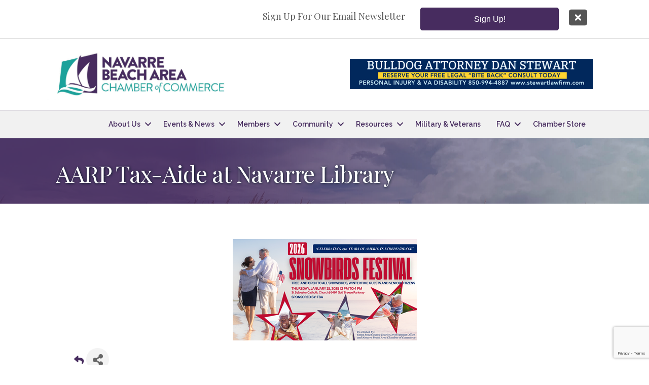

--- FILE ---
content_type: text/html; charset=utf-8
request_url: https://www.google.com/recaptcha/enterprise/anchor?ar=1&k=6LcpNUMUAAAAAB5iVpO_rzGG2TK_vFp7V6SCw_4s&co=aHR0cHM6Ly9idXNpbmVzcy5uYXZhcnJlY2hhbWJlci5jb206NDQz&hl=en&v=PoyoqOPhxBO7pBk68S4YbpHZ&size=compact&anchor-ms=20000&execute-ms=30000&cb=idt9q31xrfwt
body_size: 49642
content:
<!DOCTYPE HTML><html dir="ltr" lang="en"><head><meta http-equiv="Content-Type" content="text/html; charset=UTF-8">
<meta http-equiv="X-UA-Compatible" content="IE=edge">
<title>reCAPTCHA</title>
<style type="text/css">
/* cyrillic-ext */
@font-face {
  font-family: 'Roboto';
  font-style: normal;
  font-weight: 400;
  font-stretch: 100%;
  src: url(//fonts.gstatic.com/s/roboto/v48/KFO7CnqEu92Fr1ME7kSn66aGLdTylUAMa3GUBHMdazTgWw.woff2) format('woff2');
  unicode-range: U+0460-052F, U+1C80-1C8A, U+20B4, U+2DE0-2DFF, U+A640-A69F, U+FE2E-FE2F;
}
/* cyrillic */
@font-face {
  font-family: 'Roboto';
  font-style: normal;
  font-weight: 400;
  font-stretch: 100%;
  src: url(//fonts.gstatic.com/s/roboto/v48/KFO7CnqEu92Fr1ME7kSn66aGLdTylUAMa3iUBHMdazTgWw.woff2) format('woff2');
  unicode-range: U+0301, U+0400-045F, U+0490-0491, U+04B0-04B1, U+2116;
}
/* greek-ext */
@font-face {
  font-family: 'Roboto';
  font-style: normal;
  font-weight: 400;
  font-stretch: 100%;
  src: url(//fonts.gstatic.com/s/roboto/v48/KFO7CnqEu92Fr1ME7kSn66aGLdTylUAMa3CUBHMdazTgWw.woff2) format('woff2');
  unicode-range: U+1F00-1FFF;
}
/* greek */
@font-face {
  font-family: 'Roboto';
  font-style: normal;
  font-weight: 400;
  font-stretch: 100%;
  src: url(//fonts.gstatic.com/s/roboto/v48/KFO7CnqEu92Fr1ME7kSn66aGLdTylUAMa3-UBHMdazTgWw.woff2) format('woff2');
  unicode-range: U+0370-0377, U+037A-037F, U+0384-038A, U+038C, U+038E-03A1, U+03A3-03FF;
}
/* math */
@font-face {
  font-family: 'Roboto';
  font-style: normal;
  font-weight: 400;
  font-stretch: 100%;
  src: url(//fonts.gstatic.com/s/roboto/v48/KFO7CnqEu92Fr1ME7kSn66aGLdTylUAMawCUBHMdazTgWw.woff2) format('woff2');
  unicode-range: U+0302-0303, U+0305, U+0307-0308, U+0310, U+0312, U+0315, U+031A, U+0326-0327, U+032C, U+032F-0330, U+0332-0333, U+0338, U+033A, U+0346, U+034D, U+0391-03A1, U+03A3-03A9, U+03B1-03C9, U+03D1, U+03D5-03D6, U+03F0-03F1, U+03F4-03F5, U+2016-2017, U+2034-2038, U+203C, U+2040, U+2043, U+2047, U+2050, U+2057, U+205F, U+2070-2071, U+2074-208E, U+2090-209C, U+20D0-20DC, U+20E1, U+20E5-20EF, U+2100-2112, U+2114-2115, U+2117-2121, U+2123-214F, U+2190, U+2192, U+2194-21AE, U+21B0-21E5, U+21F1-21F2, U+21F4-2211, U+2213-2214, U+2216-22FF, U+2308-230B, U+2310, U+2319, U+231C-2321, U+2336-237A, U+237C, U+2395, U+239B-23B7, U+23D0, U+23DC-23E1, U+2474-2475, U+25AF, U+25B3, U+25B7, U+25BD, U+25C1, U+25CA, U+25CC, U+25FB, U+266D-266F, U+27C0-27FF, U+2900-2AFF, U+2B0E-2B11, U+2B30-2B4C, U+2BFE, U+3030, U+FF5B, U+FF5D, U+1D400-1D7FF, U+1EE00-1EEFF;
}
/* symbols */
@font-face {
  font-family: 'Roboto';
  font-style: normal;
  font-weight: 400;
  font-stretch: 100%;
  src: url(//fonts.gstatic.com/s/roboto/v48/KFO7CnqEu92Fr1ME7kSn66aGLdTylUAMaxKUBHMdazTgWw.woff2) format('woff2');
  unicode-range: U+0001-000C, U+000E-001F, U+007F-009F, U+20DD-20E0, U+20E2-20E4, U+2150-218F, U+2190, U+2192, U+2194-2199, U+21AF, U+21E6-21F0, U+21F3, U+2218-2219, U+2299, U+22C4-22C6, U+2300-243F, U+2440-244A, U+2460-24FF, U+25A0-27BF, U+2800-28FF, U+2921-2922, U+2981, U+29BF, U+29EB, U+2B00-2BFF, U+4DC0-4DFF, U+FFF9-FFFB, U+10140-1018E, U+10190-1019C, U+101A0, U+101D0-101FD, U+102E0-102FB, U+10E60-10E7E, U+1D2C0-1D2D3, U+1D2E0-1D37F, U+1F000-1F0FF, U+1F100-1F1AD, U+1F1E6-1F1FF, U+1F30D-1F30F, U+1F315, U+1F31C, U+1F31E, U+1F320-1F32C, U+1F336, U+1F378, U+1F37D, U+1F382, U+1F393-1F39F, U+1F3A7-1F3A8, U+1F3AC-1F3AF, U+1F3C2, U+1F3C4-1F3C6, U+1F3CA-1F3CE, U+1F3D4-1F3E0, U+1F3ED, U+1F3F1-1F3F3, U+1F3F5-1F3F7, U+1F408, U+1F415, U+1F41F, U+1F426, U+1F43F, U+1F441-1F442, U+1F444, U+1F446-1F449, U+1F44C-1F44E, U+1F453, U+1F46A, U+1F47D, U+1F4A3, U+1F4B0, U+1F4B3, U+1F4B9, U+1F4BB, U+1F4BF, U+1F4C8-1F4CB, U+1F4D6, U+1F4DA, U+1F4DF, U+1F4E3-1F4E6, U+1F4EA-1F4ED, U+1F4F7, U+1F4F9-1F4FB, U+1F4FD-1F4FE, U+1F503, U+1F507-1F50B, U+1F50D, U+1F512-1F513, U+1F53E-1F54A, U+1F54F-1F5FA, U+1F610, U+1F650-1F67F, U+1F687, U+1F68D, U+1F691, U+1F694, U+1F698, U+1F6AD, U+1F6B2, U+1F6B9-1F6BA, U+1F6BC, U+1F6C6-1F6CF, U+1F6D3-1F6D7, U+1F6E0-1F6EA, U+1F6F0-1F6F3, U+1F6F7-1F6FC, U+1F700-1F7FF, U+1F800-1F80B, U+1F810-1F847, U+1F850-1F859, U+1F860-1F887, U+1F890-1F8AD, U+1F8B0-1F8BB, U+1F8C0-1F8C1, U+1F900-1F90B, U+1F93B, U+1F946, U+1F984, U+1F996, U+1F9E9, U+1FA00-1FA6F, U+1FA70-1FA7C, U+1FA80-1FA89, U+1FA8F-1FAC6, U+1FACE-1FADC, U+1FADF-1FAE9, U+1FAF0-1FAF8, U+1FB00-1FBFF;
}
/* vietnamese */
@font-face {
  font-family: 'Roboto';
  font-style: normal;
  font-weight: 400;
  font-stretch: 100%;
  src: url(//fonts.gstatic.com/s/roboto/v48/KFO7CnqEu92Fr1ME7kSn66aGLdTylUAMa3OUBHMdazTgWw.woff2) format('woff2');
  unicode-range: U+0102-0103, U+0110-0111, U+0128-0129, U+0168-0169, U+01A0-01A1, U+01AF-01B0, U+0300-0301, U+0303-0304, U+0308-0309, U+0323, U+0329, U+1EA0-1EF9, U+20AB;
}
/* latin-ext */
@font-face {
  font-family: 'Roboto';
  font-style: normal;
  font-weight: 400;
  font-stretch: 100%;
  src: url(//fonts.gstatic.com/s/roboto/v48/KFO7CnqEu92Fr1ME7kSn66aGLdTylUAMa3KUBHMdazTgWw.woff2) format('woff2');
  unicode-range: U+0100-02BA, U+02BD-02C5, U+02C7-02CC, U+02CE-02D7, U+02DD-02FF, U+0304, U+0308, U+0329, U+1D00-1DBF, U+1E00-1E9F, U+1EF2-1EFF, U+2020, U+20A0-20AB, U+20AD-20C0, U+2113, U+2C60-2C7F, U+A720-A7FF;
}
/* latin */
@font-face {
  font-family: 'Roboto';
  font-style: normal;
  font-weight: 400;
  font-stretch: 100%;
  src: url(//fonts.gstatic.com/s/roboto/v48/KFO7CnqEu92Fr1ME7kSn66aGLdTylUAMa3yUBHMdazQ.woff2) format('woff2');
  unicode-range: U+0000-00FF, U+0131, U+0152-0153, U+02BB-02BC, U+02C6, U+02DA, U+02DC, U+0304, U+0308, U+0329, U+2000-206F, U+20AC, U+2122, U+2191, U+2193, U+2212, U+2215, U+FEFF, U+FFFD;
}
/* cyrillic-ext */
@font-face {
  font-family: 'Roboto';
  font-style: normal;
  font-weight: 500;
  font-stretch: 100%;
  src: url(//fonts.gstatic.com/s/roboto/v48/KFO7CnqEu92Fr1ME7kSn66aGLdTylUAMa3GUBHMdazTgWw.woff2) format('woff2');
  unicode-range: U+0460-052F, U+1C80-1C8A, U+20B4, U+2DE0-2DFF, U+A640-A69F, U+FE2E-FE2F;
}
/* cyrillic */
@font-face {
  font-family: 'Roboto';
  font-style: normal;
  font-weight: 500;
  font-stretch: 100%;
  src: url(//fonts.gstatic.com/s/roboto/v48/KFO7CnqEu92Fr1ME7kSn66aGLdTylUAMa3iUBHMdazTgWw.woff2) format('woff2');
  unicode-range: U+0301, U+0400-045F, U+0490-0491, U+04B0-04B1, U+2116;
}
/* greek-ext */
@font-face {
  font-family: 'Roboto';
  font-style: normal;
  font-weight: 500;
  font-stretch: 100%;
  src: url(//fonts.gstatic.com/s/roboto/v48/KFO7CnqEu92Fr1ME7kSn66aGLdTylUAMa3CUBHMdazTgWw.woff2) format('woff2');
  unicode-range: U+1F00-1FFF;
}
/* greek */
@font-face {
  font-family: 'Roboto';
  font-style: normal;
  font-weight: 500;
  font-stretch: 100%;
  src: url(//fonts.gstatic.com/s/roboto/v48/KFO7CnqEu92Fr1ME7kSn66aGLdTylUAMa3-UBHMdazTgWw.woff2) format('woff2');
  unicode-range: U+0370-0377, U+037A-037F, U+0384-038A, U+038C, U+038E-03A1, U+03A3-03FF;
}
/* math */
@font-face {
  font-family: 'Roboto';
  font-style: normal;
  font-weight: 500;
  font-stretch: 100%;
  src: url(//fonts.gstatic.com/s/roboto/v48/KFO7CnqEu92Fr1ME7kSn66aGLdTylUAMawCUBHMdazTgWw.woff2) format('woff2');
  unicode-range: U+0302-0303, U+0305, U+0307-0308, U+0310, U+0312, U+0315, U+031A, U+0326-0327, U+032C, U+032F-0330, U+0332-0333, U+0338, U+033A, U+0346, U+034D, U+0391-03A1, U+03A3-03A9, U+03B1-03C9, U+03D1, U+03D5-03D6, U+03F0-03F1, U+03F4-03F5, U+2016-2017, U+2034-2038, U+203C, U+2040, U+2043, U+2047, U+2050, U+2057, U+205F, U+2070-2071, U+2074-208E, U+2090-209C, U+20D0-20DC, U+20E1, U+20E5-20EF, U+2100-2112, U+2114-2115, U+2117-2121, U+2123-214F, U+2190, U+2192, U+2194-21AE, U+21B0-21E5, U+21F1-21F2, U+21F4-2211, U+2213-2214, U+2216-22FF, U+2308-230B, U+2310, U+2319, U+231C-2321, U+2336-237A, U+237C, U+2395, U+239B-23B7, U+23D0, U+23DC-23E1, U+2474-2475, U+25AF, U+25B3, U+25B7, U+25BD, U+25C1, U+25CA, U+25CC, U+25FB, U+266D-266F, U+27C0-27FF, U+2900-2AFF, U+2B0E-2B11, U+2B30-2B4C, U+2BFE, U+3030, U+FF5B, U+FF5D, U+1D400-1D7FF, U+1EE00-1EEFF;
}
/* symbols */
@font-face {
  font-family: 'Roboto';
  font-style: normal;
  font-weight: 500;
  font-stretch: 100%;
  src: url(//fonts.gstatic.com/s/roboto/v48/KFO7CnqEu92Fr1ME7kSn66aGLdTylUAMaxKUBHMdazTgWw.woff2) format('woff2');
  unicode-range: U+0001-000C, U+000E-001F, U+007F-009F, U+20DD-20E0, U+20E2-20E4, U+2150-218F, U+2190, U+2192, U+2194-2199, U+21AF, U+21E6-21F0, U+21F3, U+2218-2219, U+2299, U+22C4-22C6, U+2300-243F, U+2440-244A, U+2460-24FF, U+25A0-27BF, U+2800-28FF, U+2921-2922, U+2981, U+29BF, U+29EB, U+2B00-2BFF, U+4DC0-4DFF, U+FFF9-FFFB, U+10140-1018E, U+10190-1019C, U+101A0, U+101D0-101FD, U+102E0-102FB, U+10E60-10E7E, U+1D2C0-1D2D3, U+1D2E0-1D37F, U+1F000-1F0FF, U+1F100-1F1AD, U+1F1E6-1F1FF, U+1F30D-1F30F, U+1F315, U+1F31C, U+1F31E, U+1F320-1F32C, U+1F336, U+1F378, U+1F37D, U+1F382, U+1F393-1F39F, U+1F3A7-1F3A8, U+1F3AC-1F3AF, U+1F3C2, U+1F3C4-1F3C6, U+1F3CA-1F3CE, U+1F3D4-1F3E0, U+1F3ED, U+1F3F1-1F3F3, U+1F3F5-1F3F7, U+1F408, U+1F415, U+1F41F, U+1F426, U+1F43F, U+1F441-1F442, U+1F444, U+1F446-1F449, U+1F44C-1F44E, U+1F453, U+1F46A, U+1F47D, U+1F4A3, U+1F4B0, U+1F4B3, U+1F4B9, U+1F4BB, U+1F4BF, U+1F4C8-1F4CB, U+1F4D6, U+1F4DA, U+1F4DF, U+1F4E3-1F4E6, U+1F4EA-1F4ED, U+1F4F7, U+1F4F9-1F4FB, U+1F4FD-1F4FE, U+1F503, U+1F507-1F50B, U+1F50D, U+1F512-1F513, U+1F53E-1F54A, U+1F54F-1F5FA, U+1F610, U+1F650-1F67F, U+1F687, U+1F68D, U+1F691, U+1F694, U+1F698, U+1F6AD, U+1F6B2, U+1F6B9-1F6BA, U+1F6BC, U+1F6C6-1F6CF, U+1F6D3-1F6D7, U+1F6E0-1F6EA, U+1F6F0-1F6F3, U+1F6F7-1F6FC, U+1F700-1F7FF, U+1F800-1F80B, U+1F810-1F847, U+1F850-1F859, U+1F860-1F887, U+1F890-1F8AD, U+1F8B0-1F8BB, U+1F8C0-1F8C1, U+1F900-1F90B, U+1F93B, U+1F946, U+1F984, U+1F996, U+1F9E9, U+1FA00-1FA6F, U+1FA70-1FA7C, U+1FA80-1FA89, U+1FA8F-1FAC6, U+1FACE-1FADC, U+1FADF-1FAE9, U+1FAF0-1FAF8, U+1FB00-1FBFF;
}
/* vietnamese */
@font-face {
  font-family: 'Roboto';
  font-style: normal;
  font-weight: 500;
  font-stretch: 100%;
  src: url(//fonts.gstatic.com/s/roboto/v48/KFO7CnqEu92Fr1ME7kSn66aGLdTylUAMa3OUBHMdazTgWw.woff2) format('woff2');
  unicode-range: U+0102-0103, U+0110-0111, U+0128-0129, U+0168-0169, U+01A0-01A1, U+01AF-01B0, U+0300-0301, U+0303-0304, U+0308-0309, U+0323, U+0329, U+1EA0-1EF9, U+20AB;
}
/* latin-ext */
@font-face {
  font-family: 'Roboto';
  font-style: normal;
  font-weight: 500;
  font-stretch: 100%;
  src: url(//fonts.gstatic.com/s/roboto/v48/KFO7CnqEu92Fr1ME7kSn66aGLdTylUAMa3KUBHMdazTgWw.woff2) format('woff2');
  unicode-range: U+0100-02BA, U+02BD-02C5, U+02C7-02CC, U+02CE-02D7, U+02DD-02FF, U+0304, U+0308, U+0329, U+1D00-1DBF, U+1E00-1E9F, U+1EF2-1EFF, U+2020, U+20A0-20AB, U+20AD-20C0, U+2113, U+2C60-2C7F, U+A720-A7FF;
}
/* latin */
@font-face {
  font-family: 'Roboto';
  font-style: normal;
  font-weight: 500;
  font-stretch: 100%;
  src: url(//fonts.gstatic.com/s/roboto/v48/KFO7CnqEu92Fr1ME7kSn66aGLdTylUAMa3yUBHMdazQ.woff2) format('woff2');
  unicode-range: U+0000-00FF, U+0131, U+0152-0153, U+02BB-02BC, U+02C6, U+02DA, U+02DC, U+0304, U+0308, U+0329, U+2000-206F, U+20AC, U+2122, U+2191, U+2193, U+2212, U+2215, U+FEFF, U+FFFD;
}
/* cyrillic-ext */
@font-face {
  font-family: 'Roboto';
  font-style: normal;
  font-weight: 900;
  font-stretch: 100%;
  src: url(//fonts.gstatic.com/s/roboto/v48/KFO7CnqEu92Fr1ME7kSn66aGLdTylUAMa3GUBHMdazTgWw.woff2) format('woff2');
  unicode-range: U+0460-052F, U+1C80-1C8A, U+20B4, U+2DE0-2DFF, U+A640-A69F, U+FE2E-FE2F;
}
/* cyrillic */
@font-face {
  font-family: 'Roboto';
  font-style: normal;
  font-weight: 900;
  font-stretch: 100%;
  src: url(//fonts.gstatic.com/s/roboto/v48/KFO7CnqEu92Fr1ME7kSn66aGLdTylUAMa3iUBHMdazTgWw.woff2) format('woff2');
  unicode-range: U+0301, U+0400-045F, U+0490-0491, U+04B0-04B1, U+2116;
}
/* greek-ext */
@font-face {
  font-family: 'Roboto';
  font-style: normal;
  font-weight: 900;
  font-stretch: 100%;
  src: url(//fonts.gstatic.com/s/roboto/v48/KFO7CnqEu92Fr1ME7kSn66aGLdTylUAMa3CUBHMdazTgWw.woff2) format('woff2');
  unicode-range: U+1F00-1FFF;
}
/* greek */
@font-face {
  font-family: 'Roboto';
  font-style: normal;
  font-weight: 900;
  font-stretch: 100%;
  src: url(//fonts.gstatic.com/s/roboto/v48/KFO7CnqEu92Fr1ME7kSn66aGLdTylUAMa3-UBHMdazTgWw.woff2) format('woff2');
  unicode-range: U+0370-0377, U+037A-037F, U+0384-038A, U+038C, U+038E-03A1, U+03A3-03FF;
}
/* math */
@font-face {
  font-family: 'Roboto';
  font-style: normal;
  font-weight: 900;
  font-stretch: 100%;
  src: url(//fonts.gstatic.com/s/roboto/v48/KFO7CnqEu92Fr1ME7kSn66aGLdTylUAMawCUBHMdazTgWw.woff2) format('woff2');
  unicode-range: U+0302-0303, U+0305, U+0307-0308, U+0310, U+0312, U+0315, U+031A, U+0326-0327, U+032C, U+032F-0330, U+0332-0333, U+0338, U+033A, U+0346, U+034D, U+0391-03A1, U+03A3-03A9, U+03B1-03C9, U+03D1, U+03D5-03D6, U+03F0-03F1, U+03F4-03F5, U+2016-2017, U+2034-2038, U+203C, U+2040, U+2043, U+2047, U+2050, U+2057, U+205F, U+2070-2071, U+2074-208E, U+2090-209C, U+20D0-20DC, U+20E1, U+20E5-20EF, U+2100-2112, U+2114-2115, U+2117-2121, U+2123-214F, U+2190, U+2192, U+2194-21AE, U+21B0-21E5, U+21F1-21F2, U+21F4-2211, U+2213-2214, U+2216-22FF, U+2308-230B, U+2310, U+2319, U+231C-2321, U+2336-237A, U+237C, U+2395, U+239B-23B7, U+23D0, U+23DC-23E1, U+2474-2475, U+25AF, U+25B3, U+25B7, U+25BD, U+25C1, U+25CA, U+25CC, U+25FB, U+266D-266F, U+27C0-27FF, U+2900-2AFF, U+2B0E-2B11, U+2B30-2B4C, U+2BFE, U+3030, U+FF5B, U+FF5D, U+1D400-1D7FF, U+1EE00-1EEFF;
}
/* symbols */
@font-face {
  font-family: 'Roboto';
  font-style: normal;
  font-weight: 900;
  font-stretch: 100%;
  src: url(//fonts.gstatic.com/s/roboto/v48/KFO7CnqEu92Fr1ME7kSn66aGLdTylUAMaxKUBHMdazTgWw.woff2) format('woff2');
  unicode-range: U+0001-000C, U+000E-001F, U+007F-009F, U+20DD-20E0, U+20E2-20E4, U+2150-218F, U+2190, U+2192, U+2194-2199, U+21AF, U+21E6-21F0, U+21F3, U+2218-2219, U+2299, U+22C4-22C6, U+2300-243F, U+2440-244A, U+2460-24FF, U+25A0-27BF, U+2800-28FF, U+2921-2922, U+2981, U+29BF, U+29EB, U+2B00-2BFF, U+4DC0-4DFF, U+FFF9-FFFB, U+10140-1018E, U+10190-1019C, U+101A0, U+101D0-101FD, U+102E0-102FB, U+10E60-10E7E, U+1D2C0-1D2D3, U+1D2E0-1D37F, U+1F000-1F0FF, U+1F100-1F1AD, U+1F1E6-1F1FF, U+1F30D-1F30F, U+1F315, U+1F31C, U+1F31E, U+1F320-1F32C, U+1F336, U+1F378, U+1F37D, U+1F382, U+1F393-1F39F, U+1F3A7-1F3A8, U+1F3AC-1F3AF, U+1F3C2, U+1F3C4-1F3C6, U+1F3CA-1F3CE, U+1F3D4-1F3E0, U+1F3ED, U+1F3F1-1F3F3, U+1F3F5-1F3F7, U+1F408, U+1F415, U+1F41F, U+1F426, U+1F43F, U+1F441-1F442, U+1F444, U+1F446-1F449, U+1F44C-1F44E, U+1F453, U+1F46A, U+1F47D, U+1F4A3, U+1F4B0, U+1F4B3, U+1F4B9, U+1F4BB, U+1F4BF, U+1F4C8-1F4CB, U+1F4D6, U+1F4DA, U+1F4DF, U+1F4E3-1F4E6, U+1F4EA-1F4ED, U+1F4F7, U+1F4F9-1F4FB, U+1F4FD-1F4FE, U+1F503, U+1F507-1F50B, U+1F50D, U+1F512-1F513, U+1F53E-1F54A, U+1F54F-1F5FA, U+1F610, U+1F650-1F67F, U+1F687, U+1F68D, U+1F691, U+1F694, U+1F698, U+1F6AD, U+1F6B2, U+1F6B9-1F6BA, U+1F6BC, U+1F6C6-1F6CF, U+1F6D3-1F6D7, U+1F6E0-1F6EA, U+1F6F0-1F6F3, U+1F6F7-1F6FC, U+1F700-1F7FF, U+1F800-1F80B, U+1F810-1F847, U+1F850-1F859, U+1F860-1F887, U+1F890-1F8AD, U+1F8B0-1F8BB, U+1F8C0-1F8C1, U+1F900-1F90B, U+1F93B, U+1F946, U+1F984, U+1F996, U+1F9E9, U+1FA00-1FA6F, U+1FA70-1FA7C, U+1FA80-1FA89, U+1FA8F-1FAC6, U+1FACE-1FADC, U+1FADF-1FAE9, U+1FAF0-1FAF8, U+1FB00-1FBFF;
}
/* vietnamese */
@font-face {
  font-family: 'Roboto';
  font-style: normal;
  font-weight: 900;
  font-stretch: 100%;
  src: url(//fonts.gstatic.com/s/roboto/v48/KFO7CnqEu92Fr1ME7kSn66aGLdTylUAMa3OUBHMdazTgWw.woff2) format('woff2');
  unicode-range: U+0102-0103, U+0110-0111, U+0128-0129, U+0168-0169, U+01A0-01A1, U+01AF-01B0, U+0300-0301, U+0303-0304, U+0308-0309, U+0323, U+0329, U+1EA0-1EF9, U+20AB;
}
/* latin-ext */
@font-face {
  font-family: 'Roboto';
  font-style: normal;
  font-weight: 900;
  font-stretch: 100%;
  src: url(//fonts.gstatic.com/s/roboto/v48/KFO7CnqEu92Fr1ME7kSn66aGLdTylUAMa3KUBHMdazTgWw.woff2) format('woff2');
  unicode-range: U+0100-02BA, U+02BD-02C5, U+02C7-02CC, U+02CE-02D7, U+02DD-02FF, U+0304, U+0308, U+0329, U+1D00-1DBF, U+1E00-1E9F, U+1EF2-1EFF, U+2020, U+20A0-20AB, U+20AD-20C0, U+2113, U+2C60-2C7F, U+A720-A7FF;
}
/* latin */
@font-face {
  font-family: 'Roboto';
  font-style: normal;
  font-weight: 900;
  font-stretch: 100%;
  src: url(//fonts.gstatic.com/s/roboto/v48/KFO7CnqEu92Fr1ME7kSn66aGLdTylUAMa3yUBHMdazQ.woff2) format('woff2');
  unicode-range: U+0000-00FF, U+0131, U+0152-0153, U+02BB-02BC, U+02C6, U+02DA, U+02DC, U+0304, U+0308, U+0329, U+2000-206F, U+20AC, U+2122, U+2191, U+2193, U+2212, U+2215, U+FEFF, U+FFFD;
}

</style>
<link rel="stylesheet" type="text/css" href="https://www.gstatic.com/recaptcha/releases/PoyoqOPhxBO7pBk68S4YbpHZ/styles__ltr.css">
<script nonce="aBlYEKa_2NG2u80ufNFyPg" type="text/javascript">window['__recaptcha_api'] = 'https://www.google.com/recaptcha/enterprise/';</script>
<script type="text/javascript" src="https://www.gstatic.com/recaptcha/releases/PoyoqOPhxBO7pBk68S4YbpHZ/recaptcha__en.js" nonce="aBlYEKa_2NG2u80ufNFyPg">
      
    </script></head>
<body><div id="rc-anchor-alert" class="rc-anchor-alert"></div>
<input type="hidden" id="recaptcha-token" value="[base64]">
<script type="text/javascript" nonce="aBlYEKa_2NG2u80ufNFyPg">
      recaptcha.anchor.Main.init("[\x22ainput\x22,[\x22bgdata\x22,\x22\x22,\[base64]/[base64]/MjU1Ong/[base64]/[base64]/[base64]/[base64]/[base64]/[base64]/[base64]/[base64]/[base64]/[base64]/[base64]/[base64]/[base64]/[base64]/[base64]\\u003d\x22,\[base64]\\u003d\x22,\x22MUHCkMKDw4TCp8OgwqZDDMKkWW7CnsKSwpLDm2ZgMcK9FjTDokXCgcOsKEAuw4ZOLsOfwonCiFh1EX5XwrnCjgXDm8KZw4vCtwfCj8OZJA/[base64]/DtVovwpE4wrjCjmLDhDwEw7nCmHfDkQwcDsKgNynCuXtIK8KZH0s4GMKONMK0VgfCgAXDl8OTe0JGw7lpwpUHF8KGw4PCtMKNRX/CkMObw5USw68lwrhSRRrCksODwr4XwoDDkzvCqQbCv8OvM8KGdT1sVwhNw6TDsRIvw43DlMKawprDpzJLN0fCscOTG8KGwptQRWoNd8KkOsOoOjlvX2bDo8O3VHRgwoJMwos6FcKrw6jDqsOvJ8Omw5oCa8OuwrzCrV/DoA5vC1JIJ8OOw58Lw5J/[base64]/CvUvCpXbCsMOaLQfCqMKbe0/Du8O0PsKTR8K+MMOkwpLDjQ/DuMOiwq4EDMKuVMOlB0oyUsO4w5HClMK+w6AXwrvDjSfClsO2PjfDkcKyU0NswrfDrcKYwqokworCgj7Cs8OQw79IwrzCs8K8P8K9w6shdmMbFX3Dp8KBBcKCwrrChGjDjcKvwqHCo8K3wpDDizUqGS7CjAbCsXMYCjF7wrIjW8KNCVl3w43CuBnDj3/[base64]/YErCjx7CmMO5wqzDhD8TwrxJbcOUwrXDu8KDRcOMw65dw5HCoG45BSIvKmg7MXPCpsOYwo9PSmbDh8OxLg7CoVRWwqHDuMKAwp7DhcK5fAJyFzVqP2s8dFjDm8OcPgQPwrHDgQXDh8K8TlV/w68kwqp1wprCqcKjw7d+WXF4P8O1XzY4w7cNVcKWIyPCncOBw7dMwpTDmcOpR8KUwrnCs3zCs31mw5HDusOlw5bDmGTDpsOLwqnCi8OlJcKRFMKXMsKkwrnDmMOrKcK/w63DmsOewrEcaDPDhl3DjmdBw5BVPMOJw7FYdcODw6cFRcK1PcK/wpIow6pCalfCqsKIbxzDjSrCgzPCsMKwCcO0wpILwq7DiRR8Cicdw7lzwp0+RsKBVnLDhwRJamvDnMKZwqI7esK+ZcOkwrQpdsOWw4s1C2IVwrbDhsKBahnDksOmw5jDtsKpZx1jw54wODVKLz/CrTFnUHdLwqzDrEpgckwWRsOtwpXDh8Kxw7fDjlJFOhjCksKcecKQMMOGw5XCuw80w6ciX0PDr3USwqPDnygyw7HDkA3Cs8KnUcK9wpwlw6pnwq8qw51UwrV/w5DCii4BDsOFXsO/Bh3Dh3PCjzQVSwwkwrMJwp48w6ZOw45Qw5DCp8KzWcKSwqHCszdQwrc8w5HCti0Gwr5ow5HCscOXMxjChS4fG8OewrF5w5gBw5XCmG/DicKfw5MHNGtVwqEFw6tWwpUQJVorwrvDg8OaGsOFw6LCrk0Owp81ehIxwpXCsMKMw45fw7TDrR4Qw4XCkgF9VsO2TMOMw7fCgWxFwrfCszQfGETCqCQrw7BHw7PCrjM9wqs5DhLDjMKQwqzCkinDv8OJwppbEMKhVcOqchc5w5XDoXLCh8OsSgBNOW0Pe3/CiB4EeV4Pw70/SzIjYMOOwpEDwozDj8OKw6TCl8OJWApowq3CusKATl05w5nCgGxMQsOTHX5EGD/Cs8KSwqjCksOhXsKqNkt6wotFVRrCnsOdWWTCt8KnI8KubmbCk8KuKRVbOsOgPXvCosONf8KCwqjCmX1pwpXCgGQuJMOpHMOVQl0IwpPDqigZw5EFDwoQD2AAOMKLdQAYwq0Ow73DtBJ1NA7CtGHCqcO/UwdUw4JKw7d0bsK1chNCwoDCiMKcw54zwojDpFXDmcKwARQwCGkLw6sjA8KUw5zDlgsVw5XCiRQiUhPDkMObw6rCisOMwqo7wofDuwNQwq7Cs8OEO8KBwo4/wo/DqBXDi8OwPh1XEMKjwos2Y0knw6IpF24yMsOOCcOPw5/DtcOWJjkVBh00DMKRw4Vtwo5qGCTCuTYGw7/[base64]/w6liwpsGI8Osw7VIUcOVaABCbsOjwrPDjRtqw5/ChBHDjk3Cv1/[base64]/DrjhVT8K+B8KSWMOkZMOKw6skB8OADwLDscOqF8Kcw5cbUkDDmMKmw4bDmynDslYRdWpXR380wrTDsn/DrBrDmsOhMHbDjCbDqHvCqDTClcKGwpU7w4IXUE4Awo/CsgA3w5jDhcOqwprDl3Y5w4HDn14FcHNhw6hLV8KIwr7Ds3PDoGTCgcOGw4Nfw50zW8K6wrnDqCU1w6YGGVUDw41hDAlhZEBpwoFzUsKBCcK+BnINUMKGQAvCmnPCoCzDvMKxwobCs8KHwpV9wrweN8O2AcOiEHcCwop+w7hUNx7DhMOdAGB6wqrDq2/ClBLCrxnDrTTDn8KdwplMwrxTw7lcQRnCrn3DnDfDocOQeyQaUMOZXGk3Q0HDpUQdEinDlltPHsOowpAQB2U6Qi3DnsOBH0ZkwoXDqgzDusK9w7IPOFTDjMOYMnDDuyU6ecKUVkkvw6DDilHDiMKZw6B/wrkbA8OnU3DDqsOuwo1MAkTDh8KqNVTDrMKXBcOxw5TCuUo/wrHCrRtKw7xwTsOdFk3Cnm3DsBTCr8K/P8OcwqwFC8OFMcKbOMOzAcK5albClhBGd8KBYMKXVBJ3wr3DqMOwwrIGA8O9QnHDucOSw5fCjHsuVMOYwrZewqlmw47DsG4STcOqw7EqGMK5wphadRxuwqjDiMOZN8K3wrXCjsKDGcKAR1/DscOcw4lpwqDDnsO5wpPDv8KlGMO+CD1iw7k1Q8OTaMOfd1ofwoUvaiPDkEsWFmMlw5rCu8KKwrpgw6rDrcOWciHCgC3CicKjEcK3w6TCh3/CicOgT8OWGcOWdHl6w6cnT8KQF8OXMsKww7fDhjTDocKcw4A/IsOrGXvDvVpewqoTUsOAaSdGYcO0wqpaSmPCp2vCiVzCqQ/DlHVDwqgpw5HDrhPCrAo7wqpUw7nCnRXDmcOXfkTCpVPDgsKAw6TDucKRE0bDvsKMw4sYwrbDpcKMw7zDrjdqNiwMw44Tw7IoDwbDkBkSw6zClsOxFxc6AsKZw7rCn3opwopKU8OxwrEJRm/[base64]/DsMKKMwQfLjzCnjRxw5cuWMKtw7TDkjxyw5o0woDDlxzCmmjCvATDisKewoB2H8KoAsKhw4Jzwp7Drx7DqcKQw4DDrsO7EcKHcsOePHQZwpLCtX/CpizDiBhcwphDw4DCt8Ojw6sYP8K5QMKRw43CucKoZMKBwrnCnR/ChVPCoRnCo3Rvw7l/[base64]/CsDLCj8OyD8OuVwnClcOjD8KDw4sKHR1fCsOwbcO6cg8cfGXDmsOIw4nCgcKpwo82w49fMRDDiCTDr0bCqMKowqPDg3g/w4ZHDxAew7vDkhHDsRxhAVbDuhtTwonDowbCvsOkwr/DjSnCisOCw5liw5AGwptdwoDDvcOTw5HCsBFCPi53RDYCwrrDv8KmwrfCrMO9wqjCiQTCsUouZAkuPMKWICTDjjAMwrDCvcKLN8KcwrhWPcKnwpHCncKvwrM0w5fDocONw6/DjsKyVcOXbTfCgMKYwozCuyXDpyXDtcKqwrrDgzpdwr5sw7ZFwp7DiMOmex0eQQPDjMKfNC/[base64]/[base64]/DgcOXYMOQesOsfg7CvEnChiLDjWDCpcK4KsKENcOpKFLDtSLDjDzDk8Odw5HCqMOAw5swT8K+w7ZDM1rDtwnCm2DDkVHDqw0EVlvDk8OHw5TDoMKKwpnCkmN6Tm3CjVxmaMK9w7rDsMKQwoLCuw/[base64]/wpjCocKaMjIOwrVtwqk9wpPCoSnDnMOAf8K6DV3CpHN2QcOAdEp8dsKJwp/[base64]/ZyHDrGHCqR92E8O8KMKgWcOIYMOrd8O9w6luwp7CiHfCusOISsOXwpLCimrCqcOOw4sXLUQDwpoqwozCs17CpR3DgmUvEMOODMOQw4ddBcK4w6ViTkDDmldmwpHDgATDiUNcSw3DisO/[base64]/wpE7L8OvfiJDRMOewpTCkcO+wqV5HsO8w6bDjQ0FwrTDusO2w5rDucKBwo9Yw4TDjFrDsxvClMK+wojChMK7wpHCvcOTw5PCpsK1Yz0WJsKkwotkwossFGHDk3fDosKqwo/DrcOhCsKwwqXCssOiA30LTD4mVMKaaMOBw4PDmDzCiRktwpTCi8KcwoPDjiPDpEfDmxnCrVnCvWUNw5s+wo4lw6t4wpzDtzYiw4h3w7PCjcORL8K0w71Vb8KJw4TCgmfCiU5RTwJbKsKbbUnCusO6wpBzfXLCusKGE8KtJExjw5ZGQXM/MDQowrtgdGUmw4Mpw55YHcKbw5NvXMOzwrHCiw1GSMK5w73Ch8OfQcOvbcORXmvDlMKgwoAHw4JXwoJ+HcOqw5c8wpPCrcKAJ8KaMFzCtMK/wpPDh8KQQMOEA8OQw5UUwoUDV0cqwqHDvcOfwoHCkxLDiMO4w5x7w4fDq0zCojNZGsOmwqnDuxRXJk3CnVsSA8KTBsKXAMOeNQTDtB9ywqfCv8OgMmrCoTszWsKyPMOdwo9AVl/DuVAVwpHCixxiwrPDtk4ha8K3Z8OyPlrDqsOuwqbDrH/Du3cDXcOrwoPDnsO1FGzCs8KXL8Ozw4UMV1bDlV4Ww67Dgi4RwohxwoNgwo3Cj8OlwrnCrQYSwqTDlQNSOcKkIwsjL8O/[base64]/S8KCQMKuG8KSA0NIw6BVw4jClAErOGAZwrTCmsKcGhRtwrvDnEAjw6hqw4PCgCDDoAbCjAPCmsOvSsKZwqBDw5MuwqtHH8Ocw7bCoUNYMcKBeEHCkBbDqsKgLEPDhn0cQFxhHsKRBElYwr0uwoDCtVYSw4XCosKWw5bCpXQ2EMKaw4/CiMOfw60Ew7oZLj02VwzCuRzDgCDDpXLCnsKxM8KDwpPDuwvCuFpawo4XE8KOanfCnsOTwqHCscKHLMOAazRew6p4wp4/[base64]/wpBSahhJwrdldRJSw7B+aMObwojDpsOzZ0UdPyjDv8KrwpjDpG/CrcOAesKzBlvDrsK8L3LCrxUXF3Zla8K7w6zCjcKnwpDCoW0mK8O0PUDClzJRwqF1w6bCicOLISNKFsKtVsOqTx/DmRnDgMOIeFpyYwIuwo7DqR/DlWTCskvDosO9J8O4K8KjwrPCuMOqNAR0w5fCt8OeCi5Gw5XDkcO1wqrDu8O1fcKkTVgLw6YFwq9nwr3DlsORwp4hB2vCtsKiwqVjQA8wwpkqCcK8fC7Cqn9RFUJxw7R0YcOuX8KNw4ouw4ZDKsKVRghHw6p/wqjDuMOsXU1Vw5/[base64]/CjUXDrGBCwqVhwpDCqMOzIMKAaWRedsK7P8OswqIawo5hBz/[base64]/[base64]/w4oNw4XDklrDojo0wrrCiEA5wrDCisO8WsKIwo/DnsKSFwQ9wpLChBFlNcObwrMhZMOHwpc8f3V/[base64]/[base64]/e8Otw7Rqw6/DuMOzw6sTwobDp1TCl8KmwqnDpiPDsAE+w7JuAn3DqXpuw4LDhG/CjDbCmMObw5/CvcKyFMKAwogWwoAYQSZteC4Zw4lHw5/CiV/DrMOcw5XCpcK/wqbCi8KCdXkBJTACdl5fJz7ChsKDwp9Sw7N3LsOkbsOEw4nDrMOmNsOAw6zCv3sJRsO1UGPDklUAw6DCuCPCtTpuV8OYwoNRw6nCsGM+Fw/DtsK7w7kQDsKBw5jDjsODUMODwr0Fex/CuEnDh0Jnw4vCqAZZXMKFEEPDuRtgw6l7bsKfEcKFasKJehtfwrsywowsw6M4w7w2w6/Ckld6fmZnYcKVw7xXbMKhwqjDmMO7C8Kmw6rDvSJPA8OiMcKgaGbCgwJfwo1lw5bDpGEBQA8WwpDDp34+w64rHsOBe8O/GChRBz5gwqLCin94w6zCmkjCsjbDlsKUVDPCqmdDAcOtw4J3w7YsC8O5H3IGTcKqSMKFw6xaw5QyOBJMdMOjw4XDk8OhJ8K5CTDCqsKmBMKcwojDrsOIw5YPw5fDhcOrwqJKKTQ7wpbDk8OBR1TDk8OvXMK9wrM1A8K2S1QKeDrDq8OoXsKewo/Dg8OfP1zDl3jDhnbCrAwsQcOOKsKbwrzDhcOpwo1RwrleTD9kEMOiwrgDM8KlUFDCnMOxXhbDpWkXXDhRJVTCp8O6wos7ECXClsKMX0/DthnCusKSw5UmHMONwo/[base64]/CuMKDIiXDllVuYzLDniPCu1Uca8OAD8O8wo3DrMKnacKawqI7w4wmZzIJwrEYwoPCocOvd8Ktw6oUwpApBMKhwrPCo8OUwpcDTsKXw4o8w47Ctk7Ck8Onw5rCnMKvw5wSL8KCXcKKwoXDsxvDm8KzwqI/FClTa27CmcKQVkwPCsKGH0/ClcOwwpbDmTInw7bDoXfCulzCthlmasKswqjCsFJVwrDCjCBswpfCpUfCssKwIXodwrnCvMKww7/DtXTClMOdM8O+d1kJOn1wasO+wrnDpHVHXhXDpMKNwqjDpMKFTcK/w5BmcCHDr8OUThU6wo/[base64]/DncKOwpcqwrbCihVrw4oTBMO/RMKKG8K2dljClFgCCUk+IsOYGw03w7bCnR/DrMKVw5LCkcKjVEY2w4lYwrwEfDhWwrHDujzDscKLPgHDrRbCkW3DhcKFWXN/NUc9wpfChcO5H8Omwq/CjMKldMKOY8OvbSfCnMOrFmDCu8OyGwZKw7MEbHARwqh8w5Ukf8Kswq0bw5jDi8Ofwp0/[base64]/w5TCmzMTT8KIwoRhQ8OoD0DCvm3DtUQQJ8KyR23CszRGJcOsKsKvw4vChhrDhllawrcowpoMw4huw6PCkcOww7nDtsOieT/DkwgQcV4LMSAPwrNRwqcqw4pew7t+XyXCqzTChcKOwo0Vwr5kw5nCnRkWw4jCjX7DjcKqw6PDo1/DmSrDtcOzXyEaccOvwohow6rChsO/wpQrwp15w5A0GMOlwq3DncKiPFbCqcK0wpgbw4fDuzAjwqTDicKLf38fA07CiyFzPcKGRUfCocKGwoTCkHLCncOow7LDisKUw5gdM8K5acKaXMOfwrTDuh9zwpZbw7jCmTw+T8KhecKpIRPConNECMOfwrrCm8OQKh1bEF/[base64]/DpcKCA0Aow4PCicKdw7vDlcO7wp3Cl0w7w7XCozvCsMKZQXQERQUqw5HDi8Kxw77DmMKFw5dqLAh5bm0wwrHCrRXDtnjCrsOSw7/DuMKNEinDukPDhcO5w5TDgcOTwocaDS7CrTkbBmLDoMOeMF7CsEjCqcOkwrXCtmk8dDVtw4PDpHvCgh0XMFJYw4nDsRV6YT5+ScKcb8ONJA7DkMKfdcOcw64hRE5JwpzCnsO2esKTPyIPOsOPw6fCkg/Do3k6wrvDvsO7wofCscOFwpzCs8K6w70jw57CkcKTJMKjwpDCpix/wrR4UHXCusKfw4LDlsKAMcOLbUrDsMOlUhrDmGXDhsKfw4YXAMKGw73DsH/[base64]/CmsK8Q2wLwpZGT8KLXz7DhMKjwrJzWydXwoLDvBvDgTIGDcOwwqtNwo1uQcOlYMO4woLDlWMBbDt2b2rDlXDChXPCg8OlwrjDmMKYOcK9AE9owqbDhAIGOMKyw7TCrmwyNkHCllNBwoF+VcKQLg/[base64]/[base64]/QsKvf8OGwqdBPsOoWCtPNRcpfgnDszLDk8KgesKvw4vCm8KGXVLCgsKsHlTCr8K4CHw7WcKdPcOnwonDh3HDosKWw7jCpMO5wp3DiyRJOjZ9woQnK2/Dm8OYw7dow7pgw7oywo3DgcKdKgkDw6hSw5zCi27CmcO4DsORUcOhwo7CgcOZMnAow5AiWFR+XsOWw5/DpA7CiMKFw7AoS8KNGgRjw5XDoQLDjBrCgF/Cp8OcwrBuU8OUwobCtcK7R8KJw6Nlw4nCr3PDnsOkKMK+w4puw4ZMaxhNwpTCkcO/ExJFw6U4w4DDo2Fvw4wILj8Iw4Aow7jDtcO8Oh8DGgTCqsOcwqVJAcK0wpLDn8KpP8KtZsKSE8OyBGnDmsKbw4nChMO1JQtXdW/Ckit/wrPCjlHClsK9LMKTL8O7UR1PKsKTwofDscOVw4t8L8Occ8K5esK9LcKSwpBDwqIQw5bDkk0NwpvClH10woPClTJtw7DDi29lVkZTeMK6w51IGcOOBcOPdcOEJcOSSXEFwqFIKkLDqcOJwq/Dv2DCmHQ+w5pdP8OfHsKVwozDlGVGUcOww6XCqm43w4/DlMK1wrxFwpbDl8KhMh/CrMOnf3g8wqnCn8KBw7wbwpU1w6vDsQFmwpvDr1Nhw4LCvsOKI8OBwoMoX8KewqRQw6FuwofDnsOmw6ljIsO8w5bCo8Kpw4Utwp3CqsO8w6fDkH/CjWwzMkfDoGh2BmwYEMKdT8OSw6gMw4FBw5jDljUpw6QQw4/[base64]/[base64]/CkMOMwqDCrSUrw4fDisOmLGrDhMK/WcO2HcOxwqPDlCPCnDl/d0jCmDQqwrvCsnFRP8KuSsO7RF7CkmPCjU9JFsObJcK7wqPCgWYpw7/CvsK6w6cuOQPDnmhLHTnDnR85wo3DjUnCg2bCugRUwogswq3CvmJyCEgPRMK/MnYdasO3woVQwrYxw5AQwqULdw3DhR1sAMKYc8KSw6vClcOLw4PCt3g9T8Oow6UrUcOxG2I6HHRlwpgEwpRuw6zDscKzEMKFwoTDlcO0HQQPGUfDvcO2wpItw79Lwr7DlD/ClcKPwo9Kwo3Ctz3DjcOgSQQ6DibDnsONdCwTw5HDgC/CnMOmwqFnblQgwoZkDsOmY8Kvw7YAwrZnRMKnw4nDo8OqBcKrw6JKCRrCqHNhRsODcQDCu3k+wrvCt3gvw51xPMOHWnbDunnDosKcP2/[base64]/[base64]/OcK6w7bDtQzCsk0Ow6rCl8KWwrrCp8KjIAjCtMOuwqcwWwHCpcKSJVZMYG/DhMKMCElNc8KpCcOBXcKbw5LDtMOpR8OyIMOWwrA8f2jCl8ODwojCs8O8w5kowo/Cjy4XF8O7F2nCncOJW3MKwplKw6Z0B8KbwqQVw65TwpHChknDl8KnWcO2woxWwo1gw6bCowcxw5vDslHCusKdw4Y3RzVtwrrDrUEHwqh9YcO+w5/CnnhLw6LDrcKENsKpATDCmyvCunl2wqREwqQ1LcO1A2d7wozCi8OWwpPDj8OmwofDv8OrMMK0IsKqwrjCssKDwqPDrsKEJMOxwoQSw5BSS8O/w4zCgcOKw5/Dv8Khw5DCnxlNwqnDqn9VUXXCiCvCiF47wrjCq8KqWMO/w6vDmMK0w7EWX1DCtTbCl8KJwofCuRkWwrgYfsOvw4DCv8Kvw4fCj8KJLcOGHcK0w4fCksO5w47CnB/CqEA7wo3CpAzCi3JWw5fCpDNnwqfDnFtEwoDCqEbDiFPDicKOKsKqE8KhQcKpw705wrbDoHrCl8Obw5gnw4MoPiRPwpl6E3tRw4Egw5Ruw7M2wpjCs8OMcsOEwq7Dm8KAIsOKDnBRHcKiBRrCqmrDhR/[base64]/DpsOiIVdtA2rDgcOXw7vDmcK1w7jDiMKBwpBZCUzDuMOMeMOFw43CpA9SIcO/wpIRfjjCtsOkw6TDnyjDg8OzbyPDllHCr1Q5TMOTHQPDq8OBw5QKwqLDrFk5DjERFcO3w4ApVMKqw6gnVlrCocKAfUbDu8ODw4lIw5PDt8KAw5xpTXQAw6jCugl/w4pNWCU/w43DucKDwp7DlsKswqc1wpPClDU6w6LCkMKNH8Oww7h9WcO5KzfCnlTDocKZw6HCpENja8ODw5oJFEE9fz3CscOFSU/DvsKuwoQLw6wbayjCkzMxwoTDncOEw4DCsMKhw7tlWmgHLR04aUXCocKpRx92w7DDhl7CjEsnw5ALwqdqw5LDm8OjwqcuwqvCqMK8wq/DkBvDiT/DoWxMwrBFNm7CuMKSw5vCrMKHw6TCtMOecMKFX8KPw5fCs2DCucKOwoNiwo/Cql17w7PDlMK9JTgswr7ChizDqg3Ct8OAwqbDpUI6wr5cwprDmsONA8K6S8ONPlRCPiw1WcK2wrY+w54ralQ0ZMOGDyUOZzHDuiRxccOXMjgMLcKEC1HCsV7ChHQ7w6ttw7rCkcOnwrNtwrjDtiE6Fx59w5XCqMKtw6rCqm/ClAPCicK2w7Rgw47DhVlrwoPCoQDDqsK/w5zDjBw/[base64]/w6LDiMKYw7DDlMKwBcO/a2rCmMO7wqQ4K1Z1J8OOJ1zCmMKewq/CuMO0bsKOw6zDpUfDtcKlwo3DtEh+w7XCpsKkDcOeLMO4a3tzNsKyYyd6NyjCpEh4w69efRh9DcO0w5rDgXPCukDDvcOLPcOlRsOEwrjCvMKUwpfCgDYow7VYw5F7SmU4wrvDpsK5H3IufMO/wq91e8KvwqPCgSvDlsKoKsKRWMK+ScKzecOKw5xVwp5+w4E3w4Y5wqgzWQTDmS/Crytfw4gJwosePg/CvsKrwpDCgsKnEC7DhQ3Dk8Khw6nCp3VQwq/Dh8OnaMKbH8KDwoHDq20RwpHCmBrCrMO8wpnCkMKqL8K3GgIPw5LDhiZ0wrw3w7JOLUobaWHDtMK2wqFDZmtmw4vCjlLDn2HDoksdLFsZNQ4zw5diwpfClMOJwqXCu8OuZcOxw79Kwo85wpMnwr3DksOnwprDksK/EMKnfXgZYDNkc8O5wpocw58sw5AGw7rCgmE4TG8JS8KdAMO2dl7CnsKFW2hgwqfCh8OlwpTCj0fDu2HDnsOxwrnCusOBw6UQwp3DisOYwo7CvhhLNcKRwqjDq8Kcw5wsOsKtw57Cm8O9wpUjF8O6LSnCsV0ewqbCo8OTDGfDpT9+w6B/ZgZOb0DCpMORWGkrw4Ztw40YZWNIeE1uwprDi8KPwqV9wqYEKHcrYcK9BDB8K8KxwrvCscKnYcOQVMKpwonClMO2e8KYMsKowpAlwpY2w53CjsKlw69iwrVOwo/ChsKWKcKAGsKGXQrCl8KVw5B/VwTClsOAQ3XDsQPCtmTCu1RSaA/CqlfDhUdNeXt3c8KfWsOBwpIrZknCnVhKBcKvLQtewoVEw6DDuMKIccKbw63CkMOcw6Rww5oZZsODOjzDtcOaEcKkw4HDp07DlsOgw6YXFMOoOTXCjsO3DWZkGMKyw6XCmyHDssOZGmUhwpfDuXDClMOXwr7DvMKvfAvDgsKQwr7CpG3CjFMHw4PDqcKCw7kkw4sww6/[base64]/w7EwTsKYY8O3fsKNw7FJEsKaA8Kpw6/CpcO8aMKIw4PCtgkXUCXCo3/Dhj7CpMOHwpoQwpt4wocHPcKPwqJqw7IcEmjCrcObw6DCgMK7w4DCiMOewqfDhDfCicKnw6ULw483w5LDj0DCizrCkzosacO7w5dLwrfCiQ3DvyjDgiUVdx/[base64]/PxzDuDjCnwFxwqLDocK6ZMOMw6ZTwr7CisKQNV8CPsKcw4LCmsKnX8OVSh7DsXIhY8KqwpvCkCBjwq00wp8iUU/CicO6bAvDvnhXasO1w6QIalbCm27DnsKfw7fDhB3CrMKCw4RLw6bDoClrIFAzO2xCw7YRw47DlTjCuwrCqk5Lw5dEBHZOGRbDnsOSEMOKw6RMIT5aTznDtsKMZXlNbk4cYsO4cMKqKSh2c1XCrMOhX8O/b3FnXVdefC5HwqjDnXUiPcOqwqvChxHCrDAGw583wqU7HGk+wrvCiVjCiw3CgsKFwosdwpceeMKEw68rwrrDosOyEE/Cg8O5R8KmL8Ojw7DDjsOBw7bCrD/DhDINMTnCjhx7Bn/Cj8OCw48UwrPDncK/[base64]/DmMOrw7x+ScKGwpjDrD8PwqzDl8O1QsKnw7czesKONMK3O8OWR8Opw6zDjg/DpsKSPMK6YzvCt1zDg14aw5pIw5DDrmPCln/CsMKfdsOebhTDlcOyJ8KIDsO3NAXDg8OcwrjDvXsLAsO7T8Kfw47DhDbDqMO+wo/[base64]/HMOIRcO6w7EpY8KLDkJ6eMOdZ8OJw7XCmMKAwp4UMMONPRvCvcKmPADDs8OjwqPChn/Dv8OnCQ0EDMOEw5bCtFAUw7DDscOidMOfwoF+PMK/FjPCncKWw6DChRrClgcpwr4Ffg4Owo/CpixJw4dMw57CgcKgw63DqMO3EE0wwpxvwqdWBsKgYWzDliLCoD5twqjCl8KDAsKbQnVEwqNSw73CsRYTYxwCJRlYwqrCj8KSCcKOwqzCn8KoKQcBBwdCGlPCpRLDqsOvXFvCs8OXNMKGS8Obw4ckwqsUwqPDvUw8CsKawrdteMKDw4XCp8OXTcO3R1LDs8O/Cw7DhcORBsOxwpXDh1bDjMKWw5bDlGLDgCvCi3PCtGshwphXw4A2TsOXwoAfYEpXwqXDgA/DrcOrZ8OtBnbDpMO8w4TCkk9ew7oPTcKuw6oJw5IGC8K2csKgwrdCLnVYBcOfw5pNTMKcw4DCr8KCKsKlX8OkwoDCtUoyB1FUw7tLemDDtR7CuFVkwprDkVJ0S8KAwoLDq8O2w4Fyw5fClxICScK5QMOAwoNow6nDoMO/wozCvMKew4LCtMKxKEXCvBheQ8OEA05WRMO8A8KqwojDqsOsSQnCmn3CmSnDhTFrwocUw4gRGsKVwrDDrVBUDn5Hwp53BHppwqjCqnlnw5gtw5NbwoJUOsKdPFg6w4jDsmHCicKJwofClcKCw5B/[base64]/[base64]/DpnMkw6LDnMOhcgA0dMOCwrzCqXV6w4oFXMOsw5TCvsK7wq/CtVvCoydZX20WW8KMLsKXTMOtT8KxwoFhw4FXw5xMXcObw4NNBMO5a3F4R8O6wogWw5DCnkkWdiZuw61LwqrCtyxHw4LCo8KBE3BBAcK6QlPCsD/CvMKGc8OoKRXDnGzChsKcRcKwwq8Vwr3CrsKQGk3CscOvSGdXwqdUbgPDqX7DtiPDsnzCiUhFw6Ekw5F/wphJw5wjw5XDlsO2TsKlesKjwq/CvMONwrpZdcOMISLClsKzw5XCr8KPw58SPzfCoVnCssO4KyAFw4nDjcKGDTbCpFHDpwRMw4TCo8KyXj1mcGs9wq4yw6DCkhgSwqRXcsOqwqQGw4odw6fCjQ0Iw4BKwqvDmGdWB8KLC8O0MUTDq1t3VMOZwrlZwoLCripNwpRcwrBrU8KNw58XwpHCpsOew74+b1TDpk/DrcOVMWrCg8O+GUrCqMKCwr8hbG0tNgVMw7UidsKLEDpaO1wiEMOQAMKkw68wTynDuWkbw7wTwrl3w5LCpmrClMO1WVoeBcKMFUYOHknDvWZuCsKOw6cMOcKrYWvCuDAxAFXDj8O3w6bCnsKPwpDDqWzCi8KbFh/DhsKNw7zCsMOJwoNhEnEiw4J/OMKRwrdrw7QYBcKYNAjDgMK/w4vDpcOOworDnCtnw4A6Y8OVw73DuAnDksO5CsORw5JCw5l8w6JdwooBdFPDlE44w4coacOTw6dwGsKaOsOFdBNtw5vDqi7CoE/CnXjDumPClU7Dm0UIcCzChFjDkBMYV8KywqgcwpB8wocmwq5/w59jf8OOESTDnmxSCcKVwqckIDpiwoJKF8K5w5M2w7zCscOrw70aBsOKwqEbOMKCwrrDi8KZw6nCqTxWwp/Csz0jCMKJNsKBV8Kqwpsdw6t8w49BdwTClsOaXCjDkcKFL0wHw4nDgiodcxLCnsKWw44Dwro1NwhyeMOSworCi2nDnMO5NcK+A8K6WMOJZl/Dv8OdwqrDqz8pw6fDkcKAwobDhRBYwqzCqcKrwr5Cw65uw7zDsWk5P1rCvcKRQsOyw4Jyw4fChC/Cjk1aw5ZOw5rCjh/Dui9DH8K3QGnDi8KSW1XDigY6AsKKwpPDlcKiYcKDElBKw6Z+M8Kiw4XCu8Kuw4HCgsK3AEA+wrPCmyJxBcKIw6vCmAYoCzfCm8Kzw5skwpDDtXx5W8KxwqDCvGbCtUF2w5/CgcOpw63CrMOgw4BgfcO/JnsNXcOpYH5rOjBTw4vDlyVDw6pnwqZNw5LDoyZRwofCgmw3wrxXwoV+RAzDkMKyw7FMw7lMGT1Mw7RDwqrCkcOgMQhWVWfDoWjDlMKXwpLDtXo/w74Zw7HDlBvDpsKIw6rCg3ZJw4dew4RcV8KMwoTCqjrDgX0tblhgwrrCqBfDnCXCnw53wqnCtA3Cs0UBw7gpw7PCpTzCssKyU8Knwo/Di8O2w4IIEyNRw71rO8KdwpnCoGHClcKhw4E0wqHCocKaw4nCoSdMwqnDrgVaG8O5HwBgwp/Dr8Oiw43DtzZdO8OMD8OTw595dcOfFlZ+wpNmRcKew5QBwocTw6vDtlMCw6/Dk8KIw5XChcOgBkkrFcONAQrDrEPDsgZcwpzCvsKnwo7DijrDkcKdBTrDm8KPwofCusO1cinCrEfClXEAwrrDr8KdfcKRe8Kvw5tawojDrMOMwqcEw5XDt8KPw7fCgwTCon9QXMOhwqY1JXbDkcKnw4jChsOawqfCv0/Dq8O9w6PCuy/[base64]/ClF0bK8K8YcO8wpHCqsOjw7DDtWnCu8KZVG4hw4zDj1bCv3jDmXjDs8O8wqUAwqLCoMODwr98dS4ULMOHbFghwoDCiVFwYURRG8Ohc8OUw4nDpXIwwp3CqhVew6bDlMOjwqJawozClFnCgFbCmMKuVcOOCcKLw7o/wrwlw7bCkcOXSgNpKGbDlsKKwoEEwo7CqjgfwqJIdMKSw6PCm8KuLsOmwq7Dt8KBwpBNw6guZw15wq0jZy3CtVDDgcObK0jCgmrDgBlcC8OZwq7DskIAwpDCjsKYGUlXw5/[base64]/[base64]/w7fDuATDiMOid0PCsXgUMMKVS8KBEDPCiT/[base64]/[base64]/CtWpbecK0w4XDl8Orw5XCujh9OsKFCW0ww4Z8w5vDrVXCnMO/w5Maw7XDqcORJcOkTMKMW8KxdcOvwpcRSMOOFE46YMOFw4zCpMOmw6bDvcK0wpnCrMOmNX8+LB7Cg8OfF055KT4yampUw7TCocOWOhbCncKcK0PCoARTwostwqjCjsOgw7YFW8ObwrlSAF7Dj8O/w7FzG0DDqV57w7fCq8Ofw6nCuTvDtnrDg8KSwroZw60VfRkzw6zCtQjCqsKuwq1Nw4fCmcOXR8Ozwpd1wqxJwqPDnHHDhsOpG3vDjsOww6HDlsORAMK7w6ZqwpQxYVAYIBV/BVPDqisgwqsWwrXDvsKAw4PCsMOAB8Oyw60VcsKuAcKhw57CnzE1HBnCuljDs0LDi8Kdw6bDgMO/wqRcw4kQSxHDswzDpF7CngzDqcKbw5txGsK9woxkOMKyO8OxHsOHw6fDp8Oiw6xQwq8XwobDhCpvw4kgwprCkTdfJcOddMOSwqDDlcOMUw0Zwp/DhwJWehJdOyTDssK1dcK3TCoseMO0QcKdwozDuMOew6zCmMKdO3LDmsOUTsKxw6HDnsOuJFTDtkcJw7vDhsKQTyzCtMOCwr/Dt3jCssOxcMO+c8O3bMKaw4PCpMOvJMORw5Vgw5BdBcOlw6dBw6gzYVFYw6Zxw5TCisOFwrd3w5zCpsOPwqJ6w4DDjFPDt8O8wp/Dh3cRasKuw7nDkHxZw6RbScO1w6UuAMK3AQl4w6gESsOLFlIlw5AMw7pPwrdecRJUFj7DjcOQUhzCpzgAw4DCksKyw4HDsWzDslbDg8Kbw5w/w4/DoE1sJMODw4Alw77Cuz3DixbDosK1w6rCmz/Cl8Ogw5nDgWPDiMO7wpPCnMKWwrHDl1YiGsO2wpkcw53CmMOpQE3CgsKXTGLDkgfDhBIOwofDohLDmGzDqsKMOhrCjMK/w7V3fMK0OS4wIyzDvVAQwoRdCD7Dg2jCu8Ouw6clw4Fiw51fQ8Ouwo5kb8KUw69/KTMVwqfCjcOvLMOHNiAHwowxZcK3woglJBpUwoTDgMOSw7Zsak3Dm8OzIcOzwqPDgcKBw57DmhDCgsKYInnDkU/[base64]/CtsOvw4MbZsKZwqrDiSoNbHPDk1DDpsK/[base64]/w5YrwpInw4zCk8OBw7xfUmUYXMK1w6U7a8OtwrkxwohMwohvD8KiUlnCkMOYK8KFdsKhZj7DvsKXw4fCi8OMWBJmw6LDtAYhPFzCoE/[base64]/CvkATw6Now70zw5/[base64]/[base64]/DqgHCpcOeMcKbw7HDv8KZw5/CuUPDs8ORw6FhA1jDsMK7wr3DnW90w5Z4ej/DnCYxccKVw4zCk1tYwrspAnvCqMO+dUxgMHxZw6vDp8OkeR7Cvh9bwrEIw4PCv8O7HcKCJMKSw4FUw4tAasKcwrDCgsO5FBDChA7Doxsvw7XCgiZYSsKJWAAJJWJrw5jCs8KjJjdJdFXDt8KywqAOwo/Cs8OwfsOVZsKCw6HCpDtqK3HDvCAnwoAww5PDvMOyfhZawqrDmWt3w6XCicOCOsOqb8KvRgRVw5bDri7Dl3vCg3lfb8KWw6x+VQQ5wqZ6WQbCoQsUWsKpworCixx1w6/CrzzCo8Olw6vDnnPDn8KaO8Ktw5/DpjXDkMOywpzCil7CkQZBw5Qdw4kMFnnClsOTw5rDmsOIfsOcFC/CscObQTppw7gEamjDoQnCvgoVPMO6NGnDhnTDoMKMwovCvsOEKkYbw6/DgsKywoNKw5Mzw7XCtybCpMKCw5k7wpVjw65Jw4ZzOMKFRmHDkMOHwoHDqMOrK8KFw4bDgWFScsOoQ0fDonFuSsKHJcOEw5lbRWl4wrY0wprCvcOPbEbDlsKxGMO9PsOGw7bDkyR9BMK+w7B3SWrCoTnCvwDDgsKVwp5SIWPCvsKFw6jDvgURYsO3w5/[base64]/Dhm1lwrBRwptffhQeOMOhBlrCvxrCn8OPw6scw55ow7MFcm5dC8K6PAjCq8KkbsO8LEBVWG/[base64]/CucK1wr9cwrvDpwl1wrrDvcKOw4BNw4khD8KSFcOlw6/DlGJ1YSxewozDncOgwpHCoVDDvwjDoinCtCTDnxfDnk8dwpYDfh3CuMKew57CqMKhwphuOQ/CisKGw7fDn0V3BsKow5zCsxhQwr16JXIpwqYKeW3DolMIw7EqAgxgw4fCtVA0wpBrO8K0UzDCvGHCg8Oxwq/DmMKNU8K0wpcYwp3ChsKNwqpaO8KvwqXDncKcQsOtWh3DjMOTDgLDmGt+E8KPwr/CtcOdSMKpQcODwpTCn2PDuRfDjjTCjwXCu8O7Kiwow6k8w6HDrsKeIHfDuF3CjiMIw4nCuMKXMcKKwp0awqJiwozCgcKPZsOgDh7CpMKUw4nChl/Cp2/Cq8K3w5JsCMOFS0gUWcK6LcKwK8K0L2gdHMKywrwxE2TCjMKMQ8Oiw6Eawr8LYW5+w4RdwqLDlMK4L8K9wp4Lw5PDjMKnwozDm2MqQsKlwrbDvlLCmcOqw5kQw5lKwpTCl8ONw5/CvjFDw5BYwopzw7LCoR3DlHdHX0hAFsKMwpAaT8O5w5LDnWPDsMOfw6FJY8OGanDCvcKbNjwxbhoAwr9cwrVia0/DgcOOJ1TCq8Kec1AuwrwwOMOew6vDlXrChwvDig7DvcKlw57DvcOiQMKGEV7DsHgTw7hMb8Oew5Iww6ItKcODHkPDsMKRYsKPw7rDp8KgAVIbCcKcwrXDg2NXwoLCiljDmcOEMsOAHCXDh0bDs33DqsK/DVLDllNpwqwkW2R1JMOCwrhjPMKgw5jChFbDli/DkcOywqPDmg9Two3DgTN6NsO/wpfDqTPDnSh/w5PCiX4IwqbCucKsYMOTPMKvw5vDkFhpTALDnlRnw6pRdQvCuiowwrbDksK6cWUvw55owrR/w7gpw7U1DsKKWcOJwp5DwqIWWmvDkGJ9ecOtwrfClW5RwpYqwoTDkcO6G8KqEcOxWVkJwoVnwp3Cg8OsTcOHFHF5BMKVAzXDjWbDm1jCucKPQMOUw4UvFMOyw4HCgxtDw67DscKncMKgwqg\\u003d\x22],null,[\x22conf\x22,null,\x226LcpNUMUAAAAAB5iVpO_rzGG2TK_vFp7V6SCw_4s\x22,0,null,null,null,1,[21,125,63,73,95,87,41,43,42,83,102,105,109,121],[1017145,188],0,null,null,null,null,0,null,0,1,700,1,null,0,\[base64]/76lBhnEnQkZnOKMAhmv8xEZ\x22,0,0,null,null,1,null,0,0,null,null,null,0],\x22https://business.navarrechamber.com:443\x22,null,[2,1,1],null,null,null,0,3600,[\x22https://www.google.com/intl/en/policies/privacy/\x22,\x22https://www.google.com/intl/en/policies/terms/\x22],\x22uJjDQmF4jSJCuDKFrVgerZKoVoS+T3XWQu0rUl/+zns\\u003d\x22,0,0,null,1,1769403346239,0,0,[159,49,12,124],null,[206,186,86],\x22RC-c2wAE7CJoqkITg\x22,null,null,null,null,null,\x220dAFcWeA5Tk9Svmg-HQopDaWERSlPezMZA_ubVB_mM7xe38osMHF-phrqex0uHVUb1iGlxkVJvMxolaxtIAyha8CTBQzzNrZeQkA\x22,1769486146222]");
    </script></body></html>

--- FILE ---
content_type: text/html; charset=utf-8
request_url: https://www.google.com/recaptcha/enterprise/anchor?ar=1&k=6LcpNUMUAAAAAB5iVpO_rzGG2TK_vFp7V6SCw_4s&co=aHR0cHM6Ly9idXNpbmVzcy5uYXZhcnJlY2hhbWJlci5jb206NDQz&hl=en&v=PoyoqOPhxBO7pBk68S4YbpHZ&size=compact&anchor-ms=20000&execute-ms=30000&cb=whplpevropdv
body_size: 49171
content:
<!DOCTYPE HTML><html dir="ltr" lang="en"><head><meta http-equiv="Content-Type" content="text/html; charset=UTF-8">
<meta http-equiv="X-UA-Compatible" content="IE=edge">
<title>reCAPTCHA</title>
<style type="text/css">
/* cyrillic-ext */
@font-face {
  font-family: 'Roboto';
  font-style: normal;
  font-weight: 400;
  font-stretch: 100%;
  src: url(//fonts.gstatic.com/s/roboto/v48/KFO7CnqEu92Fr1ME7kSn66aGLdTylUAMa3GUBHMdazTgWw.woff2) format('woff2');
  unicode-range: U+0460-052F, U+1C80-1C8A, U+20B4, U+2DE0-2DFF, U+A640-A69F, U+FE2E-FE2F;
}
/* cyrillic */
@font-face {
  font-family: 'Roboto';
  font-style: normal;
  font-weight: 400;
  font-stretch: 100%;
  src: url(//fonts.gstatic.com/s/roboto/v48/KFO7CnqEu92Fr1ME7kSn66aGLdTylUAMa3iUBHMdazTgWw.woff2) format('woff2');
  unicode-range: U+0301, U+0400-045F, U+0490-0491, U+04B0-04B1, U+2116;
}
/* greek-ext */
@font-face {
  font-family: 'Roboto';
  font-style: normal;
  font-weight: 400;
  font-stretch: 100%;
  src: url(//fonts.gstatic.com/s/roboto/v48/KFO7CnqEu92Fr1ME7kSn66aGLdTylUAMa3CUBHMdazTgWw.woff2) format('woff2');
  unicode-range: U+1F00-1FFF;
}
/* greek */
@font-face {
  font-family: 'Roboto';
  font-style: normal;
  font-weight: 400;
  font-stretch: 100%;
  src: url(//fonts.gstatic.com/s/roboto/v48/KFO7CnqEu92Fr1ME7kSn66aGLdTylUAMa3-UBHMdazTgWw.woff2) format('woff2');
  unicode-range: U+0370-0377, U+037A-037F, U+0384-038A, U+038C, U+038E-03A1, U+03A3-03FF;
}
/* math */
@font-face {
  font-family: 'Roboto';
  font-style: normal;
  font-weight: 400;
  font-stretch: 100%;
  src: url(//fonts.gstatic.com/s/roboto/v48/KFO7CnqEu92Fr1ME7kSn66aGLdTylUAMawCUBHMdazTgWw.woff2) format('woff2');
  unicode-range: U+0302-0303, U+0305, U+0307-0308, U+0310, U+0312, U+0315, U+031A, U+0326-0327, U+032C, U+032F-0330, U+0332-0333, U+0338, U+033A, U+0346, U+034D, U+0391-03A1, U+03A3-03A9, U+03B1-03C9, U+03D1, U+03D5-03D6, U+03F0-03F1, U+03F4-03F5, U+2016-2017, U+2034-2038, U+203C, U+2040, U+2043, U+2047, U+2050, U+2057, U+205F, U+2070-2071, U+2074-208E, U+2090-209C, U+20D0-20DC, U+20E1, U+20E5-20EF, U+2100-2112, U+2114-2115, U+2117-2121, U+2123-214F, U+2190, U+2192, U+2194-21AE, U+21B0-21E5, U+21F1-21F2, U+21F4-2211, U+2213-2214, U+2216-22FF, U+2308-230B, U+2310, U+2319, U+231C-2321, U+2336-237A, U+237C, U+2395, U+239B-23B7, U+23D0, U+23DC-23E1, U+2474-2475, U+25AF, U+25B3, U+25B7, U+25BD, U+25C1, U+25CA, U+25CC, U+25FB, U+266D-266F, U+27C0-27FF, U+2900-2AFF, U+2B0E-2B11, U+2B30-2B4C, U+2BFE, U+3030, U+FF5B, U+FF5D, U+1D400-1D7FF, U+1EE00-1EEFF;
}
/* symbols */
@font-face {
  font-family: 'Roboto';
  font-style: normal;
  font-weight: 400;
  font-stretch: 100%;
  src: url(//fonts.gstatic.com/s/roboto/v48/KFO7CnqEu92Fr1ME7kSn66aGLdTylUAMaxKUBHMdazTgWw.woff2) format('woff2');
  unicode-range: U+0001-000C, U+000E-001F, U+007F-009F, U+20DD-20E0, U+20E2-20E4, U+2150-218F, U+2190, U+2192, U+2194-2199, U+21AF, U+21E6-21F0, U+21F3, U+2218-2219, U+2299, U+22C4-22C6, U+2300-243F, U+2440-244A, U+2460-24FF, U+25A0-27BF, U+2800-28FF, U+2921-2922, U+2981, U+29BF, U+29EB, U+2B00-2BFF, U+4DC0-4DFF, U+FFF9-FFFB, U+10140-1018E, U+10190-1019C, U+101A0, U+101D0-101FD, U+102E0-102FB, U+10E60-10E7E, U+1D2C0-1D2D3, U+1D2E0-1D37F, U+1F000-1F0FF, U+1F100-1F1AD, U+1F1E6-1F1FF, U+1F30D-1F30F, U+1F315, U+1F31C, U+1F31E, U+1F320-1F32C, U+1F336, U+1F378, U+1F37D, U+1F382, U+1F393-1F39F, U+1F3A7-1F3A8, U+1F3AC-1F3AF, U+1F3C2, U+1F3C4-1F3C6, U+1F3CA-1F3CE, U+1F3D4-1F3E0, U+1F3ED, U+1F3F1-1F3F3, U+1F3F5-1F3F7, U+1F408, U+1F415, U+1F41F, U+1F426, U+1F43F, U+1F441-1F442, U+1F444, U+1F446-1F449, U+1F44C-1F44E, U+1F453, U+1F46A, U+1F47D, U+1F4A3, U+1F4B0, U+1F4B3, U+1F4B9, U+1F4BB, U+1F4BF, U+1F4C8-1F4CB, U+1F4D6, U+1F4DA, U+1F4DF, U+1F4E3-1F4E6, U+1F4EA-1F4ED, U+1F4F7, U+1F4F9-1F4FB, U+1F4FD-1F4FE, U+1F503, U+1F507-1F50B, U+1F50D, U+1F512-1F513, U+1F53E-1F54A, U+1F54F-1F5FA, U+1F610, U+1F650-1F67F, U+1F687, U+1F68D, U+1F691, U+1F694, U+1F698, U+1F6AD, U+1F6B2, U+1F6B9-1F6BA, U+1F6BC, U+1F6C6-1F6CF, U+1F6D3-1F6D7, U+1F6E0-1F6EA, U+1F6F0-1F6F3, U+1F6F7-1F6FC, U+1F700-1F7FF, U+1F800-1F80B, U+1F810-1F847, U+1F850-1F859, U+1F860-1F887, U+1F890-1F8AD, U+1F8B0-1F8BB, U+1F8C0-1F8C1, U+1F900-1F90B, U+1F93B, U+1F946, U+1F984, U+1F996, U+1F9E9, U+1FA00-1FA6F, U+1FA70-1FA7C, U+1FA80-1FA89, U+1FA8F-1FAC6, U+1FACE-1FADC, U+1FADF-1FAE9, U+1FAF0-1FAF8, U+1FB00-1FBFF;
}
/* vietnamese */
@font-face {
  font-family: 'Roboto';
  font-style: normal;
  font-weight: 400;
  font-stretch: 100%;
  src: url(//fonts.gstatic.com/s/roboto/v48/KFO7CnqEu92Fr1ME7kSn66aGLdTylUAMa3OUBHMdazTgWw.woff2) format('woff2');
  unicode-range: U+0102-0103, U+0110-0111, U+0128-0129, U+0168-0169, U+01A0-01A1, U+01AF-01B0, U+0300-0301, U+0303-0304, U+0308-0309, U+0323, U+0329, U+1EA0-1EF9, U+20AB;
}
/* latin-ext */
@font-face {
  font-family: 'Roboto';
  font-style: normal;
  font-weight: 400;
  font-stretch: 100%;
  src: url(//fonts.gstatic.com/s/roboto/v48/KFO7CnqEu92Fr1ME7kSn66aGLdTylUAMa3KUBHMdazTgWw.woff2) format('woff2');
  unicode-range: U+0100-02BA, U+02BD-02C5, U+02C7-02CC, U+02CE-02D7, U+02DD-02FF, U+0304, U+0308, U+0329, U+1D00-1DBF, U+1E00-1E9F, U+1EF2-1EFF, U+2020, U+20A0-20AB, U+20AD-20C0, U+2113, U+2C60-2C7F, U+A720-A7FF;
}
/* latin */
@font-face {
  font-family: 'Roboto';
  font-style: normal;
  font-weight: 400;
  font-stretch: 100%;
  src: url(//fonts.gstatic.com/s/roboto/v48/KFO7CnqEu92Fr1ME7kSn66aGLdTylUAMa3yUBHMdazQ.woff2) format('woff2');
  unicode-range: U+0000-00FF, U+0131, U+0152-0153, U+02BB-02BC, U+02C6, U+02DA, U+02DC, U+0304, U+0308, U+0329, U+2000-206F, U+20AC, U+2122, U+2191, U+2193, U+2212, U+2215, U+FEFF, U+FFFD;
}
/* cyrillic-ext */
@font-face {
  font-family: 'Roboto';
  font-style: normal;
  font-weight: 500;
  font-stretch: 100%;
  src: url(//fonts.gstatic.com/s/roboto/v48/KFO7CnqEu92Fr1ME7kSn66aGLdTylUAMa3GUBHMdazTgWw.woff2) format('woff2');
  unicode-range: U+0460-052F, U+1C80-1C8A, U+20B4, U+2DE0-2DFF, U+A640-A69F, U+FE2E-FE2F;
}
/* cyrillic */
@font-face {
  font-family: 'Roboto';
  font-style: normal;
  font-weight: 500;
  font-stretch: 100%;
  src: url(//fonts.gstatic.com/s/roboto/v48/KFO7CnqEu92Fr1ME7kSn66aGLdTylUAMa3iUBHMdazTgWw.woff2) format('woff2');
  unicode-range: U+0301, U+0400-045F, U+0490-0491, U+04B0-04B1, U+2116;
}
/* greek-ext */
@font-face {
  font-family: 'Roboto';
  font-style: normal;
  font-weight: 500;
  font-stretch: 100%;
  src: url(//fonts.gstatic.com/s/roboto/v48/KFO7CnqEu92Fr1ME7kSn66aGLdTylUAMa3CUBHMdazTgWw.woff2) format('woff2');
  unicode-range: U+1F00-1FFF;
}
/* greek */
@font-face {
  font-family: 'Roboto';
  font-style: normal;
  font-weight: 500;
  font-stretch: 100%;
  src: url(//fonts.gstatic.com/s/roboto/v48/KFO7CnqEu92Fr1ME7kSn66aGLdTylUAMa3-UBHMdazTgWw.woff2) format('woff2');
  unicode-range: U+0370-0377, U+037A-037F, U+0384-038A, U+038C, U+038E-03A1, U+03A3-03FF;
}
/* math */
@font-face {
  font-family: 'Roboto';
  font-style: normal;
  font-weight: 500;
  font-stretch: 100%;
  src: url(//fonts.gstatic.com/s/roboto/v48/KFO7CnqEu92Fr1ME7kSn66aGLdTylUAMawCUBHMdazTgWw.woff2) format('woff2');
  unicode-range: U+0302-0303, U+0305, U+0307-0308, U+0310, U+0312, U+0315, U+031A, U+0326-0327, U+032C, U+032F-0330, U+0332-0333, U+0338, U+033A, U+0346, U+034D, U+0391-03A1, U+03A3-03A9, U+03B1-03C9, U+03D1, U+03D5-03D6, U+03F0-03F1, U+03F4-03F5, U+2016-2017, U+2034-2038, U+203C, U+2040, U+2043, U+2047, U+2050, U+2057, U+205F, U+2070-2071, U+2074-208E, U+2090-209C, U+20D0-20DC, U+20E1, U+20E5-20EF, U+2100-2112, U+2114-2115, U+2117-2121, U+2123-214F, U+2190, U+2192, U+2194-21AE, U+21B0-21E5, U+21F1-21F2, U+21F4-2211, U+2213-2214, U+2216-22FF, U+2308-230B, U+2310, U+2319, U+231C-2321, U+2336-237A, U+237C, U+2395, U+239B-23B7, U+23D0, U+23DC-23E1, U+2474-2475, U+25AF, U+25B3, U+25B7, U+25BD, U+25C1, U+25CA, U+25CC, U+25FB, U+266D-266F, U+27C0-27FF, U+2900-2AFF, U+2B0E-2B11, U+2B30-2B4C, U+2BFE, U+3030, U+FF5B, U+FF5D, U+1D400-1D7FF, U+1EE00-1EEFF;
}
/* symbols */
@font-face {
  font-family: 'Roboto';
  font-style: normal;
  font-weight: 500;
  font-stretch: 100%;
  src: url(//fonts.gstatic.com/s/roboto/v48/KFO7CnqEu92Fr1ME7kSn66aGLdTylUAMaxKUBHMdazTgWw.woff2) format('woff2');
  unicode-range: U+0001-000C, U+000E-001F, U+007F-009F, U+20DD-20E0, U+20E2-20E4, U+2150-218F, U+2190, U+2192, U+2194-2199, U+21AF, U+21E6-21F0, U+21F3, U+2218-2219, U+2299, U+22C4-22C6, U+2300-243F, U+2440-244A, U+2460-24FF, U+25A0-27BF, U+2800-28FF, U+2921-2922, U+2981, U+29BF, U+29EB, U+2B00-2BFF, U+4DC0-4DFF, U+FFF9-FFFB, U+10140-1018E, U+10190-1019C, U+101A0, U+101D0-101FD, U+102E0-102FB, U+10E60-10E7E, U+1D2C0-1D2D3, U+1D2E0-1D37F, U+1F000-1F0FF, U+1F100-1F1AD, U+1F1E6-1F1FF, U+1F30D-1F30F, U+1F315, U+1F31C, U+1F31E, U+1F320-1F32C, U+1F336, U+1F378, U+1F37D, U+1F382, U+1F393-1F39F, U+1F3A7-1F3A8, U+1F3AC-1F3AF, U+1F3C2, U+1F3C4-1F3C6, U+1F3CA-1F3CE, U+1F3D4-1F3E0, U+1F3ED, U+1F3F1-1F3F3, U+1F3F5-1F3F7, U+1F408, U+1F415, U+1F41F, U+1F426, U+1F43F, U+1F441-1F442, U+1F444, U+1F446-1F449, U+1F44C-1F44E, U+1F453, U+1F46A, U+1F47D, U+1F4A3, U+1F4B0, U+1F4B3, U+1F4B9, U+1F4BB, U+1F4BF, U+1F4C8-1F4CB, U+1F4D6, U+1F4DA, U+1F4DF, U+1F4E3-1F4E6, U+1F4EA-1F4ED, U+1F4F7, U+1F4F9-1F4FB, U+1F4FD-1F4FE, U+1F503, U+1F507-1F50B, U+1F50D, U+1F512-1F513, U+1F53E-1F54A, U+1F54F-1F5FA, U+1F610, U+1F650-1F67F, U+1F687, U+1F68D, U+1F691, U+1F694, U+1F698, U+1F6AD, U+1F6B2, U+1F6B9-1F6BA, U+1F6BC, U+1F6C6-1F6CF, U+1F6D3-1F6D7, U+1F6E0-1F6EA, U+1F6F0-1F6F3, U+1F6F7-1F6FC, U+1F700-1F7FF, U+1F800-1F80B, U+1F810-1F847, U+1F850-1F859, U+1F860-1F887, U+1F890-1F8AD, U+1F8B0-1F8BB, U+1F8C0-1F8C1, U+1F900-1F90B, U+1F93B, U+1F946, U+1F984, U+1F996, U+1F9E9, U+1FA00-1FA6F, U+1FA70-1FA7C, U+1FA80-1FA89, U+1FA8F-1FAC6, U+1FACE-1FADC, U+1FADF-1FAE9, U+1FAF0-1FAF8, U+1FB00-1FBFF;
}
/* vietnamese */
@font-face {
  font-family: 'Roboto';
  font-style: normal;
  font-weight: 500;
  font-stretch: 100%;
  src: url(//fonts.gstatic.com/s/roboto/v48/KFO7CnqEu92Fr1ME7kSn66aGLdTylUAMa3OUBHMdazTgWw.woff2) format('woff2');
  unicode-range: U+0102-0103, U+0110-0111, U+0128-0129, U+0168-0169, U+01A0-01A1, U+01AF-01B0, U+0300-0301, U+0303-0304, U+0308-0309, U+0323, U+0329, U+1EA0-1EF9, U+20AB;
}
/* latin-ext */
@font-face {
  font-family: 'Roboto';
  font-style: normal;
  font-weight: 500;
  font-stretch: 100%;
  src: url(//fonts.gstatic.com/s/roboto/v48/KFO7CnqEu92Fr1ME7kSn66aGLdTylUAMa3KUBHMdazTgWw.woff2) format('woff2');
  unicode-range: U+0100-02BA, U+02BD-02C5, U+02C7-02CC, U+02CE-02D7, U+02DD-02FF, U+0304, U+0308, U+0329, U+1D00-1DBF, U+1E00-1E9F, U+1EF2-1EFF, U+2020, U+20A0-20AB, U+20AD-20C0, U+2113, U+2C60-2C7F, U+A720-A7FF;
}
/* latin */
@font-face {
  font-family: 'Roboto';
  font-style: normal;
  font-weight: 500;
  font-stretch: 100%;
  src: url(//fonts.gstatic.com/s/roboto/v48/KFO7CnqEu92Fr1ME7kSn66aGLdTylUAMa3yUBHMdazQ.woff2) format('woff2');
  unicode-range: U+0000-00FF, U+0131, U+0152-0153, U+02BB-02BC, U+02C6, U+02DA, U+02DC, U+0304, U+0308, U+0329, U+2000-206F, U+20AC, U+2122, U+2191, U+2193, U+2212, U+2215, U+FEFF, U+FFFD;
}
/* cyrillic-ext */
@font-face {
  font-family: 'Roboto';
  font-style: normal;
  font-weight: 900;
  font-stretch: 100%;
  src: url(//fonts.gstatic.com/s/roboto/v48/KFO7CnqEu92Fr1ME7kSn66aGLdTylUAMa3GUBHMdazTgWw.woff2) format('woff2');
  unicode-range: U+0460-052F, U+1C80-1C8A, U+20B4, U+2DE0-2DFF, U+A640-A69F, U+FE2E-FE2F;
}
/* cyrillic */
@font-face {
  font-family: 'Roboto';
  font-style: normal;
  font-weight: 900;
  font-stretch: 100%;
  src: url(//fonts.gstatic.com/s/roboto/v48/KFO7CnqEu92Fr1ME7kSn66aGLdTylUAMa3iUBHMdazTgWw.woff2) format('woff2');
  unicode-range: U+0301, U+0400-045F, U+0490-0491, U+04B0-04B1, U+2116;
}
/* greek-ext */
@font-face {
  font-family: 'Roboto';
  font-style: normal;
  font-weight: 900;
  font-stretch: 100%;
  src: url(//fonts.gstatic.com/s/roboto/v48/KFO7CnqEu92Fr1ME7kSn66aGLdTylUAMa3CUBHMdazTgWw.woff2) format('woff2');
  unicode-range: U+1F00-1FFF;
}
/* greek */
@font-face {
  font-family: 'Roboto';
  font-style: normal;
  font-weight: 900;
  font-stretch: 100%;
  src: url(//fonts.gstatic.com/s/roboto/v48/KFO7CnqEu92Fr1ME7kSn66aGLdTylUAMa3-UBHMdazTgWw.woff2) format('woff2');
  unicode-range: U+0370-0377, U+037A-037F, U+0384-038A, U+038C, U+038E-03A1, U+03A3-03FF;
}
/* math */
@font-face {
  font-family: 'Roboto';
  font-style: normal;
  font-weight: 900;
  font-stretch: 100%;
  src: url(//fonts.gstatic.com/s/roboto/v48/KFO7CnqEu92Fr1ME7kSn66aGLdTylUAMawCUBHMdazTgWw.woff2) format('woff2');
  unicode-range: U+0302-0303, U+0305, U+0307-0308, U+0310, U+0312, U+0315, U+031A, U+0326-0327, U+032C, U+032F-0330, U+0332-0333, U+0338, U+033A, U+0346, U+034D, U+0391-03A1, U+03A3-03A9, U+03B1-03C9, U+03D1, U+03D5-03D6, U+03F0-03F1, U+03F4-03F5, U+2016-2017, U+2034-2038, U+203C, U+2040, U+2043, U+2047, U+2050, U+2057, U+205F, U+2070-2071, U+2074-208E, U+2090-209C, U+20D0-20DC, U+20E1, U+20E5-20EF, U+2100-2112, U+2114-2115, U+2117-2121, U+2123-214F, U+2190, U+2192, U+2194-21AE, U+21B0-21E5, U+21F1-21F2, U+21F4-2211, U+2213-2214, U+2216-22FF, U+2308-230B, U+2310, U+2319, U+231C-2321, U+2336-237A, U+237C, U+2395, U+239B-23B7, U+23D0, U+23DC-23E1, U+2474-2475, U+25AF, U+25B3, U+25B7, U+25BD, U+25C1, U+25CA, U+25CC, U+25FB, U+266D-266F, U+27C0-27FF, U+2900-2AFF, U+2B0E-2B11, U+2B30-2B4C, U+2BFE, U+3030, U+FF5B, U+FF5D, U+1D400-1D7FF, U+1EE00-1EEFF;
}
/* symbols */
@font-face {
  font-family: 'Roboto';
  font-style: normal;
  font-weight: 900;
  font-stretch: 100%;
  src: url(//fonts.gstatic.com/s/roboto/v48/KFO7CnqEu92Fr1ME7kSn66aGLdTylUAMaxKUBHMdazTgWw.woff2) format('woff2');
  unicode-range: U+0001-000C, U+000E-001F, U+007F-009F, U+20DD-20E0, U+20E2-20E4, U+2150-218F, U+2190, U+2192, U+2194-2199, U+21AF, U+21E6-21F0, U+21F3, U+2218-2219, U+2299, U+22C4-22C6, U+2300-243F, U+2440-244A, U+2460-24FF, U+25A0-27BF, U+2800-28FF, U+2921-2922, U+2981, U+29BF, U+29EB, U+2B00-2BFF, U+4DC0-4DFF, U+FFF9-FFFB, U+10140-1018E, U+10190-1019C, U+101A0, U+101D0-101FD, U+102E0-102FB, U+10E60-10E7E, U+1D2C0-1D2D3, U+1D2E0-1D37F, U+1F000-1F0FF, U+1F100-1F1AD, U+1F1E6-1F1FF, U+1F30D-1F30F, U+1F315, U+1F31C, U+1F31E, U+1F320-1F32C, U+1F336, U+1F378, U+1F37D, U+1F382, U+1F393-1F39F, U+1F3A7-1F3A8, U+1F3AC-1F3AF, U+1F3C2, U+1F3C4-1F3C6, U+1F3CA-1F3CE, U+1F3D4-1F3E0, U+1F3ED, U+1F3F1-1F3F3, U+1F3F5-1F3F7, U+1F408, U+1F415, U+1F41F, U+1F426, U+1F43F, U+1F441-1F442, U+1F444, U+1F446-1F449, U+1F44C-1F44E, U+1F453, U+1F46A, U+1F47D, U+1F4A3, U+1F4B0, U+1F4B3, U+1F4B9, U+1F4BB, U+1F4BF, U+1F4C8-1F4CB, U+1F4D6, U+1F4DA, U+1F4DF, U+1F4E3-1F4E6, U+1F4EA-1F4ED, U+1F4F7, U+1F4F9-1F4FB, U+1F4FD-1F4FE, U+1F503, U+1F507-1F50B, U+1F50D, U+1F512-1F513, U+1F53E-1F54A, U+1F54F-1F5FA, U+1F610, U+1F650-1F67F, U+1F687, U+1F68D, U+1F691, U+1F694, U+1F698, U+1F6AD, U+1F6B2, U+1F6B9-1F6BA, U+1F6BC, U+1F6C6-1F6CF, U+1F6D3-1F6D7, U+1F6E0-1F6EA, U+1F6F0-1F6F3, U+1F6F7-1F6FC, U+1F700-1F7FF, U+1F800-1F80B, U+1F810-1F847, U+1F850-1F859, U+1F860-1F887, U+1F890-1F8AD, U+1F8B0-1F8BB, U+1F8C0-1F8C1, U+1F900-1F90B, U+1F93B, U+1F946, U+1F984, U+1F996, U+1F9E9, U+1FA00-1FA6F, U+1FA70-1FA7C, U+1FA80-1FA89, U+1FA8F-1FAC6, U+1FACE-1FADC, U+1FADF-1FAE9, U+1FAF0-1FAF8, U+1FB00-1FBFF;
}
/* vietnamese */
@font-face {
  font-family: 'Roboto';
  font-style: normal;
  font-weight: 900;
  font-stretch: 100%;
  src: url(//fonts.gstatic.com/s/roboto/v48/KFO7CnqEu92Fr1ME7kSn66aGLdTylUAMa3OUBHMdazTgWw.woff2) format('woff2');
  unicode-range: U+0102-0103, U+0110-0111, U+0128-0129, U+0168-0169, U+01A0-01A1, U+01AF-01B0, U+0300-0301, U+0303-0304, U+0308-0309, U+0323, U+0329, U+1EA0-1EF9, U+20AB;
}
/* latin-ext */
@font-face {
  font-family: 'Roboto';
  font-style: normal;
  font-weight: 900;
  font-stretch: 100%;
  src: url(//fonts.gstatic.com/s/roboto/v48/KFO7CnqEu92Fr1ME7kSn66aGLdTylUAMa3KUBHMdazTgWw.woff2) format('woff2');
  unicode-range: U+0100-02BA, U+02BD-02C5, U+02C7-02CC, U+02CE-02D7, U+02DD-02FF, U+0304, U+0308, U+0329, U+1D00-1DBF, U+1E00-1E9F, U+1EF2-1EFF, U+2020, U+20A0-20AB, U+20AD-20C0, U+2113, U+2C60-2C7F, U+A720-A7FF;
}
/* latin */
@font-face {
  font-family: 'Roboto';
  font-style: normal;
  font-weight: 900;
  font-stretch: 100%;
  src: url(//fonts.gstatic.com/s/roboto/v48/KFO7CnqEu92Fr1ME7kSn66aGLdTylUAMa3yUBHMdazQ.woff2) format('woff2');
  unicode-range: U+0000-00FF, U+0131, U+0152-0153, U+02BB-02BC, U+02C6, U+02DA, U+02DC, U+0304, U+0308, U+0329, U+2000-206F, U+20AC, U+2122, U+2191, U+2193, U+2212, U+2215, U+FEFF, U+FFFD;
}

</style>
<link rel="stylesheet" type="text/css" href="https://www.gstatic.com/recaptcha/releases/PoyoqOPhxBO7pBk68S4YbpHZ/styles__ltr.css">
<script nonce="k5mLsvboeUgKewmR6f03Yw" type="text/javascript">window['__recaptcha_api'] = 'https://www.google.com/recaptcha/enterprise/';</script>
<script type="text/javascript" src="https://www.gstatic.com/recaptcha/releases/PoyoqOPhxBO7pBk68S4YbpHZ/recaptcha__en.js" nonce="k5mLsvboeUgKewmR6f03Yw">
      
    </script></head>
<body><div id="rc-anchor-alert" class="rc-anchor-alert"></div>
<input type="hidden" id="recaptcha-token" value="[base64]">
<script type="text/javascript" nonce="k5mLsvboeUgKewmR6f03Yw">
      recaptcha.anchor.Main.init("[\x22ainput\x22,[\x22bgdata\x22,\x22\x22,\[base64]/[base64]/MjU1Ong/[base64]/[base64]/[base64]/[base64]/[base64]/[base64]/[base64]/[base64]/[base64]/[base64]/[base64]/[base64]/[base64]/[base64]/[base64]\\u003d\x22,\[base64]\\u003d\x22,\x22RsKDfUbCiipawoJZw4zCh2RKQiRHw4DCuWAswr1fA8OPH8OOBSg/MSBqwofCjWB3wpDCgVfCu1bDq8K2XXvCuk9WPcO1w7F+w6A4HsOxGXEYRsORfcKYw6xow60vNjpba8O1w6nCncOxL8K+Ei/CqsKbC8KMwp3DkMOlw4YYw6DDhsO2wqp/HCoxwrnDtsOnTUvDtcO8TcOlwq80UMOWeVNZRybDm8K7ZcKOwqfCkMOnYG/CgRnDr2nCpw9YX8OABsO7wozDj8OXwpVewqp8dnhuEcOuwo0RLcOhSwPCicKubkLDqB0HVER0NVzCnsK0wpQvATbCicKCR1TDjg/[base64]/G1vCocKvw6cCw5xew7sOIMKkw759w4N/NRPDux7CuMKvw6Utw6Qow53Cj8KaJcKbXz/DqMOCFsOECXrCmsKGNBDDtmRefRPDiQHDu1kge8OFGcK1wrPDssK0QMK0wro7w486UmEhwqEhw5DChcORYsKLw60SwrY9B8K3wqXCjcOmwp0SHcK1w45mwp3CgFLCtsO5w6fCocK/[base64]/CkMOqW8OmOMKgX8OaasOSwrpSVMKyezk8wq/[base64]/VsK2w7k1AUIkw45LwplHwoXDicKVwpLDsH1vwpJew4nDhgQsVsOUwoJTecK0J0PDpjHDq1wJesKdYG/CmAxaJMK3JMKLw4DCqx7Dg1gEwr4RwpxRw65Kw6nDjcOyw4PDkMK/bDzDvC03e0wICFgpwrNYwpsNwptcw4lQCAPCpDzDm8Kqw4EzwrJkw5XCv0ACw67ChTLDi8KOw4TCiAnDrD3DsMKePgUZcMOSw5B/w6vDpsO2wq1uwosnw7RyX8O/wqrCqMKrMWnDk8OywrM7wpnDp28kwqnDicK6Hgc1Gz3DsxhvYsKGcETDr8OTwqnCmizDmMOew6TCjcOrwqxWRcOXTMKIBMKawobDmEE1wpIcwqXDtDo5LsOZccOWLGvCpwQ9HcOfworDnMO0DANWJU/CjHvCuWTCpUA/KcOSGcOmVUfCm2LCow/DrXjDisOEJcOGwrDCk8O8wqteEhfDvcO6JsOfwqHCs8KVOMKJdgR8TnXDm8OyOcOgAnsMw7xRw6DDgwwYw7PDjsKIwos2w6w+dFUTOC5hwqhNwrvCjVU7Z8Kzw5zCngAiCj/DrQB7JcKIQMO3fxfDmsOwwqY+E8KSGBdVw4ctw7HDtsOwMxXDqmXDpcK9N0gAw5rCj8Kpw6jCvcOLwpPCilclwp/Ciz/Cq8OhJ1Ryaxwnwq7CusO7w47CqMK8w4EZYChFe30IwoPCpUPDgETChsOVw7HDoMKHZFrDtnHCkMOiw5TDq8KlwrscPxTCpDRIPxDCv8ORGE3CoHrCqsO3wojClHQWTDBFw4DDoVfCiT5xH20gw4TDjB9JRx5OMsK7QMOmKjzDisKlaMOrw4snTldOwp/CjcOgC8K3LiUPN8Ovw6LCvwfClWwXwoDDhMOIwo3CpMONw5bCksKMwocYw7PCvsK3GsOzwqfCkwdawqgNbljCicK8w4jDv8KvKcOrZV3Dm8O7ThrDu2bDncKTw7hoMsKew4LDvwrCmcKCNzpeEcKxW8O3wqjDlsK2wrgVwr/Dh28bw5nDr8KBw6obTMOje8KIRnvCvsO2CsK6woEEH0p6WcOLw70fwrpFCMKGC8KLw6HCgA3CvsKuCMKnNnDDrsK+ZMK+NMOZw5ZRwpLClsOtWBE/aMOOcAMpw5Vnw4R5cgQjPsOQYxNSWMKlfQLDgnXCk8KFw59Fw5PDg8Khw7PClMKceFALwoZ/bsKPLiXDhMKhwrxSIFlmw5zDpRjDlCdXDcOAwpUMwrtNYcO8ccO+wp/[base64]/[base64]/[base64]/DqcOsQcKNw7plw4LDqjPDi8K5bcOrwrc2woZVCn4RwobCqcKGTUBxw6VOw6PCnFBIw58PDxcQw7N+w5rDicO5AEIoZj/DtMOFwo5WXcK1w5XCp8O0H8KlX8OMC8KwNzrCgcK9wofDmcOxdSIKdHHClXh+wpTDpg3CqcOgP8OPCMOBdUdVBsKrwq/Dl8O3wrVzMsO8XsKEeMOBDMK2wrQEwowkw7XCrmIPwofDqFx+wrXDrBdLw6/DtEJUWFlSSMKYw74VHMKkA8OpVcKDGMOPeXMPwqBSEh/DrcO/wrfDk0rCtU8Mw5JiK8OfAsK/wqzDqkthR8OMw6zCmRNOw6fCpcOGwrhCw4vCqsObKgjCl8OsYUd/w7zCi8Kgwokkwpk1wojDqDl6wp7DmAN4w6fCpcOuO8KYwpsOWcK/w6p7w7Apw7nCjsOyw5ExGsOOw43CpcKBw5lcwr/[base64]/CrsKIwq/DsirDscOpwrVww6NCcMOjU8KSw7rDqMKrR0HCoMOKw4XDkcOuaCbCrAvDsiVGwo0JwqDCm8OObnbDiHfClcKvLm/CrMKNwpBEasK/wosDw68OQTQiW8KPIz7CvcO9w5IOw6vCu8KEw7gTAyDDs27CphpawqIlw6o0Lx8pw7FVYWDDnxRRw4HDnsKDDyYNwq05w4EswrfCq0LCozjCj8KZw7zDm8KmICJEdsKRw63DhS/DoiUZJcKNE8Owwoo5AsOPw4TCtMKCwo7CrcO2DAsDcifCkATCtMOGwrPCozM6w7jClcO4OX3CrcKVe8OSZsOIwofDinLCvTdpN37CpGNHwrPCmCtJQ8KCL8K8UmbDh2zCiUUwF8OJHsOMw47ClW5wwofCqcOlw70sFh/Dh0hWMQTDsgU8wo3DnnnCtmTCqQt5woYuwrfCoEwNNXMlZ8KfHW8rcMO9wp4SwqAsw4gPwrkobhXDoA5PJ8OPasKswr7CuMKTwobCmXEQbcOXw68uXMOxCV06Vl4nwoYCwpJIwr/DjcKcDsO4w4DDu8OWWwYbBkTDu8K1wrx3w65AwpfDmz3CoMKhwq95wrXCkwzCpcOnHjAyJUHDhcOHFgk0w7nDmjXCnsODw41tMFgrwpM5JcO/Q8Ozw6stwr46G8KhwoDClcOgIsKYw6NGGC7DtVpPM8KVZBPCllI8wrjCpm0Vw7dzEMKXeGjDuD3DjMOrOGrCjHp9w4l8e8KTJcKeIVwFdnLCujLCmMKHdifCn1/CoXUEOMKrw5VDw47Cn8KPRTNrHmQaGcO/w4jDm8OJwobDilthw7F0aHPCk8O/HH7DnMOKwqYZMsOhwq7CpzYbcMKBM37DsA/Cu8KWSxNTw7tKQ2/CsCwUwobCsyzChENjw7Jaw5rDinMhJ8OqR8K3wqElwqQxwoouwrHDkMKIw6zCtCTDhMOtbCLDn8OgF8K/S2fDjxFywpMiLsOdw5DChsOvw6A5wrJXwpEPWDDDsDrCuwkWwpDDmMOPb8O6C1o+wpg7wr7CqcOrwo/ChMK9w5LCq8KJwoN4w6Q6BCUFwpUARcOPw4DDmzRHCUoVRMOlwrDCl8OBAh7Dk1/DnlE8OMKiwrDDosKWwrTCiXkawr7Cu8O6a8OxwocJEC7Dh8OgUjhEwq7DqAjCogwIwqhNP2Z7d2bDnljCpcKsMAvDiMKyw4UNY8O2woXDmsO5woPCg8Kxwq3CgEnCmlHCpMOWWXfCkMOodDbDl8OMwqHCglnDosKDNi/ClsKIZsKWwqjDlAzDkl1/wqgzIU/DgcODLcKcKMOqBMORDcO4w5pzBEDClyrCnsKBNcKNwqvDpSrCoTYow5/[base64]/[base64]/w5LCkirCjU12w6DCvg1+wo/Di15Zwr/Co2LDgEDCkcKRQMOeDMKmL8Kdw6AvwpbDpUfCq8Obw5Yiw64rFgEpwo1/Fyp7w6A9w4gWw5czw4PDg8OfYcODwoDCi8K2ccO/G14pDsKuLUnDrmLCuGTDnsOQXsK2C8OAwr9Mw6zClHHDvcO7wqPDhsK8fW53w6wkwr3CqsKQw4cLJzApVcKHWjTCs8ObPXDDh8KvUcKicWHDgD8nacK5w5PCkA7Dk8OvdWcww4EiwpEcw6hpWwY0wo0rwpnDuUF/W8OHfsKRw5wZVkcmB0LCqzUcwrXDsE3DnMOSQmfDsMOOBsK/[base64]/Cq8KTw5DCqMKcwpvCnMKkecO+acKaw5PDomTDkMKWw4BVwqTCuSRgw6fDi8OhPwIew7/ClGjDqFzCgcOlwpzDuXhPwqJRwr7CisOUK8OLbsO2ZUZpDg4+dMK+wrwQwqUFSUIWVcOMMFEkBzjCuDRsdMONJAg5HMKDB07CtH3Cqn8Lw4hOw7LCo8K4w7YDwpHDlDMYBjtiwrfCk8Ogw6zCqmHDsj7DjsOMw7Faw7nCnjFjwp7CjjnDg8Klw5rDg2IBwrcqw7tZw5/Dn1/DhGPDkVzDscKqb0jDssO+wozCrH4PwrpzEsKpwrkMKsOIS8KIwr7Cs8OsL3LDu8Kfw5URw4Zvw4bDiAYVZnXDmcKAw6rChDl2VsOQwqPCmMKfXTLDsMO0w54HecOaw6IkNsKdw7wyN8KTVkfCucK2BMKZZUnDkmJlwqcbZnfCh8KhwojDjsOuwo/DuMOqe1RvwoPDl8K8wqA/UHbDtsO5fUHDpcOkTnbDtcO3w7YsWsOnQcKLwo0haX3DpsKew7fDtA/DiMKYwpDChivDq8K2wrsAUEVNIU0lwpvDq8O3fB/Duww4W8Osw79sw507w5FkKmzCssO8G2XCksKBBcOjw7HDtTBiw6DCkX5lwrpnworDjxHDmcKSwotAD8ORwqrDm8Osw7fCscKRwopjPTPCugxHd8OYwprCksKKw4vDgsKgw5jCiMK3LcOpAm3Ci8Ogw6Y7KlpuCMOWOG3CssOBwpXCmcOeKMK6wqvDokTDosKmwq/DlmNow6TCpcO4GcOuFcKVamZeS8KwNhxZEArChzRLw5ZSBAdeEcKLw5jDo3vCuFLDuMODXsOAYcOiwr/CssK0wrTCi3Yvw7FVw7UwT3sywoXDr8K1NWJqTcOOwqoIAsKiwoXCjnXDnsKvFMKWfcOiUcKST8KAw51Owrdqw4wRwr5Vwpo9TBLDmCPCpnZiw44tw48IORLCl8KkwpvChsOSMHDCoy/ClsK8wqjCmANnw5XDr8KyFMKpZsOVw6/DrXERw5TCoBHDisKRw4bCucKIV8K0AiN2w7vCimULwoAbwogVM0ZdL2XDoMOww7cSSTd9w5nCijfDmT/DiUgYM0xEMy0cwo5pw6rCr8OSwoPCscKIa8Ojw7lFwqQDwrQpwqPDkMOiwqPDvcKmOMKqBTodcypSdcOawp8cw6ZowpZ5wqfCp2d9anJMNMKcO8KzCUnCqMO8I2h2wrzDosORwrzCvXzDkGrChcOqwp7CucKaw4w6wrfDusO4w6/Cm1lGNcK0wqjDl8Ktw7I7YcO7w7PDisODw4oNIcO5WAjCqlN4wojDvcOABGPDhTpUw4RVfmBkSXnCjcOZYDQRw6tUwp07di4OV0MvwpvDi8K4wo5iw5U8LHAKScKsPx5tMsKwwrjCkcKMbsONUsKow7/CkcKtesOlH8Kvw4wUwqxkwoHCm8O2w6c/wolsw5nDvMKYIcKrWMKHfxTDt8KSw7IBDUfCisOgTnTDrRrDhG/[base64]/Dum/Cu8OyUhYwaMKRw45dVUzCuMK6w60DCl3DrcK5LMKxKDgeKMK/ShAxOcKjS8KiZEkYZsONw7nDosKnScKgTTdYw4vDtwQjw6LCpRTDk8KQw7I+LXfCgMKpHMKYEMO2N8K0HXQSwo8Yw4rDqAHDhsO/TSrCjMKgw5PDq8K8NMKzLHc+EMK6w7fDuAYkYk4WwrfDkMOlPsOvH1h/IsO5wofDhsK5wohpw7rDksK7BwXDpUB1XSw8ecOAw6BewoLDolHCtMKzEMKbUMO0RxJdwq1FewheWi9Zwo12w7fDqsKPf8KPwr7DgFzCq8KNAcO4w65zw6grw7Uua2JwaQbDsBJncsKxwpFjZi/ClcK3fEV1w7B+TMO7GcOrbnMjw647CcOlw4jCgsK/fBDCkMKeCXMiw6wtXDpHYcKgwqzCoXd9MsKNw5LCmcKzwp7DkjfCoMOew5nDtsOzfMOJwprDt8OlasKBwq7DpMOyw5ADG8OwwrMWw4/DlDxawrgnw4QVw5ExbSPCiBdqw5krd8KfSMOGesKKw686FMKDQcKOw4vCtsOeAcKhw47Cq1QVVyDCtTPCm0XDk8Kbwp4Pwpp2wp8lNsKwwq1RwoV7EE/CqMOhwr3CucODwqjDm8ODwovDgGvCmsKgwpVSw6gvw5HDllbCiDDCjSUsWsO5w5FwwrTDvhDDrk7CgGAgARzCjULCqSZUw4oYXB3CrcO1w53Cr8O0wqdDX8OrK8O1fMOWXcKjw5YLw54YUsOmw4Ahw5zDkkY/fcKeA8ObQ8KOAx3CscOsMBHCrMO0w5rCr1rClykvRcO2wp/CmCNBUwJ3wq7Dq8O1wpwAw60xwrDCk2UOwozCkcOQwohREWvDucKGG2FLF0bDicKXw6E4w41ZSsKvSWfDn0p8FcKNw4TDvXF/[base64]/Dq2BNw6kmBn0NNjLDusKpLsOIw55VBAZoOg3Do8K5Ulk2a2cXSMOafsKzKwxaVwfCqMOCDMKkM1xbfCF+ZQYbwpvDrjdMLcKwwqHCrjLCpVJZw4ABwrYsHA0sw6jChUDCuQnDgsOnw71tw5EaUsOUw7kNwpHCpcKyAnvDs8OdbsKbEMKRw6/[base64]/w4zDnTBCwqTCvsOAwrYBw4TCm8OTw7rCgMKDM8OoQUtBFsOVwqoSZnnCv8OkwpzCiEbDusO2w53Cq8KReHdSZU7CpjrCn8KYOBzDkXrDo1jDqsOpw5oDwp8jwrzCncOpwqjDn8KOJmnDh8KOw5JqBQI5woMlOsOiLMKIKMKawqltwo/Dl8OPw5IIU8KCwonCqT89wrfCncOKVsKewqksMsO3Q8KIDcOSXMOIw5zDlFbDqcK+FsK7XD3Cnl7DgEoFwolhwoTDlkHCoDTCl8K+XcOvSSjDpsOlBcKnVsO0GyzCmcK1wpLCrFdZLcOhD8K+w67CjznDmMOzwo/Dk8KSWsO+wpfDpMOCw5LCqzYHHcKpd8O9AwRNHMOMWWDDtQbDi8KIUsOLW8KvwprDlcK7ZgDDkMK9wpbCswRcw5XCnU40UsOwECUFwr3DthPCu8KOwqvCoMOCw44KLsKBwpfDs8KmGcOEwo49wonDqMKSwo7CgcKPPh9/wpxjdTDDjnnCrVDCqhXDtWbDl8O7XCkbw5TDsULDvkFwYSjCn8O7NsOVwpjCssK1FMKTw6zDg8ObwoZPfmcrRGwQZRh0w7fDtMOUwq/[base64]/Cj8KjNmhbPMOWw5TDkW8ew73CpMOsfMOHw7oBNMKFaDLChsKkwpnDvQfCrhk/wocEYFQNwrzCjidfw60Sw5XCn8Knw4/[base64]/[base64]/Cr8OswqrCtcO3woVgCwrCkhomw6fClcKowrM/woZdwoDDkjzCmlPDnMOkBsKEw60OPTpyfsOPXcK+VjBRUnV1U8OsNsOJFsO1w7deLiNWwpjCj8OHWsOON8OOwrvCnMKZw57CuWfDk3gBT8OmfMKSJMOZKsO0H8Kjw71owqRbwrfChcO3exxWfsKrw7rCj37CoXU7JsK9PjIGBG/DqmcFP3nDkSzDjMKKw43Cr3JnwojCg20sW3Z4TcKvwooMw4wHw5BUHTTCpUAQw45YOEjDuxDDjBLCt8O5woXCvzxeW8OkwpfDqcOMAltPal1ywpMUTMOWwrnCrHtUwrN9fjcVw4JTw5jCsDADZC93w5dbacOXCsKcw5nDrsK3w6R2w4HCgQ/CqcOUw40yGcKdwpBnw7lcMHF9w58IMsOwMhXCrsK/C8OUfMKFecObO8OSUxPCpsOANcOlw7scPU51w4jCmETCpQbDmcOWQAjDvmE1w7x+E8K3wpwXw79cbcKFGsOJLDIyGQwiw4IYw6LDuFrDglE7w5/Cm8KPQwcgEsOfwpzCjh8Aw7ABecKpw7zCsMKuwqHCgG/CtntFWUclWcKRMcKBYcOMKMKLwqF9w412w5cXVcOrw5VWOsOqR2gWc8Klwog8w5zCmw8scXhQw4NPwrTCtSh6wp7DosOyZAYwJsK0NHvCpkvCr8KnBsOCDRfDmmfCocOKfMKdwpEUw5nDu8ORAnbCncOIClhTwqtXahjDqwvDqkzDpALDrGFJwrJ7w51ywpU/[base64]/CtsOQwpEtcT8jEAtPw75KfcKRHmN8F3QaGcKJK8KswrYnRA/[base64]/esKha8Ksw6lowpIlwpp3SnrDuMOeBU/[base64]/[base64]/JRbCrU/Dnhcdw6bCn8KLw7XDvz7DpsOmegvDj8OewoDCksOcMy7Cil7DhFUbw6HClMOiGsK2AMKOw5ldw4nDp8Kyw7BVw6bCrcKGw5LCpxDDh3lKcMO5wrsABVvDk8KIwpLClsK3w7DCi2HDssO6woPCl1TDlsKQw5LDpMK1w71LSidvO8KYw6A/wrAnJsOwWCUWSsKpC3PDvMKzNMOTw4fCnTzChgR4SG1LwqTDigoOVUnCicKQMyDCj8Kdw5d6M1bCpTzDiMOJw5YBw6TCtcOVZQ/[base64]/[base64]/DicOiw6IHDGlNw5bDmMK1w554VDBWw7HClHrCvsODLsKEw6TDsnl+wqFbw5QswojCs8Kkw750eXLDihrCqiPCl8KREMK+wqgQw6/Dj8OTJUHChWPCnynCsVPCucOCcsK/ccKZVwvDpMK/w6XCtMOZTMKIw5zDvMO7f8KOHMKhCcKXw51BZsOmHcO4w4DDicKfwpwSwohCwqwsw4JCw7nDgsKEwo/Cq8KbQTsMJQBIZkd1woIAwr3DtcO0w7PCqU/CtcKsNgs4w5RtD1Q5w6thU27DnhjCtzwiwr4nw4YKwqMpw7VGw7/CjBEjVcOjw6bDoiJgwo7CkmPDk8KfXcK/w47DgMK9wpHDjcKBw4XCphPCiHh9w6jDnWNpFcO7w6N9wpPCvyrClcKtV8KgwpjDl8K8DMKDwopIOWDDgcO6NyhfM3VEE1ZWFEXDtcOdcyglwrxqw64pZRU4woLDgsO2FEEtd8OQD2ZCJicXIcK/[base64]/Dn2vDocKDwpcDwoHDh8OHS1/CmMK+wrfCnmd1O8Kiw75pwq/CjsKIcsKwIQbCmjTCpCHDtmBhMcKPfE7CusKzwosqwrIDbcOZwoDCijLDlMOHEEPCrVo3C8KfUcKyPn7CoyPCvHLDpGdgWsK1woLDtjBkTHhJXBI9RFVKwpN7Ow3DgnfDusKmw7TDhk8fdQLDpBk9KHLClsOnw6MRasKSW1wywqNvXnd/w6PDtsOCw6LCuB8xw59RWAxFwqFow4HDmzdYwrYUIMKJwqfDp8OKw6AVwqoUMsOzw7XDssKPasKiwqXDk1TCmRbCv8Odw4zDnDkrbCxCwqDCjT7Dv8KyUHzCkBsWw77Coi3CihQ8w7l8wp/DmsOAwrhvwrHCiRPCuMOZwoA/MSc/wrJqCsKQw7LCi0/[base64]/w6QTCMOiRMOFwoAPD8KFfcKtRil9w5cFTCZCD8O0w5/DhknCtA9awqnDhcKAP8KZw4PDuBbDusOvJ8OjSiVoM8KbWhdcwr9rwp0kw4xQw6E7w4ZqWcOGwrsyw7bDssKPwpk2wrPCpDE4L8OgVMO1f8OPw4/Dn3FxbcK2FMOfXi/Ct3PDj3HDkVlWNljCnTMVw7XCilXCtl1CV8OVw4LDocONw6PCiTReKMObOTcdw4tkw7nDkgzCtMK3woE1w5/DusKxecOlJMO7Y8KSc8OEwo4geMOFFEk+V8KYw7XCucOiwrjCosKVw6DChMOZRWZnOBDCkMO/DjFsdQNmfjdew57CgcKKG1TCtsO6LE/CuFVQwo84w5bCscKTw5VzK8ODwoElchrDisOXw6x4J0HCnHF/wqjDjsOow4PCh2jDj2vDrcOEwqdew4F4QAQuwrfCmzPDt8Oqwq5uw4jDpMO9RsO2w6huwrJsw6fCrXnDt8KWPmbDtcKNw5XDscOiAsKNwrw2w6kGRVEVCzlBBUvDq35dwqcAw6TCk8Kuw6fDnMK4D8Oqwo5RYsKkXMOlw4rCsDNIPx7CpSfCg0bDtMOiw5/Cm8Khw4pmw7YoJgPDuibDpVPDhR/DmcO5w7dLCsK4wq1oS8KfFsOWWcOvwpvCl8Ojw5p/woEUw4PCmjlow4wYwp3Dgw5xeMOtO8O7w5bDu8O/[base64]/DrUsxQsKKw77DrXxGw4w5VMOkw7gAJMKyCDVbw580QcOTOjgGw7AXw4lhwodHbSBxHhvDu8O9cxjDjz0Vw6nDh8K9wqvDr2bDnEPCgMO9w6kkw4fDukdBLsOEw4kCw7bClhjDkD3DhMOCw5XCmlHCtsK/woLDv0XDisO9wqvCmMKow6DDhWM/BcOSwp0pwqbCisKdSTbDsMOvdG3DuwLDnAQnwqfDrR3Cr1HDsMKMG1zChsKFw5dPe8KQHDo/OVTDo1A1wrprNwTDp17DgsK1w7s1w4xow4dLJsOAwqphOsKKwrAAUGU7w5jCjsK6BsOFQWQbwp9uGsKOwoojFy5Ow6HDmsOUw545bXfCpMOCRMOZwr3CgMOSw6HDggfDtcKdIivCqXHCpE7CmxhFK8Ktw4TCijDCpnEeQRbDkhk2w5HDg8OML0E/w6hXwpQGwqvDr8OLw68cwrw2wrbDl8KkJMOBVcKQF8KJwpDDv8KBwro6ZsOQXEFOw4XCt8KqbVhiIUJkQWhew7nDjnEyGkEmXnjDpxzDuSHCkHU/woLDrWQOw6XCgwfCucOEw6Y6SRcxPsKBIm/DgMK8wpATOSfCjE0EwpLDosKiXcOtGyrChw4Rw5s1wrcjIMOBdcOMw6nCuMKSwphhWwsHa0LCkkfCvBvDgcK5w4MrTMO8w5rDuXNoYH/DmR3Dn8Kiw4DCpTQnw43DhcO4NsO9c3YYw5XDkz8nwoYxE8OuwpzChkvCi8KowoNpLsOUw6DCsiTDvXHDtsKWJndswpU1aHJeTcODwrg6F33Cu8OQwphlw4XDlcKqHCkvwo5/wovDmcKaWhx6VcOUJxA1w7sJwrjCvg4WDsKuw4guD1dBGEdKH0Uyw6liRsOfLcKpWHTCqMKLfUzDmgHCu8KaO8KNC3kbPsO7w5V3esOXVTXDnMKfFsKew4dMwpsYB2PDksObEcKZdVHDpMKqw7tww6Uyw6HCsMOww5tIR2IcYsKhwrQfF8Okw4I1wpR/[base64]/DuB5zJBFsHsKKRMKJNcKpZl0MWMOCwoHCtsOzw7gwPsKSBcK+w77DmMOrLMOsw7XDkE56BMOGbms2f8K2wottOGHDvMKkwrtzT3VEwopPbcOvw5JDfcOswpfDmVMXSnk4w407wrYyGW4xW8O+SMKWPhrCnsOvwp7CnnZ+KMK+e34/wpbDncKCEsKkd8KKwp9rwpXCugMVwrI4dU7DvW8Gw6UMHWPCkcOOajN1S1jDrMK/SyDCmGbDsB1+VzFawrjDp0HCm3NPwofDhQMqwrFTwr06KsO9w597K2TDqcKlw4FHAQwRF8Oxwr3DinZWAX/[base64]/DhsKEBMKjw7TCuwvDrMOawoHCk1jCjHtQwowkwoYVIU3CusO+w6bCpsOne8O0JQLCr8O8Zjw0w7oAbTTDkBnChFQRTcOJaV/DjkfCnMKTwo/[base64]/Dk8K2wq/CgGMxwoHCnzwQZwDDpirDnEDCg8KEfxDDkMOISyURwqTCicKkwpkyScKGw7xzw7Q4wqEmMhdnccKiwpp8wq7Co1vDj8K6DRTCpBnDn8KzwqNJRWZqNgjCl8OwH8K3T8KbecOlw4A3wpXDrsOsLMOrw5pkIcOZXlrDkiBjwqrCrMKCw49Jw7bDvMK/w6ICJsKIZ8KXTsKhT8OAWibDpBMaw5tgwozClxM7w6vCoMKvwqvDtRYEb8O5w5cQU0Yzw5xAw6JJPcKAaMKUw7LCqgY3cMK/BX/[base64]/Ci8OEWsOXMX1AwqjDhsOOecKjwqo/C8KOfF/CjsOcw7vCrUjCuRB9w5LCjcOcw5skZnVKFsKQZz3DjBvClHc0wr/DqsK4w7DDkwjCoC51YjVYRcKowpN6Q8OkwrwOw4FKM8KxwrnDsMOdw6xpw6fCvwxgGDXClMK7w5obcsO8wqbDtMKwwq/CgQRqw5FVbhN4SU5Uwp1WwpdPwolQAsK6OcOew47DmxpZF8OBw6rDv8OZAgJfw6HCtA3DtBDDl0LCocK/WBhjKMOQUMOdw6JxwqHCjEjClcOOw4zCvsOpwowmTWJrccOpZH7ClcKhFnsXw50Rw7LDicOJwqfDpMKEwpfCnmpew7PCvcKswosCwr7DmVknwpbDjsKQw6NLwr4RFsOJPcOPw6jDi0J8GS5/w4zDucK7wpfCqXLDulnDsRzCtmbCnRnDgE8Owp0MRSfChsKHw4XDlsKNwpphBCjCksKew5nDmkdVF8KPw4PCsTZ7wr14HHMvwo49H2jDgXsew7gICnwnwp/Cl3gMwq9jPcKXaQbDhV3Cg8Ofw5HDoMKdU8KRwog9wpnCk8K6wq08CcORwrnCi8K1IMKgWw7Dk8OIMQrDmE8/NsKMwoXCgsKYSMKSY8Kbwp7CmknDmBfDpj/CigDCm8KGCzUNw7hnw6/DosKnCHHDuGbCjCQxw4TCp8KQL8K7wpobw7x7wo/Cl8OWE8OANVrCtcKewo3DsTnCi1TCqMKiw7NmLMOoa3VCFsKKasOdFcOqHxUFFMKUwo0xAXvCj8Kfc8OPw7k+wpwKQnR7w4FlwpTDuMK+aMK4wp04w6rCucKNwpbDi2AGCMKrwo/[base64]/SMKvw4XDiMKYA2k4AMKSwqrDoEkvwo/[base64]/[base64]/DiMOKwrnDqHnDicK7w68Lw4c9wrEAwpU3YEjCmcO5HcKyFMOcKsKiWMK7wpsDw4hCXRYvdnwUw7TDjWHDjER6wq/DtMKrXGcfZi3CucKMQAlcPMKuJRTDsMOeAjoqw6VhwqvCm8KZfEPCoG/[base64]/Du0vCrcK9w67DpkjDo3Ffwo4awoQ5N8Oyw4XDgTI5w5fDqGfCnMKzK8Ogw6gBJ8K2UXRsC8K5w71fwpnDgh3DssOJw4TDk8Kzw7MawoPCsFDDrMK2HcOvw5XCq8O4wrfCt1XCjnZLUGfCmgUpwrUWw57CgxnDkMK/w7LDjAYHOcKnw6nDisKMIsO4wqAUw6vCrsKQwqzDpMOBw7TDgMKbCjU2HT8Ewq9ZKMOkcsKwcCJndAN/[base64]/Du3/DunHCsyBMABbCgMK9CMOSwrPChMO8axkAwqTDtsOfwq88fgcDAsK7wr1MEcOTw41qw5jCiMKvM1Ilwp3CqD8Lw6bDhX9ywoMSwqhebG/Cs8Oyw7nCscK4CgTCjGDClcKTFsOjwoZle2/[base64]/wpPDkiIJwqgxw7HDhw7DkzoLBcKSV8OCSSQwwpU+dsObCsO/[base64]/Imodwp1kUsOUV8K7WF7DqTIKw6Vcw6vCusOkOsOEciARw7LCqGhtw7/DhMObwpLCv0QGbRHDkMKLw4h7BXFAJMKTOjJ0w6BXwromdX/Dj8ORIcO7woNdw6tqwrkYw7Fowo0owq3Ck1HClnkCTsOWPgY2YMO8JMOgCVPCqjAQNjdbIlsICsKxwop1w58CwqzDn8O/PMKVKcOCw5jCm8OlTk/DtsKtw47DpiI+wqFGw6XDqMK+OcKIIMOJKwROwqxtWcOND25dwpDDkh7DqHpJwqhsHB7DicKFETBgHjvDoMOTwpNhK8OVw4nDmcOewpvDiyQFQ3rCncKhwrnCgm8hwo3CvcOIwpo1wq3Dk8K/wr3CtcKESDUowrfCmUfDvm08wrjCp8ODwogyHMKCw7RIL8Kiw7EEPMKnwpTCscKgVMOeGMOqw6fCskrCpcKzw741a8O3FsKzYMOsw7nCocOfNcOycATDjic9w6Jxw6TDvsOnEcO5A8OvFsOwFlcoVQ/CuzLDgcKZIRpfw7Zrw7vDqVFzGSfCnDloVcOrIcOhw5fDjsODwrHDsBLCg1LDsFQ0w6XDsirClsOewqjDsCfDq8KewrdZw7txw4xEw4BkLCnClCrDoXUfw5DCgWR+GMOYwqccwp19BMKnw4/Cl8OVIMOsw6vDoxPCtRLCpATDoMKmE2oowoRbZ3xdwrXDoCtCKwHCn8OYCsK3ARTCoMOZSMOqDsK/TFXDtDjCosOlfEYYfMOMT8Kawq/[base64]/DkTRPw5nDqivDo8KXw6/[base64]/wqs1wqx7AsKcwpBqPsOuw655UcKlwoBsdsOOwowFBMOyCsOaWMKkFcOQbMONPjbDp8Ktw69WwprDtTzCiWXCk8KiwowkJVQrDULCnMOEwrDDpwHCi8KiccKfHnRfb8KswqZ0R8ORwoIdWMOdwqFkTMO3OMOew4kPZ8KxP8OrwpvCqWl0w4osSGnDpW/Cv8KZwr3Dom0AHhjDuMOnwqYBw7XCi8Obw5TDuX3DtjsyHGEAN8Oaw7RbYcKcw63CosKmOcK4LcKCw7EQwpHDhwXCicKPfig5HlfCr8K0M8Obw7fDn8OIXFHDqhfDlBl1wqjCl8Kow5RXwr3CiCDDiH3Dhz9iaGMAI8KwXsO5ZsOmw6cTwokhdS/Ctktrw7VPEAbCvMOrwr8bMcKDw5JEaE1Gw4FOw5QuEsKxTTfCm1wiT8KUITQYesKFwocYw4LDmMOQUXPChw7DmE/Ct8OJB1jCtMOSw4fCo1rCnMO9w4PDkytVw5LCo8OJPgM/woEzw6RcBBHDu2xaPsOCwp1DwpDDuzBGwoNHccOqTcKrwojCosKcwr7CiS8iwqwNwpPCjsOuw4PCrWHDnMO/[base64]/CsBbCthwySQrDksOcw64Ew6dRwqgow7dfRiPCp1TDuMOPX8OjB8KyYD8jwrvCq0oUw6XChCvCuMKHbcK5eUPCpMKEwqjDnMKmwosTwp/[base64]/CucOgSGUaDBPDgnwyw4bDsA1XwobCrSfDrB10w5TCisOBWBrCtMOrd8OYw71zacOrwpxdw4Zdwr/CvsOZwpAWWFfCgcOMV10jwqXCiFFCasOFPwXDoXNkel/DusKGcADCqcOCw6BnwqzCpcOeMcOgfSjChMOOOWleO1k6b8OhFEYkw6xTFMOQw4DCqVdfLG7CuwTCrgwRC8KKwrpYc0ZMZzLCisK0w4IXKsKzf8OHWBhEw6R9wp/Cvj7CjcK0w4TDocKyw7vDnBo0w6nChGsNw57DisOtScOXw6PCm8KlI1fDl8KkE8K/[base64]/CpcO2wqkLP8KEf8O6UhTDnsKrw5fDnMKUw6PDuHxZHsKAwr3CqnUBw43DvcOXMMOhw7vCusO+RmwXw7PCjjgswqnCgMKsSnwYV8OfdQ3Dv8O4wr3Cixx8HMKtF2TDl8KMaj8Ka8OUQHNsw4LCpmsPw7dxBFLDjMKTwobDgMKew63DucO8L8Ofw4vCqMKCacOgw7/[base64]/[base64]/[base64]/[base64]/DlQvDgsKNwrcgwr/ClFnDtsKpw78Kdzc0wpoGw67Dn8K0XsKGwrfDpMKjw7lgw5jCmcODwqgaL8O/wpcKw43CqhwJDgxGw5HDjkgCw7DCg8KgGMOuwohYLMO/a8O8wrwWwqXDtMOMw7bDkzjDpQPDtW7DshfCncOjeUfDqMKAw71DeHfDpG3CgEDDozPDkR8vw6DCoMKZCgABwoVkw4/CksOGwpE3UMKla8KLwpkAwqciSMKZw6rCk8O1w61uWcO2XTbCmyzDkcK+cE3CjhhaGMKRwq8Dw5LCosKnIDTCqgEqO8KUBsKiCyMWwqMxEsO8BMOOVcO5wpJwwoBTQsOVw5YlGhIuwrR1T8O0wo1Jw6pIw7/[base64]/Ct8O0N8OIADzCqGZmw69CcTnCvQIzdcKCwozDkF7Dkj9nDsO2R1XCmSrCmcOIeMO/wrPChFkANsOSFcK8wogfwp/DhlbDpj45w6/CpcK9XsOjQ8Ogw5dnw5l3dcOHPCcuw4w/FR3DiMK8w7l9N8OIwr3Dh2hTNcORwpPDu8Oow5bDhXoTVsKKKsKBwqUmYWMUw5o/wrnDrsKzwpVcRH7DnkPDlcObw6hXw6gBwqHCsCoLHsONSUh1w4HDlwnCv8O1w40RwrPCnMOUfxxxYMKfwrDDvMKJYMOCw6dqw5Uhw4JDLsOxw4rCgMOXwpXCl8OvwrpzOsOhKm7CqSp1wpoJw6VXDsKtKzomJTbCq8OTay9IWkNQwqsfwqjCpz/[base64]/DkMK6wrlVwoIRIzjClcOuw5E7HlLCniDDjiVRHsO5w7TDizR+wqTCn8KKG1Erw6vClMOkRlfDuDEuwp5OLsKuYcKkw5fDvn/Dq8KwwoDDocKXwpRKXMO2w4HCnkY+w6nDt8O5TXTDgDQyQznCnnnCqsOywrFgcgjDlGvDpsOwwrsawpjDiX/DjCFdwqjCqjzCg8OKNHQdNXvCtyjDn8O+wpnCrcK4bnjCiGjDhcOgUsOrw7fCgAJiw54UNMKmYhM2X8OHw5M8woHDvmQYTsKvAAh0w4HDs8K+wqvDisK2wr/CicKxw6xsMMKCwpJ/[base64]/wpY6woZTw6nCosK4EsKSwpnDncOtDcOGw5DCmsKow5nDshLDjCV+w69oJsKHw5/[base64]/DpwxOwqYKwrbCq1Qtw4jCr8OnwrjDu3xhVn93WGTDiMOHIlhAwrZ8e8KUw4BLe8KUDcKww6zCpyfDscO1wrjCmCgrw5nDlwvCusOmV8Kow5/DlwxBw58+FMOOw44XC0vChBZfNsKUw4jDlMOww5jDtTFwwoxgIy/[base64]/MCEiGghCEMOZwqXDhcK2wqTCmMKuScO4D2hiOcOCOSgYwpXDn8KPw4jCjMKmwq8ew7xLdcOHw6bCgVrDu1lTwqIJw6Vyw7jCiR4qUhZnwrYGw6bDtMKLNlFifcKlw4sqSjMFwpF6woYsL29lwp/[base64]/CpGV7wq3Cg3Q+JcOgLgVlMcO2w7EPwqRGwpfCp8OREkRhwqovV8OPwr5yw7LCtmXCoWbCrnUcwprCml1ZwpxRcWvCmVHDp8ObHcOCZx4JZcKNS8OdKmrCrBvDusKQVknCrsOnwpzCiX4QZMOxNsO0w6Z9JMOMw63CtE4Uw6bCsMKdG2bDmE/DpcKnw5PCjTDDkFB7XMKLNyHDlEjCtcOXwoYlW8KaSzUUXsKDw4vCpDHCvcKyIcOUw7XDncKFwoABcgnCtl/DnQ1Cw6tDwqvCk8O8w4nDosOtw43CuQgtZ8KeYBcsdmzCuicAwojCpmXCjHDDmMO1wq5owpokbcKpJ8OCZMKvwqpvRiHCjcKIw6lfG8OORTDDqcKTwoLDp8K1ci7ChmcbdsO9wrrCu3vCpmLCtxrCjMKGKcOCw495AMOwLQAWEsOEw6rDq8Kowp5rcn/CgcKxw6rCtWDCkjjDkklnP8OiSMKFwpXCpMOLw4PDry3DvMOAXcOgLxjDi8OewqAKcT3DsEPDscKXUBtWw7ZSw7sKw4ZOw67DpsOJfsOxw7XDncOzVzc8wqE9w7k6bMOIDC9rwoxmwpjCmMOMciB7LMOBwpnCusOdwojCoko/CsOqNsKCGyM7U13Cqn00w4rDl8OQwpfCgsOBw4zDvsKSwpVtwovCqDIPwqI+MT9JA8KDw5TDm2bCpD7CqglLwrDCicONLVrCoDhDT1TCum3ClEsdwq1Owp3DhcKbw47CrkvDsMKrwq/CssOWw6cRasOkXcKlFjlUHkQof8KNw5V0wpZWwpQsw4Fsw5xFw6N2w5bDqsKGXAoXwrw\\u003d\x22],null,[\x22conf\x22,null,\x226LcpNUMUAAAAAB5iVpO_rzGG2TK_vFp7V6SCw_4s\x22,0,null,null,null,1,[21,125,63,73,95,87,41,43,42,83,102,105,109,121],[1017145,188],0,null,null,null,null,0,null,0,1,700,1,null,0,\[base64]/76lBhnEnQkZnOKMAhnM8xEZ\x22,0,0,null,null,1,null,0,0,null,null,null,0],\x22https://business.navarrechamber.com:443\x22,null,[2,1,1],null,null,null,0,3600,[\x22https://www.google.com/intl/en/policies/privacy/\x22,\x22https://www.google.com/intl/en/policies/terms/\x22],\x22AeYtRLhvlR5YnxTHSZhoL4hb7adEDgEyhke17wNzDO0\\u003d\x22,0,0,null,1,1769403346356,0,0,[124],null,[115,138],\x22RC-htGPV7AzoUKdFw\x22,null,null,null,null,null,\x220dAFcWeA5dTWpUD7yvcBjJji84s0IvLvt91ZxiEPUBv1TW7OQbEoZMpHw8ji7wryfPY6LJtKeL3JRqZ6Xa3LCGbDvFNhkUzl5igg\x22,1769486146275]");
    </script></body></html>

--- FILE ---
content_type: text/html; charset=utf-8
request_url: https://www.google.com/recaptcha/enterprise/anchor?ar=1&k=6LfI_T8rAAAAAMkWHrLP_GfSf3tLy9tKa839wcWa&co=aHR0cHM6Ly9idXNpbmVzcy5uYXZhcnJlY2hhbWJlci5jb206NDQz&hl=en&v=PoyoqOPhxBO7pBk68S4YbpHZ&size=invisible&anchor-ms=20000&execute-ms=30000&cb=26u0qb5l3bfb
body_size: 48499
content:
<!DOCTYPE HTML><html dir="ltr" lang="en"><head><meta http-equiv="Content-Type" content="text/html; charset=UTF-8">
<meta http-equiv="X-UA-Compatible" content="IE=edge">
<title>reCAPTCHA</title>
<style type="text/css">
/* cyrillic-ext */
@font-face {
  font-family: 'Roboto';
  font-style: normal;
  font-weight: 400;
  font-stretch: 100%;
  src: url(//fonts.gstatic.com/s/roboto/v48/KFO7CnqEu92Fr1ME7kSn66aGLdTylUAMa3GUBHMdazTgWw.woff2) format('woff2');
  unicode-range: U+0460-052F, U+1C80-1C8A, U+20B4, U+2DE0-2DFF, U+A640-A69F, U+FE2E-FE2F;
}
/* cyrillic */
@font-face {
  font-family: 'Roboto';
  font-style: normal;
  font-weight: 400;
  font-stretch: 100%;
  src: url(//fonts.gstatic.com/s/roboto/v48/KFO7CnqEu92Fr1ME7kSn66aGLdTylUAMa3iUBHMdazTgWw.woff2) format('woff2');
  unicode-range: U+0301, U+0400-045F, U+0490-0491, U+04B0-04B1, U+2116;
}
/* greek-ext */
@font-face {
  font-family: 'Roboto';
  font-style: normal;
  font-weight: 400;
  font-stretch: 100%;
  src: url(//fonts.gstatic.com/s/roboto/v48/KFO7CnqEu92Fr1ME7kSn66aGLdTylUAMa3CUBHMdazTgWw.woff2) format('woff2');
  unicode-range: U+1F00-1FFF;
}
/* greek */
@font-face {
  font-family: 'Roboto';
  font-style: normal;
  font-weight: 400;
  font-stretch: 100%;
  src: url(//fonts.gstatic.com/s/roboto/v48/KFO7CnqEu92Fr1ME7kSn66aGLdTylUAMa3-UBHMdazTgWw.woff2) format('woff2');
  unicode-range: U+0370-0377, U+037A-037F, U+0384-038A, U+038C, U+038E-03A1, U+03A3-03FF;
}
/* math */
@font-face {
  font-family: 'Roboto';
  font-style: normal;
  font-weight: 400;
  font-stretch: 100%;
  src: url(//fonts.gstatic.com/s/roboto/v48/KFO7CnqEu92Fr1ME7kSn66aGLdTylUAMawCUBHMdazTgWw.woff2) format('woff2');
  unicode-range: U+0302-0303, U+0305, U+0307-0308, U+0310, U+0312, U+0315, U+031A, U+0326-0327, U+032C, U+032F-0330, U+0332-0333, U+0338, U+033A, U+0346, U+034D, U+0391-03A1, U+03A3-03A9, U+03B1-03C9, U+03D1, U+03D5-03D6, U+03F0-03F1, U+03F4-03F5, U+2016-2017, U+2034-2038, U+203C, U+2040, U+2043, U+2047, U+2050, U+2057, U+205F, U+2070-2071, U+2074-208E, U+2090-209C, U+20D0-20DC, U+20E1, U+20E5-20EF, U+2100-2112, U+2114-2115, U+2117-2121, U+2123-214F, U+2190, U+2192, U+2194-21AE, U+21B0-21E5, U+21F1-21F2, U+21F4-2211, U+2213-2214, U+2216-22FF, U+2308-230B, U+2310, U+2319, U+231C-2321, U+2336-237A, U+237C, U+2395, U+239B-23B7, U+23D0, U+23DC-23E1, U+2474-2475, U+25AF, U+25B3, U+25B7, U+25BD, U+25C1, U+25CA, U+25CC, U+25FB, U+266D-266F, U+27C0-27FF, U+2900-2AFF, U+2B0E-2B11, U+2B30-2B4C, U+2BFE, U+3030, U+FF5B, U+FF5D, U+1D400-1D7FF, U+1EE00-1EEFF;
}
/* symbols */
@font-face {
  font-family: 'Roboto';
  font-style: normal;
  font-weight: 400;
  font-stretch: 100%;
  src: url(//fonts.gstatic.com/s/roboto/v48/KFO7CnqEu92Fr1ME7kSn66aGLdTylUAMaxKUBHMdazTgWw.woff2) format('woff2');
  unicode-range: U+0001-000C, U+000E-001F, U+007F-009F, U+20DD-20E0, U+20E2-20E4, U+2150-218F, U+2190, U+2192, U+2194-2199, U+21AF, U+21E6-21F0, U+21F3, U+2218-2219, U+2299, U+22C4-22C6, U+2300-243F, U+2440-244A, U+2460-24FF, U+25A0-27BF, U+2800-28FF, U+2921-2922, U+2981, U+29BF, U+29EB, U+2B00-2BFF, U+4DC0-4DFF, U+FFF9-FFFB, U+10140-1018E, U+10190-1019C, U+101A0, U+101D0-101FD, U+102E0-102FB, U+10E60-10E7E, U+1D2C0-1D2D3, U+1D2E0-1D37F, U+1F000-1F0FF, U+1F100-1F1AD, U+1F1E6-1F1FF, U+1F30D-1F30F, U+1F315, U+1F31C, U+1F31E, U+1F320-1F32C, U+1F336, U+1F378, U+1F37D, U+1F382, U+1F393-1F39F, U+1F3A7-1F3A8, U+1F3AC-1F3AF, U+1F3C2, U+1F3C4-1F3C6, U+1F3CA-1F3CE, U+1F3D4-1F3E0, U+1F3ED, U+1F3F1-1F3F3, U+1F3F5-1F3F7, U+1F408, U+1F415, U+1F41F, U+1F426, U+1F43F, U+1F441-1F442, U+1F444, U+1F446-1F449, U+1F44C-1F44E, U+1F453, U+1F46A, U+1F47D, U+1F4A3, U+1F4B0, U+1F4B3, U+1F4B9, U+1F4BB, U+1F4BF, U+1F4C8-1F4CB, U+1F4D6, U+1F4DA, U+1F4DF, U+1F4E3-1F4E6, U+1F4EA-1F4ED, U+1F4F7, U+1F4F9-1F4FB, U+1F4FD-1F4FE, U+1F503, U+1F507-1F50B, U+1F50D, U+1F512-1F513, U+1F53E-1F54A, U+1F54F-1F5FA, U+1F610, U+1F650-1F67F, U+1F687, U+1F68D, U+1F691, U+1F694, U+1F698, U+1F6AD, U+1F6B2, U+1F6B9-1F6BA, U+1F6BC, U+1F6C6-1F6CF, U+1F6D3-1F6D7, U+1F6E0-1F6EA, U+1F6F0-1F6F3, U+1F6F7-1F6FC, U+1F700-1F7FF, U+1F800-1F80B, U+1F810-1F847, U+1F850-1F859, U+1F860-1F887, U+1F890-1F8AD, U+1F8B0-1F8BB, U+1F8C0-1F8C1, U+1F900-1F90B, U+1F93B, U+1F946, U+1F984, U+1F996, U+1F9E9, U+1FA00-1FA6F, U+1FA70-1FA7C, U+1FA80-1FA89, U+1FA8F-1FAC6, U+1FACE-1FADC, U+1FADF-1FAE9, U+1FAF0-1FAF8, U+1FB00-1FBFF;
}
/* vietnamese */
@font-face {
  font-family: 'Roboto';
  font-style: normal;
  font-weight: 400;
  font-stretch: 100%;
  src: url(//fonts.gstatic.com/s/roboto/v48/KFO7CnqEu92Fr1ME7kSn66aGLdTylUAMa3OUBHMdazTgWw.woff2) format('woff2');
  unicode-range: U+0102-0103, U+0110-0111, U+0128-0129, U+0168-0169, U+01A0-01A1, U+01AF-01B0, U+0300-0301, U+0303-0304, U+0308-0309, U+0323, U+0329, U+1EA0-1EF9, U+20AB;
}
/* latin-ext */
@font-face {
  font-family: 'Roboto';
  font-style: normal;
  font-weight: 400;
  font-stretch: 100%;
  src: url(//fonts.gstatic.com/s/roboto/v48/KFO7CnqEu92Fr1ME7kSn66aGLdTylUAMa3KUBHMdazTgWw.woff2) format('woff2');
  unicode-range: U+0100-02BA, U+02BD-02C5, U+02C7-02CC, U+02CE-02D7, U+02DD-02FF, U+0304, U+0308, U+0329, U+1D00-1DBF, U+1E00-1E9F, U+1EF2-1EFF, U+2020, U+20A0-20AB, U+20AD-20C0, U+2113, U+2C60-2C7F, U+A720-A7FF;
}
/* latin */
@font-face {
  font-family: 'Roboto';
  font-style: normal;
  font-weight: 400;
  font-stretch: 100%;
  src: url(//fonts.gstatic.com/s/roboto/v48/KFO7CnqEu92Fr1ME7kSn66aGLdTylUAMa3yUBHMdazQ.woff2) format('woff2');
  unicode-range: U+0000-00FF, U+0131, U+0152-0153, U+02BB-02BC, U+02C6, U+02DA, U+02DC, U+0304, U+0308, U+0329, U+2000-206F, U+20AC, U+2122, U+2191, U+2193, U+2212, U+2215, U+FEFF, U+FFFD;
}
/* cyrillic-ext */
@font-face {
  font-family: 'Roboto';
  font-style: normal;
  font-weight: 500;
  font-stretch: 100%;
  src: url(//fonts.gstatic.com/s/roboto/v48/KFO7CnqEu92Fr1ME7kSn66aGLdTylUAMa3GUBHMdazTgWw.woff2) format('woff2');
  unicode-range: U+0460-052F, U+1C80-1C8A, U+20B4, U+2DE0-2DFF, U+A640-A69F, U+FE2E-FE2F;
}
/* cyrillic */
@font-face {
  font-family: 'Roboto';
  font-style: normal;
  font-weight: 500;
  font-stretch: 100%;
  src: url(//fonts.gstatic.com/s/roboto/v48/KFO7CnqEu92Fr1ME7kSn66aGLdTylUAMa3iUBHMdazTgWw.woff2) format('woff2');
  unicode-range: U+0301, U+0400-045F, U+0490-0491, U+04B0-04B1, U+2116;
}
/* greek-ext */
@font-face {
  font-family: 'Roboto';
  font-style: normal;
  font-weight: 500;
  font-stretch: 100%;
  src: url(//fonts.gstatic.com/s/roboto/v48/KFO7CnqEu92Fr1ME7kSn66aGLdTylUAMa3CUBHMdazTgWw.woff2) format('woff2');
  unicode-range: U+1F00-1FFF;
}
/* greek */
@font-face {
  font-family: 'Roboto';
  font-style: normal;
  font-weight: 500;
  font-stretch: 100%;
  src: url(//fonts.gstatic.com/s/roboto/v48/KFO7CnqEu92Fr1ME7kSn66aGLdTylUAMa3-UBHMdazTgWw.woff2) format('woff2');
  unicode-range: U+0370-0377, U+037A-037F, U+0384-038A, U+038C, U+038E-03A1, U+03A3-03FF;
}
/* math */
@font-face {
  font-family: 'Roboto';
  font-style: normal;
  font-weight: 500;
  font-stretch: 100%;
  src: url(//fonts.gstatic.com/s/roboto/v48/KFO7CnqEu92Fr1ME7kSn66aGLdTylUAMawCUBHMdazTgWw.woff2) format('woff2');
  unicode-range: U+0302-0303, U+0305, U+0307-0308, U+0310, U+0312, U+0315, U+031A, U+0326-0327, U+032C, U+032F-0330, U+0332-0333, U+0338, U+033A, U+0346, U+034D, U+0391-03A1, U+03A3-03A9, U+03B1-03C9, U+03D1, U+03D5-03D6, U+03F0-03F1, U+03F4-03F5, U+2016-2017, U+2034-2038, U+203C, U+2040, U+2043, U+2047, U+2050, U+2057, U+205F, U+2070-2071, U+2074-208E, U+2090-209C, U+20D0-20DC, U+20E1, U+20E5-20EF, U+2100-2112, U+2114-2115, U+2117-2121, U+2123-214F, U+2190, U+2192, U+2194-21AE, U+21B0-21E5, U+21F1-21F2, U+21F4-2211, U+2213-2214, U+2216-22FF, U+2308-230B, U+2310, U+2319, U+231C-2321, U+2336-237A, U+237C, U+2395, U+239B-23B7, U+23D0, U+23DC-23E1, U+2474-2475, U+25AF, U+25B3, U+25B7, U+25BD, U+25C1, U+25CA, U+25CC, U+25FB, U+266D-266F, U+27C0-27FF, U+2900-2AFF, U+2B0E-2B11, U+2B30-2B4C, U+2BFE, U+3030, U+FF5B, U+FF5D, U+1D400-1D7FF, U+1EE00-1EEFF;
}
/* symbols */
@font-face {
  font-family: 'Roboto';
  font-style: normal;
  font-weight: 500;
  font-stretch: 100%;
  src: url(//fonts.gstatic.com/s/roboto/v48/KFO7CnqEu92Fr1ME7kSn66aGLdTylUAMaxKUBHMdazTgWw.woff2) format('woff2');
  unicode-range: U+0001-000C, U+000E-001F, U+007F-009F, U+20DD-20E0, U+20E2-20E4, U+2150-218F, U+2190, U+2192, U+2194-2199, U+21AF, U+21E6-21F0, U+21F3, U+2218-2219, U+2299, U+22C4-22C6, U+2300-243F, U+2440-244A, U+2460-24FF, U+25A0-27BF, U+2800-28FF, U+2921-2922, U+2981, U+29BF, U+29EB, U+2B00-2BFF, U+4DC0-4DFF, U+FFF9-FFFB, U+10140-1018E, U+10190-1019C, U+101A0, U+101D0-101FD, U+102E0-102FB, U+10E60-10E7E, U+1D2C0-1D2D3, U+1D2E0-1D37F, U+1F000-1F0FF, U+1F100-1F1AD, U+1F1E6-1F1FF, U+1F30D-1F30F, U+1F315, U+1F31C, U+1F31E, U+1F320-1F32C, U+1F336, U+1F378, U+1F37D, U+1F382, U+1F393-1F39F, U+1F3A7-1F3A8, U+1F3AC-1F3AF, U+1F3C2, U+1F3C4-1F3C6, U+1F3CA-1F3CE, U+1F3D4-1F3E0, U+1F3ED, U+1F3F1-1F3F3, U+1F3F5-1F3F7, U+1F408, U+1F415, U+1F41F, U+1F426, U+1F43F, U+1F441-1F442, U+1F444, U+1F446-1F449, U+1F44C-1F44E, U+1F453, U+1F46A, U+1F47D, U+1F4A3, U+1F4B0, U+1F4B3, U+1F4B9, U+1F4BB, U+1F4BF, U+1F4C8-1F4CB, U+1F4D6, U+1F4DA, U+1F4DF, U+1F4E3-1F4E6, U+1F4EA-1F4ED, U+1F4F7, U+1F4F9-1F4FB, U+1F4FD-1F4FE, U+1F503, U+1F507-1F50B, U+1F50D, U+1F512-1F513, U+1F53E-1F54A, U+1F54F-1F5FA, U+1F610, U+1F650-1F67F, U+1F687, U+1F68D, U+1F691, U+1F694, U+1F698, U+1F6AD, U+1F6B2, U+1F6B9-1F6BA, U+1F6BC, U+1F6C6-1F6CF, U+1F6D3-1F6D7, U+1F6E0-1F6EA, U+1F6F0-1F6F3, U+1F6F7-1F6FC, U+1F700-1F7FF, U+1F800-1F80B, U+1F810-1F847, U+1F850-1F859, U+1F860-1F887, U+1F890-1F8AD, U+1F8B0-1F8BB, U+1F8C0-1F8C1, U+1F900-1F90B, U+1F93B, U+1F946, U+1F984, U+1F996, U+1F9E9, U+1FA00-1FA6F, U+1FA70-1FA7C, U+1FA80-1FA89, U+1FA8F-1FAC6, U+1FACE-1FADC, U+1FADF-1FAE9, U+1FAF0-1FAF8, U+1FB00-1FBFF;
}
/* vietnamese */
@font-face {
  font-family: 'Roboto';
  font-style: normal;
  font-weight: 500;
  font-stretch: 100%;
  src: url(//fonts.gstatic.com/s/roboto/v48/KFO7CnqEu92Fr1ME7kSn66aGLdTylUAMa3OUBHMdazTgWw.woff2) format('woff2');
  unicode-range: U+0102-0103, U+0110-0111, U+0128-0129, U+0168-0169, U+01A0-01A1, U+01AF-01B0, U+0300-0301, U+0303-0304, U+0308-0309, U+0323, U+0329, U+1EA0-1EF9, U+20AB;
}
/* latin-ext */
@font-face {
  font-family: 'Roboto';
  font-style: normal;
  font-weight: 500;
  font-stretch: 100%;
  src: url(//fonts.gstatic.com/s/roboto/v48/KFO7CnqEu92Fr1ME7kSn66aGLdTylUAMa3KUBHMdazTgWw.woff2) format('woff2');
  unicode-range: U+0100-02BA, U+02BD-02C5, U+02C7-02CC, U+02CE-02D7, U+02DD-02FF, U+0304, U+0308, U+0329, U+1D00-1DBF, U+1E00-1E9F, U+1EF2-1EFF, U+2020, U+20A0-20AB, U+20AD-20C0, U+2113, U+2C60-2C7F, U+A720-A7FF;
}
/* latin */
@font-face {
  font-family: 'Roboto';
  font-style: normal;
  font-weight: 500;
  font-stretch: 100%;
  src: url(//fonts.gstatic.com/s/roboto/v48/KFO7CnqEu92Fr1ME7kSn66aGLdTylUAMa3yUBHMdazQ.woff2) format('woff2');
  unicode-range: U+0000-00FF, U+0131, U+0152-0153, U+02BB-02BC, U+02C6, U+02DA, U+02DC, U+0304, U+0308, U+0329, U+2000-206F, U+20AC, U+2122, U+2191, U+2193, U+2212, U+2215, U+FEFF, U+FFFD;
}
/* cyrillic-ext */
@font-face {
  font-family: 'Roboto';
  font-style: normal;
  font-weight: 900;
  font-stretch: 100%;
  src: url(//fonts.gstatic.com/s/roboto/v48/KFO7CnqEu92Fr1ME7kSn66aGLdTylUAMa3GUBHMdazTgWw.woff2) format('woff2');
  unicode-range: U+0460-052F, U+1C80-1C8A, U+20B4, U+2DE0-2DFF, U+A640-A69F, U+FE2E-FE2F;
}
/* cyrillic */
@font-face {
  font-family: 'Roboto';
  font-style: normal;
  font-weight: 900;
  font-stretch: 100%;
  src: url(//fonts.gstatic.com/s/roboto/v48/KFO7CnqEu92Fr1ME7kSn66aGLdTylUAMa3iUBHMdazTgWw.woff2) format('woff2');
  unicode-range: U+0301, U+0400-045F, U+0490-0491, U+04B0-04B1, U+2116;
}
/* greek-ext */
@font-face {
  font-family: 'Roboto';
  font-style: normal;
  font-weight: 900;
  font-stretch: 100%;
  src: url(//fonts.gstatic.com/s/roboto/v48/KFO7CnqEu92Fr1ME7kSn66aGLdTylUAMa3CUBHMdazTgWw.woff2) format('woff2');
  unicode-range: U+1F00-1FFF;
}
/* greek */
@font-face {
  font-family: 'Roboto';
  font-style: normal;
  font-weight: 900;
  font-stretch: 100%;
  src: url(//fonts.gstatic.com/s/roboto/v48/KFO7CnqEu92Fr1ME7kSn66aGLdTylUAMa3-UBHMdazTgWw.woff2) format('woff2');
  unicode-range: U+0370-0377, U+037A-037F, U+0384-038A, U+038C, U+038E-03A1, U+03A3-03FF;
}
/* math */
@font-face {
  font-family: 'Roboto';
  font-style: normal;
  font-weight: 900;
  font-stretch: 100%;
  src: url(//fonts.gstatic.com/s/roboto/v48/KFO7CnqEu92Fr1ME7kSn66aGLdTylUAMawCUBHMdazTgWw.woff2) format('woff2');
  unicode-range: U+0302-0303, U+0305, U+0307-0308, U+0310, U+0312, U+0315, U+031A, U+0326-0327, U+032C, U+032F-0330, U+0332-0333, U+0338, U+033A, U+0346, U+034D, U+0391-03A1, U+03A3-03A9, U+03B1-03C9, U+03D1, U+03D5-03D6, U+03F0-03F1, U+03F4-03F5, U+2016-2017, U+2034-2038, U+203C, U+2040, U+2043, U+2047, U+2050, U+2057, U+205F, U+2070-2071, U+2074-208E, U+2090-209C, U+20D0-20DC, U+20E1, U+20E5-20EF, U+2100-2112, U+2114-2115, U+2117-2121, U+2123-214F, U+2190, U+2192, U+2194-21AE, U+21B0-21E5, U+21F1-21F2, U+21F4-2211, U+2213-2214, U+2216-22FF, U+2308-230B, U+2310, U+2319, U+231C-2321, U+2336-237A, U+237C, U+2395, U+239B-23B7, U+23D0, U+23DC-23E1, U+2474-2475, U+25AF, U+25B3, U+25B7, U+25BD, U+25C1, U+25CA, U+25CC, U+25FB, U+266D-266F, U+27C0-27FF, U+2900-2AFF, U+2B0E-2B11, U+2B30-2B4C, U+2BFE, U+3030, U+FF5B, U+FF5D, U+1D400-1D7FF, U+1EE00-1EEFF;
}
/* symbols */
@font-face {
  font-family: 'Roboto';
  font-style: normal;
  font-weight: 900;
  font-stretch: 100%;
  src: url(//fonts.gstatic.com/s/roboto/v48/KFO7CnqEu92Fr1ME7kSn66aGLdTylUAMaxKUBHMdazTgWw.woff2) format('woff2');
  unicode-range: U+0001-000C, U+000E-001F, U+007F-009F, U+20DD-20E0, U+20E2-20E4, U+2150-218F, U+2190, U+2192, U+2194-2199, U+21AF, U+21E6-21F0, U+21F3, U+2218-2219, U+2299, U+22C4-22C6, U+2300-243F, U+2440-244A, U+2460-24FF, U+25A0-27BF, U+2800-28FF, U+2921-2922, U+2981, U+29BF, U+29EB, U+2B00-2BFF, U+4DC0-4DFF, U+FFF9-FFFB, U+10140-1018E, U+10190-1019C, U+101A0, U+101D0-101FD, U+102E0-102FB, U+10E60-10E7E, U+1D2C0-1D2D3, U+1D2E0-1D37F, U+1F000-1F0FF, U+1F100-1F1AD, U+1F1E6-1F1FF, U+1F30D-1F30F, U+1F315, U+1F31C, U+1F31E, U+1F320-1F32C, U+1F336, U+1F378, U+1F37D, U+1F382, U+1F393-1F39F, U+1F3A7-1F3A8, U+1F3AC-1F3AF, U+1F3C2, U+1F3C4-1F3C6, U+1F3CA-1F3CE, U+1F3D4-1F3E0, U+1F3ED, U+1F3F1-1F3F3, U+1F3F5-1F3F7, U+1F408, U+1F415, U+1F41F, U+1F426, U+1F43F, U+1F441-1F442, U+1F444, U+1F446-1F449, U+1F44C-1F44E, U+1F453, U+1F46A, U+1F47D, U+1F4A3, U+1F4B0, U+1F4B3, U+1F4B9, U+1F4BB, U+1F4BF, U+1F4C8-1F4CB, U+1F4D6, U+1F4DA, U+1F4DF, U+1F4E3-1F4E6, U+1F4EA-1F4ED, U+1F4F7, U+1F4F9-1F4FB, U+1F4FD-1F4FE, U+1F503, U+1F507-1F50B, U+1F50D, U+1F512-1F513, U+1F53E-1F54A, U+1F54F-1F5FA, U+1F610, U+1F650-1F67F, U+1F687, U+1F68D, U+1F691, U+1F694, U+1F698, U+1F6AD, U+1F6B2, U+1F6B9-1F6BA, U+1F6BC, U+1F6C6-1F6CF, U+1F6D3-1F6D7, U+1F6E0-1F6EA, U+1F6F0-1F6F3, U+1F6F7-1F6FC, U+1F700-1F7FF, U+1F800-1F80B, U+1F810-1F847, U+1F850-1F859, U+1F860-1F887, U+1F890-1F8AD, U+1F8B0-1F8BB, U+1F8C0-1F8C1, U+1F900-1F90B, U+1F93B, U+1F946, U+1F984, U+1F996, U+1F9E9, U+1FA00-1FA6F, U+1FA70-1FA7C, U+1FA80-1FA89, U+1FA8F-1FAC6, U+1FACE-1FADC, U+1FADF-1FAE9, U+1FAF0-1FAF8, U+1FB00-1FBFF;
}
/* vietnamese */
@font-face {
  font-family: 'Roboto';
  font-style: normal;
  font-weight: 900;
  font-stretch: 100%;
  src: url(//fonts.gstatic.com/s/roboto/v48/KFO7CnqEu92Fr1ME7kSn66aGLdTylUAMa3OUBHMdazTgWw.woff2) format('woff2');
  unicode-range: U+0102-0103, U+0110-0111, U+0128-0129, U+0168-0169, U+01A0-01A1, U+01AF-01B0, U+0300-0301, U+0303-0304, U+0308-0309, U+0323, U+0329, U+1EA0-1EF9, U+20AB;
}
/* latin-ext */
@font-face {
  font-family: 'Roboto';
  font-style: normal;
  font-weight: 900;
  font-stretch: 100%;
  src: url(//fonts.gstatic.com/s/roboto/v48/KFO7CnqEu92Fr1ME7kSn66aGLdTylUAMa3KUBHMdazTgWw.woff2) format('woff2');
  unicode-range: U+0100-02BA, U+02BD-02C5, U+02C7-02CC, U+02CE-02D7, U+02DD-02FF, U+0304, U+0308, U+0329, U+1D00-1DBF, U+1E00-1E9F, U+1EF2-1EFF, U+2020, U+20A0-20AB, U+20AD-20C0, U+2113, U+2C60-2C7F, U+A720-A7FF;
}
/* latin */
@font-face {
  font-family: 'Roboto';
  font-style: normal;
  font-weight: 900;
  font-stretch: 100%;
  src: url(//fonts.gstatic.com/s/roboto/v48/KFO7CnqEu92Fr1ME7kSn66aGLdTylUAMa3yUBHMdazQ.woff2) format('woff2');
  unicode-range: U+0000-00FF, U+0131, U+0152-0153, U+02BB-02BC, U+02C6, U+02DA, U+02DC, U+0304, U+0308, U+0329, U+2000-206F, U+20AC, U+2122, U+2191, U+2193, U+2212, U+2215, U+FEFF, U+FFFD;
}

</style>
<link rel="stylesheet" type="text/css" href="https://www.gstatic.com/recaptcha/releases/PoyoqOPhxBO7pBk68S4YbpHZ/styles__ltr.css">
<script nonce="UPg3WUf0-ru5r-a5coBYzA" type="text/javascript">window['__recaptcha_api'] = 'https://www.google.com/recaptcha/enterprise/';</script>
<script type="text/javascript" src="https://www.gstatic.com/recaptcha/releases/PoyoqOPhxBO7pBk68S4YbpHZ/recaptcha__en.js" nonce="UPg3WUf0-ru5r-a5coBYzA">
      
    </script></head>
<body><div id="rc-anchor-alert" class="rc-anchor-alert"></div>
<input type="hidden" id="recaptcha-token" value="[base64]">
<script type="text/javascript" nonce="UPg3WUf0-ru5r-a5coBYzA">
      recaptcha.anchor.Main.init("[\x22ainput\x22,[\x22bgdata\x22,\x22\x22,\[base64]/[base64]/MjU1Ong/[base64]/[base64]/[base64]/[base64]/[base64]/[base64]/[base64]/[base64]/[base64]/[base64]/[base64]/[base64]/[base64]/[base64]/[base64]\\u003d\x22,\[base64]\x22,\[base64]/[base64]/Dp0IZTsKkGHRCVSrDucOew5/Cl8ORasO3M00GwrJAXD/CuMOzVGnClsOkEMKVYXDCnsKlFw0PC8O7fmbChMOwesKfwp7CljxewqvCnlorAcOdIsOteFkzwrzDnTBDw7k1Fgg8O0ISGMKzRlo0w40Dw6nCoQIodwTCuzzCksK1RFoWw4BSwrpiP8OgFVByw67Dr8KEw64Ow5XDinHDrcOHPRoFRSodw5wXQsK3w4fDhBs3w4/CnywESxfDgMOxw4nCmMOvwogtwpXDnidhwobCvMOMHcKxwp4dwpLDkDPDqcOCODthKMKbwoUYQ20Bw4AnO1IQMsOKGcOlw5TDt8O1BB4tIzkRNMKOw416wpR6OgnCuxAkw4/DnXAEw5Uzw7DClmIgZ3XCocOew5xKPsO2wobDnVDCksKgwp7DisOGa8OHw4fCrUQYwpJocMKYw4zDvsOnR1cTw4/[base64]/XTAUVMKMC0xvdHNTUG1oeB4uTcODRQVnwobDiG/Dh8KUw5s1w7rDlDPDhX9iZ8KIw5HCs2ojI8KGKGfCt8Onwqscw5bCqClXwpbCkMK6w6PDi8OpCMKsw5fDrXtWPcO6w45SwpQNwohyCEYqBF8eAsKrwqnDncKQJsK7wobCkVV1w5vDgG4lwr1Mw5gcw708esOCNMOvwqpObcODwp4/[base64]/DgMOBw44AwoxMRcOpw4XCmHIzwqZ/F1g+wr0bDAMachxFwrdvD8K8EMOeL00nZsOwQBDCulHCng3Dv8KVwpPCg8KKwohCwrYdQcO7dcOyNRcLwrF6wp5nLjvDh8OjAXhzwr7Dgk/CigTCt0XCiBDDscOvw5FOwoR3w4RDRzXCjl7DpxnDtMOvdA0kWcOfd1wWSWrDlGIdMyDCpG9pO8OcwrtPCgIfZCDDnMKwOHBQwovDhyLDmMK+w5oDKELDq8OuFVjDlxwebcK0Qkg0w6nDq0XDj8Kaw7d+w4U4IsOhXl7CucKewpRFZ3HDu8KqeQ/[base64]/CpBcnNUYNw6PCp8KDwrtHwozDncOdSjrCq3/Cu8KyOsOjw7TCvW3CjMK6M8ONBMOzfnxlwr46fcKVEsO/FMK2w5LDiAnDoMObw6IlOsOJAWzCoVlzwoFOTsOtaA59RsOtwqllalbCjFLDtVDDtBfCk2ZowpAmw7rDgxPClCwrwpVSw5TDqjDCu8O/CW/CqG3DjsO8wrLCusONCnnCkMO/wr84wp3DpcKhw4TDqzlqaTIHwohXw44tKyvCphgBw4TCi8OsORgsL8KywoLCplsewppwAMOjwphJG3/[base64]/CqyzCk0HDhcO3YB/ChMO6Wl8tXxY1wokiKRoLSsO7Qg0LElMxKhF8ZcO6M8OsFMK6G8KcwoUdJsOmIsK8c2DDg8OxLxfClRPDgcOUUcOPXWMQZ8O8aijCoMOAZ8Odw7p4YsO/RBzCs1oVfMKBwpbDnn7DhsK4EBEsPTvCvxJ6w5UnXcK6wrbDnC1QwrAhwrzDiSLCp1jCu2rDqsKIwo9+NMK9NsKRw4tcwr/CuD3DhsKRw5nDtcO7WMOfB8KZNXQbw6fChBbCgxDDlU9+w59qw6HCkMOXw6htEcKWfMOow6nDu8Kjf8Kuwr7Cp1zCqkTCgyzCi1UuwoVTZcOVw5JlSkwpwrjDplNqXSHCnh/CrcOhMx10w5HCtADDmWoxw4RbwojDj8O0wpFORMKRL8KxXsO3w6YMw67CvR0QAsKCEsK4w4nCtsO1wo/DgMKea8Kqw5DCocO8w5fCjsKXw6Qfw5l2YngtecKKwoDDjcK3JBZ5M1Iew6AhMRPCisOzMMOww7fCn8OGw4fDvsOZJ8OLRSzCocKNPsOnQj/[base64]/CgsK3wosqw5DDucOrw6TDs8KmRsKoTS3Cp8Kyw5vCuiHDgxvDtsOxwpLDoTx1woh2w61gwoTDsMOAYyhvbCPDkcKOGy7CvMKyw7jDoEgyw7/CkX3DtMKhwqrCvnHCoTscWFokwqPCtF7Cg0cTU8O1wql+ASLDmwYIVMK/w7HDjkdRw4XCtcOzZxnCu1TDhcKwbsOLZ3/DosOHDjMCQGguaWJ5wqnCqCjCmgkAw7/CgjbDnBtsDcOBwr3DhkXCgScvw7nCnsOFZw/CkcOkW8OvOxUQazDDvChpwqcewprDmwfDrQoWwqXDvsKCU8KcC8KFw5zDrMKXw6l4KcOdDMKOeELCiAbDgWYVOifDqsOPw545V1BZw6PDpF0dUQTCnHExNsKdWHpGw7/CjizCp30Fw6EywpFzBhTDtMK9WwoXKRNkw5DDnwVvwqnDnsKLZQTCosORw4HDtWXDmULCisK0wr/CmcKfw4cYdMO0wpfCinfCi1fCt1rCoCNlw4lgw63DghzDgB0lMMKfYMKww7xLw750MSvCtRJDwrhiBMKCHAZew7sNwrpXwpNPw7TDh8Oow6vDq8KSwqgMw6tyw4bDo8KiWDDClMO7N8O1wpd+RcOGejYxwqRrw4fCiMK/KA9lwp44w6DCnlNow6dNWg9iP8ONLBbCmsKnworCtGDDgDEhXEcgFcKfU8O0wrXCuC0DewDCk8OHKcOHZmxTED1Lw7nCvmAtMyk1w67DlsKfw5JVwoDDrF87SBoRw5/[base64]/DiSzDu8OuCMO5wpfDusKEw6bDjcKvIwQQwqINwpvCggt9wqbDpsOlw7Nnwrx6wrPCqsOeYSvDvg/CosOnwo51w6QaI8Kpw6PCvXfDlcOhw7jDrsOaeSvDs8OXwqPClifCs8KBT2vCjFAww4zCqsOvw4U4GMKlw6XCjX5Dw7p1w6LDhMO9QcOsHRjCucO+eELDs1kJwqzCugZRwpZGw4EPZ33DhCxjw51Lwo8bwpF/w4low5Q5BV3ClxHCksK9w4PDtsOew5pcwpl/wqJGw4XCoMKDIiFOw60XwqouwoXCpjPDncOtX8KlI0/[base64]/DnWnCkhp3D8O0W8KmfcO0aMKUAMKuwq8qw6zDmQrCjMOTTMOlwrjCqX/CocOBw4gAUGMiw6tswojCtSnCjjfChTM7G8KQPcOaw7JNMsKyw75geHnDunBzwo/DhQHDq0hcYT3DncOaOMOFGMOzw7MRwoAoO8OSDU8HwobCvcOcwrDCtMOZJTI9IcOnYMOOw73Dv8ONOMO2NcOTwqBWHcKzXMOtcsKKNcKVcMK/wqTCuAc1wrdVfMOtaFksYMK1woLDpVnChQ9kw6XClGvCnMK9w4PCli7CrsOqwrPDrsKuVsOOFCzCucKSLcK0GEJKXUhvcRzDjXFDw7nDo3jDhHPCucK0E8K0alondFPDs8Kgwoh9CXzDmcOewqXDosO4w6F+MMOowoZqe8O9acO+BMKpwr3Dl8OhPlHCvz1TTHcYwp5/NcONVARQZMOawqHCu8OQwrpeDsOTw5zDuhokwprDvsKlw6TDoMKww6l1w7vCnG3DrAvDp8KXwqnCo8K4w43CrsOXw5PCmsKQRHwtEcKWw7FKwqh5FHnCkiHDo8KkwpzCm8OPKsKYw4DDnsKCCREwTQl1YsKZaMKdwoXDh3jDly83wqPDlsKCw4LDoX/DogDDnkDCt1vCoWNWwqQHwqNRw4NSwpjChjocw5EOw6jCosOTccKJw5kWLsKOw6DDnzvChm5EeWtSLcKbVEPCmcKHwpZ7WTbCmsK8MsO8ABxpwpd7cGgmEUM1w7pZDTknw7EJw7VibsO5w69CecOPwpHClFx7V8KmwoPCtsOebMOfQcO/fHLDicO6woonw4VfwqpGQMOkwo5Bw4jCucKUOcKmNRjDosKwwpfDncKIbMOfJMKCw5AMwrw6TUMuwrDDisOcwobCsxzDrsOaw5FGw63Dm2jCoDh/IsOqwqvCkhFxKXHCtlgoMMKZC8KIIMKQN3rDuxlQwoDCr8OWTU3CvUgyYcKrCsK1wq87bVvDoytswp/ChHB8wq/DiVY/e8K8RMOONVHCmMOwwq7CuQrDtXN4PcOTw53DgsOqKDfCjcKWGMORw7UmRFzDhUYjw6jDtDcsw6Npwo12w7HCqMKlwo3CsRczwqTDjHgsOcKYfwsAL8KmJ31kwpgFw404LGjCjFjCl8O1w4BFw7TDlMOIw4tfw59qw7JfwrPCgcOXacOkIQNYTD3ClcKJwqk4wq/DiMKcw7M5XhlqXVMfwph2ScOUw54bZcKBTBpDwqDCnMOhw5jCpGlAwqArwrbDlRTDrh9NNsOgw4LDj8Kaw7ZbKRzDqQbDm8OAwpx/wpg6w7dNwpskwpkPYA/CpxEBZDQmNcOJYEHCgsK0LEvDuzATEioxw7MGwqjDoR9Ywo5XQhPCrHZ2w6/DrnZNw7PDhBLDsSoOfcOyw5rCpiYBw6HDkixzw61GZsKGR8KdMMK/[base64]/DkcK7CVPCrRdMNXZLRsKNwpPDrMKhwqzDmRwcN8KMAFHCkjBUwrd3wp3CtMK7EgdYPsKIbsOYXDvDgQvDh8OYJGZyS0Mbw47DjAbDoFzCtwvDqsO7Y8O/McKEw4nCqcOMK3xzwrXCrcKMEXw1wrjDsMO2wrjCqMKxbcOmZWJ6w51XwpEDwoPDtcOrwqI2WnDCnMKmwrxjImlqwoY+K8O+bSbCngFZc2New5dEe8O+UsKXw4Qow5V6N8KRZAJCwp5awoTDtsKeWUN/w6HCgMKJwqXDoMOMHWXDvXMpw4jCjREqY8KgFXkaRH3DrDTCgiBhw7YUN1tjwq5Aa8OMVxhJw7zDpgLDlMKaw69OwojDgsOwwr/CkTs/E8KYwrzCq8OgT8K9cELCoznDsnDDmMOiccKMw4M9wqjDoD0vwqhNworCjXs9w7LCt0DDlsO4wr7Dt8K9DMO/QEZSw77DuhwBIcKPwpskwpNZw457HBIzf8K2w6ETEjBjw5pkw6XDqFYpXMOGdUoKEDbCqwLDvRoGwr0iw5PCssOGfMKecCh2TMOKBMOowpMFwr5BHQLDiiYjLMKeSHjCsTPDpMOLwr01VsKocsOHwppOwq9tw7HCvCRXw4k/wpl2SMOXDFsuw5fCucK4BC3DoMKmw7p1wrxQwqUTV2XDjH/Dv27ClBwgdlhjaMK/d8Kww4QvcEbDmsKCwrPCjMK4LwnCk3PCg8KzCcKKHh3CpcKxw4INwroDwpLDmmQswp3Ciw/Ck8KKwq5KNAF7w6gAwrrDkcKLXmXDj2LCpMKhMsOgWTB8wpHDkgfCjRcHScOaw6BmRMOnX11nwoZOdcOqYMKuQsOYD3wbwoMvwrLDqsObwqHCh8OCw7RawonDjcK4QMKVQcOwM13CklTDjX/Ctns/wpDDk8O2w54hwoDCpcKADcOQwoMtwpjCgMKzwqrDu8K9wr3DpWzCvAHDs0BGBsKyD8OYdCwVwqFWwoAlwo/[base64]/Cj8K2GMOdw5smP8OrbE7Ci8OKwqHCkSoBw5luW8KUwrVaXcKvaml6w5YlwpzCr8OKwpxmw58Rw4oXJ2vCvcKUwp/CrMO2woYEeMOgw6HCjkQkwpvDi8Onwq3DhlAfCsKIwrEXDiUIGMOmw5jDnMKqwrVDRgBdw6c7w6fCti/CjUZ+VcKpw4/[base64]/DuMKKwoUpw6V7PMKnScOjw7XCkcKnM8OTwrHCv3ctP8OGNDLChEJ+wqXDgCTCt3RvR8O2w4FRwqvCoEg9BB/Dj8KxwpcbAMOAw4PDvsOeZsOfwrQcWjbCn0/[base64]/DisO1wqodwpdePTtCCMO/w449E8OvCC/[base64]/[base64]/[base64]/[base64]/wpPCkcK/KR14BsK1w6jCuhFowoHCs1rCiSQuwrFvOBxtwp/Dm1gcdnrCjG8xw4PCpXfChiRWwq9uPsOJwprDgA/Cl8ONw6gAw6nDtxUNwqwUe8K9RcOTZMKGWHHDhxZdCkgVHsOfCRU3w7TCh3jDm8Knw5TClMKZWEYIw5VFw5JoeH8Sw5zDji/[base64]/[base64]/w60BTsOpwpPDn8K4DGbCoMOEwr0dw6jDvBwjw7bDvsKUI349cx/CiABMbMO1Cn3DmMKWwp3DgyfCmcOlwpPCjMOtwoBPZsKGWcKwOcOrwpzDpXoxwpJ5wrXCiWpgN8OfWcKZXg/Cv1sRI8KawqrDjsOmEyw1FULCsBjCv3jCiUYDNcO5XcO4WG7CrkfDpzvDlGHDvcOCTsO2wprClcOGwq1QHjLDgsOSFsKqwpTCvcKyC8KQRTMKPE/DtsKtPcOaLG0Bw5pXw4rDrQUUw4rDucKwwrAOw70vSXUKAR96wr1vwpLCjFYIRMKvw5LChTETeSDDkQ9PJcKmVsO6XBPDsMOewqIyKsKuIyFWw6Q8w4vDuMOTCj/DpGzDg8KIAGUOw77DkcKww5TClcOFwrnCmlcHwpzCpjPCkMOPPFhXUCYIwpXChMOkw5fCjsKxw4EvUV5+UhkwwrbCvXDDhXHCjsOFw4zDtcKLTVfDnHbCgMOzw4rDlsKrwoQlEznCmxUMOTXCv8OzRT/CnlbCssOywrLCvxRndilzwr7Dr2LCuDtHKwl3w5TDqEs7eiVdM8KJccOrKAPDiMKeWsOYwrUhZWp9w6vClMOYIsKeWicIAcOqw5HCkRrCn28iwp7DscKGwoLDqMOHw57Cs8Kpwo8Lw7PCscOGCMKMwojCjQlRwo4DbXfDpsK+wq/[base64]/Cn8Owwq0DKmEewrjChkoVwqTDrsKKSGArMgRIw48xwq7CvcKdwpTCulPDiMKfDsOYw4vDiDrDrU3DhDtvVsKvXgDDj8KVf8OlwpVLw6TCnh7CkcKDwr9hw6FEwoLCv35cZcKtGzcKwr9Nw4U0wqTCsgIMR8Kaw75jw7fDl8Olw7XCqDIDKV/DnMOQwqsiw7PClwEjVsOiIMKEw5wZw5JWYC7DncOtwoDDmRJ9woXCgm4/w4fDt20fw7vDnBxcw4JAay3DrmHDp8KSw5HCm8K0wpEKw7zDg8OceWPDl8KxKcK3wqhzwp4Vw6PCrEYRwr5cw5fDqAxgwrPDp8O/wr5Udx3DtX0qw4fCqUXCl1TCicOQNsKzW8KLwrfCh8KvwqfCl8KKIsKzwovDmcKWw7Z1w5RbbR4GYG04esOxRyvDh8KkYcKAw69dAStUwqpRLMOVFcKRe8OIwoExwqFfP8O3wpdDB8KEw4EGwpVqYcKHX8O4RsOEDmI2wpvCu3/[base64]/Dn8KHMMOsUsOLwqDDgcKhZl0/woYCRWgQL8KIw4TCnA/Dl8KIwqZ6VsKwVTA4w5XDoETDjxnCk0nDl8OXwqNpa8OEwqfCicKwS8KUwopGw7fCuU/DucOjUMOswrUsw59qZVhUwrbCkMOdaGRAwrlNw6fCjFZ+w64DODFhw7ANw5fDocOvI14ZFBPCpsO5wqYyRcKGwqrCpcOsNsKWUsO0J8OnEQ/[base64]/DhcKnw5Zywo3Cg8Obw67Dr0HCnGQFOQrDpX0VQhZWfMOIXcOAwqsWwoUtwoLDnjQHw6cSwqbDhAzCqMKUwpPDn8OUIcOfw45twqxiEUhKHsOjwpQZw4nDo8KKwrPChm/Dg8KnEDgmT8KbKhR4WQALDR/[base64]/CisKww5MgBA7DsGnCnTRjw6Miwq8DFCkow5FMXxPDkRMgw4/DrsKzYjh4wo9Uw4kHwrzDlC7ChHzCocOcw7TDhMKMLwxiScKbwqrDowrCpjRcDcOPBcOIwowbLsOdwrXCqcKhwrbDtsOnMQ1+Y0DDrlnDrMKLwqvCg1YFw6PClcOAHCnCrcKVW8OGNMO5wr7CkwHCiydFRHPCsWU4w4vCgQpHSsKtGcKKQVTDr0/Co0sVUMO5MMOuwrHCkHxpw7jCtsK9wqNfDA3Di04wBRrDuAc+wqbDtXnCmjnCrSlJwrUlwq7CpmdgFWExXcKPFG8rYcOWwp8OwrggwpQawp0GTinDgx9uAMOCbcKvw5LCsMOIwp7CkEk/U8Orw74zdMO0CV8gBX0Qwrw0wrdVwrDDksKqGMOYw6DDk8O6ZRYUIQrDpcO/[base64]/[base64]/DjsKFwpzCqR1rw5vCtMOZKMOywq0/bSjCsMO3NBwew7PDskzDrBhNwplHN1JfYH3Dm0XCp8KoHAfDusKhwp4oR8O7wqLDh8OUw4XCg8KzwpvDlm/[base64]/[base64]/Ck8K1w5DDqcObDsOmwpoZwq9tZsOxw57DtMOyw4vDn8KJw5nDtyd9wpHCu19tDXjCsgvDvzMxwqjDlsOVf8OPw6bDk8KZwopKRkjCt0DDo8KQw73DvgApw6BARcORw4jDocKaw5HCisOUfsKGLsOnw5bCl8OEw5/CnBvCq184w5bCmQ3DkmREw4bCpgNewpHDjkhqwprCm2fDqHDDlsOIBcOrD8Oja8Ktwr0OwpTDlgvCn8O9w7wSw5kFMFYQwrdHTHxzw6NmwqZIw7Btw6XCncOodMO1wobDhsKmAcOnPwFnPsKKME7DuXLCtGfCg8KBXMODOMOWwqw7w5nCgU/CpsOOwpvDnMOcalllwrI/wrzDgMKVw78pF00mQcKJKg/CicOySlLDuMO7a8KaTV/DsRonYcKLw5bCtCDCoMOuZEEyw5kCwpUww6J/H3ESwqVsw6bDknJgKsOkSsK2wptvXUYzAWfCjDsPwp/CvEHDgcKWdW3DmsOVC8OAw6zDl8OHIcKIEMKJN2/CmcOxEDRFw5oPd8KkH8Kowq7DtjkTNWjDrTN0w5JuwrE2fi8lHMODJMKmw5xbw7kqwooHaMKnwps+w5twTMONDcKgwpQuw6LCi8OvPQFLFS3Cl8OnwqTDjcONw4/DmMKFwr5cK27DhMOBWsOXw7PCmnJFYMKNw5FLL0fCjMO7wqXDpAfDvMKyHQPDiBDCh2RwUcOsOR7DrsO0w70LwoLDoEUnEUQgB8O/wrE7e8KOw504eFPCoMKtVETDqcO5w4lxw7fChMK3wrB0WjUmw4XClxl9w69Gdykjw4LDksKBw6vDq8KxwroRwqTCmg49w6XCjMKKOMOAw5RCUcOnLh/CiX7CnMO2w47Cs2FfR8Osw5xMPCsgYEHCmcOZa0PDgMKjwopqw6JIQVHDpEVFwrfDt8OJw6PCi8KPwr11f3sFHEEOUSPCksOzcUN4w47CvgPClGAiwq8LwrEjwqvDj8OzwqYvw7bCmMK/wrXDuxPDiyTDrThQwrFnPW7CvsOVw4nCqcODw43CicO8b8KBXsOCwo/CnW3CkcKNwrNPwr/DgltAw57DtsKSKyNEwoDCqDTDjS3CssORwoPCr0o7wqABwrjCoMObB8KtdsOJWF1GOQQhaMOewrhEw7ciQnVpEsOKECIWBS/CviJfYcK1MgB8W8KwJ3XCt0jCqEYjw4ZBw5zCocOZw5d+w6bDtQwbLwFNwpXCpsOWw47CpV/CmT3DpMKzwppFw7fCsjpnwp7CuSnDtcKsw7/DqWIBw4cww59UwrvDh33CrTXCjEvDpMOUCRHDpsO8wojCqkB0wqFqOsO0wqF7cMORB8KIw4fDh8OkGiHDscKXw6ZCw6lDw6zCjStNc1LDn8Onw5/Chj1qT8O0wq3CncOFZTDDpcOmw71Nd8O1w5oKBMKkw5ksZsKsdAfCpsKeD8OrTnbDi0tow7wraT3CucK4wpLDqMOYwprDssOxYFJswpnCjsK3wrUNZkLDgsO2QEXDq8OIa3XChMOUwoUub8OPQcKPwosHbS/DisOiwrLDkD7Di8KXw5XCuHbDhMK7wrEUeQBFA1Z2woXDtsOuZCnDiSoTUsKxwq9qw6Yww6peAWLCtMOZBgPDqMKOMMOOw4XDsjk/w4zComRWwp1vwpbDoj/Dg8OJw5VZFMKIw57DgsOWw5jClcKOwoddNkXDgCNwW8OywqrCtcKIwrPDiMKIw5jCuMKeJ8OUbBbCq8OQwp4ME0JZDsO0FCvCssKfworCo8OUf8KuwrTDjU/DuMKGwrHCgxd5w4XCn8KuPcOXPcOwcVJLPMO0Rzx3MQbCv2Ryw7V5GAR/KMO7w43DgVXDiwLDlcKnKMOwecOKwpvCv8KuwpHCqA0Iw5Zcwq52bnFJw6XDlMKlFxUDC8O4w5lCdcKGw5DDsj7Dg8K5S8KTXcKUa8K/C8Kzw51PwoRzw4FPw60KwqsvfWbDiCzCjHJDw6kHw4sgDAvCkcKDwrDCi8OQMGjDiSvDjsKXwrbCmWxpw4vDncK2E8KzQ8KawpTDlm9QwqvCvAnDusOuwqPCkMKcJsKXECJyw7TCtHsPwoY1w6tiJG1aUCbDkcOMwqYSFBQKw43DvhbDnz/DjEgnHFNiHSAXwqhIw6rCt8OOwqHCvsKpIcOZwoQAwqpFwrNCwp7DgMONw4/Dp8KdBsOKOwsDCHdsesOyw7xsw5UHwowiwoXCrTIWY0ZNX8KLHsKgeVHCg8ODW1xgwqvDoMOzwr/DgWnDsEHCv8OCwr/[base64]/woXDnUrCg8OFwrNhWcO5EGnCv8OBGDsjA8OjwrnCnFnDg8KHEW4ewofDvHPCtMOOwoHCv8O7YlbDucOwwq/CgWbCtFoKwrrDssKpwqIKw6gOwq7ChsKNwrrDrXXDscK/wqPDoVRVwrZHw78Lw6HDmsKnTsKTw78XOMOOe8KzVA3CoMOCwqoRw5fCqDjDlxIhBTDCmBlWwprDikNmNSnCv3PCssOzfsOMwqJPZDTDocKFDHk5w6jCqcOew5rCmsKaI8Oew4BobF3CvMOTdU0yw5/CrHvCpsKdw5jDomTDt0/CnMKSSUNJb8Knw6kmJkLDrcKowp59B3LCmsKxaMKoJi4pNsKfXCQROMKIR8KiN3oyY8KOw6LDmMKCNsKjNlIFw5jChhoIw5TCkSTDtcK1w7YNIn/Ci8KsWMKJNMOPacKZHm5tw7k1wo/Clx/Dg8KGOm7CqcKywqDDmcKvDcKOAE8YNsKJw77DtCATR0IrwrzDoMOCEcORKH1VI8OvwqDDusKkw4pkw7TDjMKSNQvDo0RkU3ckPsOow45uwp7DgmPDq8OML8OgeMO1ZE16wpthTHlKc3FOwpUow73DnsK7e8KKwpLDrh/CicODdMO9w7hEw6khwpYmVWR8O1nDmBkxZcOuw6gPYBTDi8OFRG1+w6Nhb8OAPMOQSRx5w7UZcsKHw63Cm8KdbCLCqMOAEHRjw4wqfTxfWsK5wq/CuEwhMcOTw6/CucOGwo7DkDDCpsOBw7fDi8OIcMOEwqHDlcOPHMKMwp/DrsO6w7g+XMO3wpQ1w4rCki5owrYCwoEwwqk5WinCkj1Zw5tNa8KFRsOAfMKXw45YCMOGdMKow5zDicOlY8Kcwq/[base64]/DisKrwoouByrDkMKmGxAuC13CvsK8w70Sw6NEHMKKUEbCu0w4RsKmw73DlVFkPltXw57CtBU8wqVywp/Dm0LDnV15G8KZTwnCuMKtw6oqbCvCpSDCo2gXwrTCosKaKsOBw6JJw7TCp8KJGGlzPMOMw7PCh8KCYcOKNAXDl1M9ZMKDw4HDjApKw7Uwwps6QUDDicOBB07DolxUT8O/w7pZZmrCvXrDvMKZw7zClQrCsMKIw5cUwqnDhxBNHXEWInBFw7UGw4TCuTTClALDu25nw6JjLk4nFQTDvcOaK8Oww70EAV9kPRvDhsO8ekJiSBEDe8OLdMKLMDBYZhbCosO/WcKLCm1DOiILVgAwwpPDs2xnBcKJw7PDsw/Cr1VRw40swrNLRkgbw4PCpnfCu2vDs8Kdw7tBw4wUXMOZw5Irwr3CucK+FlDDvsOXZMKmc8KVw7LDp8OPw6PCqzfDox1PFD/CoR10GU3CosOkw7IQwoTDisO7wrrDnQocwpgNKXnDjyELwqHDiQbCk15NwrLDhlvDuDfClcKew5MEDcKAa8Kbw5bDocKdeHxAw7LDtcOuDjsWb8O/RUzDqTAgw67DpRxiPsOrwph+Km/Du1phw7HDhsOrwo5cwpVswozCoMKiwoZlVHvCrh49wptUw5jDt8KILcOswrvChcOpUk9qw6wnR8KrAATCoDdzSA7CrsKDTh7Dk8Ogw4TCkzlgw7jDvMOjwpIBw5vCv8O/[base64]/[base64]/CvmgNFCfDocOiwqBZwrDCplrCm8KJwrVSw70KKS3CrH9TwoPCs8KhMsKJw6Vhw6R6VsOfd14Ew4vCrQDDksO/w6IaTU9wIhjCiSfCmXEiwrfDhEDCqcKVeQTCn8KUYDnCl8KcOXJxw4/[base64]/b8O/[base64]/w6HDpMOqwpAyw5sxwobDo3zCnUrCn8OfAcKiwrQLfxl0csO8QcKUSA5BY1lIWMKREsOpUMKOw4BIVlh2wr3Cj8ONacO6J8Kzwp7DrcK1w6DCuGnDjWUKZ8O5XcKBPcOxF8OpDMKFw5plwpFWwonDh8OhZi5vJMKnw5rCm2/DpF9aPsK/GmMEMlLDnUsBHAHDugLDocOow7XCtFpuwqnClV4RYEpjSMOcwpgvw4F2w4hwHFHChHYuwrtAbF7CvgjCkzzDl8Opw5nCuwpKB8OCwqzCkcOLR3wzXVBJwqYga8OQwoPChlFWwph8XTUIw79Ow6LCuDgYRBQLw7QfLcKvDMKGwr/CnsKyw7lkwr7CukrDosKnwpM4HsOswrBkw6cDPnAOwqIqc8KcRQbDlcOQc8KJYMKtfsOCKMOwFQnCs8OnScONw5MbYAo0wrDDhU3Dli7CnMKTJxvCqEQVwp8GLsKzwqtow7hefMO0AcOHIF8qaCFfw6Akw4nCi0LDjEcHw6PCqcOFdFw/V8O9wpnCllgKw7Q1RsKkw7/CqMKdwqLCsWfCvSAZWx1VQcK4OsOhPcOgTMOVwopuwqMKwqUYVcKcw4sOBMKZb2l/[base64]/Dn8OVChnCrA/[base64]/VnnCvsOWFVbDk8KmKHNHw4fDjSsPeDPDmcO/w6cBwq8mEQh6ZsOLwrHCiGDDjcKfNcKzSMOFWMODfi3CusO+wqnCqhwHw6DDicK/wrbDnzB1wpTCg8KBwpBuw4A4w7rCoh8KB3vCl8OXdsOXw6xdw7/DvQ3Cq2Ezw4Vyw4zCgjrDmSZrVMO6TGDDuMONGlDDu1slKcKfwrvDt8KWZcKtEjpow4RDAsK1wp3DhsKQw7fCkMOzVh4+w6nCjRV+LcKxw6jChSETTTPCgsK/wpEJwonDqwpwCsKVwqDCoybDokYTwqfCgsO+woTCj8OKw6VnZMKneFlIYsOFSnF/[base64]/w5BTF8Kww6nCu2/[base64]/DmHELZMOJwq8oP37CqsKZw5XCicOGwqzCmknCjsOfw5bDoVfDj8KzwqvCm8Ogw7Q0NQJJDMO7wq9AwppqNcK1DSURBMO0J03CgMK5cMKuwpXDgQ/ClUZzbHYgwpXDkDVcQH7Cp8O7KB/DncKew4wvOi7DuR/CisKlw50YwrjCtsOnZSHCmMOGw7kdLsK/wrbDi8OhPzgrUCrDmXMRwopbIcKkLcK0wq4xwo8yw5rCu8OtJcKqw6FMwqrClcOew5wGw7nClHHDnsKfFlNcwo7CsVEYD8Kla8OtwqzCr8Klw5nCqG7CsMK1BX0xw6bDlQrCgXPDuyvCqMKDwodxwqrCrcOowrl3YzVOIcKnTk4Swp/CqhJEdBVnQMOPWMOoworDii8ywpTDuxNlw73DqcODwphQwovCtWnCti7CtsKoasKFKMOTw5Qcwr1swqPCl8ODf0RrdhXCl8Kgw7hFwpfChlo2w7J7YMKIwp3DiMKIBcOmwrfDg8KnwpErw5d0GXRgwohEEg7ClnfDhsO8CXPCtmPDhSZqI8Oewr/DuGYxwo/CmcK+OA1Hw7fDtcOiT8KLL3HDowLCjzAhwohXagLCgcOowpdJfFfDskLDv8OvLUHDrMK8EwN+F8KWIxB9w6vDo8OWQnkmw4ByUAg/[base64]/[base64]/CgScqwo5Uw5QTwpVew4QcwqzDszlgbcOZwrXDtAdLw7rCiXfDvcOKeMK2w7fDi8KUw6/DssOtw7XDnjTCkFB3w57DgVBeP8OMw60EwpbCjibCtsKsW8KkwozDgMOzf8KfwphCSiXDqcOQOTVzB0hNC0JfCHrDr8KcaHU4wr4cwrs4YxJDwr/CpMKaSm5yZsKvHx5FJQsPRcOOU8O6KsORPcKVwrs5w4pvw7Exwoolw65iPxEvOXNiwrQ2IAPDusK/w5NswqPCh3/[base64]/w74Yw5UAacOLZxTDjFrDssKrw4I7wofDqcORcHjCvsKwwpHCrUhqF8KEw5pvwpjCjMK/M8KTND7DnwLDvwPDjUMfAsKuJBLDhcKkwrVGwo8ofcKcwqnChjjDvMO5M0LCgXpsGMKALsKuAjPDnC/ConnCm19MJcOKwrXDixgTNzl2CS1wQjZNw4I5X1HDo0LCqMK8w7/[base64]/DscKuISDDqMOJEWvDh3tgw4hDw7PDsMKYwqRDJcK4w6AXejLDisO1w5VcfjnDuydbw4zCv8OLw7TCgWTDn1vDgcK5wplHw6EhOkURw7bCoFTCqMKJwqQRw7nCk8OIG8Ojw6p/w79/wr7DvCzChsKQHifDrsO+wpDCisOUU8KnwrxuwqcOdmgBGD1CNz/Do2d7wr4Aw6nDgcKow5jDpcOYLcOywoAPW8K8esKWw5jCm04vPkfCu1DDmRjDiMKaw7TDgcODwrUgw5M1VzHDnivCpmzCsBLCoMOBw7p/MMKFwpFtOMKfa8O0CMKHwoLCp8Kcw7gMwqdvw73CmAQbw6V8wpXCkgcjS8OtOMKCw5jDm8OUBRcxw7DDriBhQQxpGSfDlMKldsK5OzYjW8OqRcK8wq7DkMOCw5PDnMKsbnDChsOIfcK1w6XDkMOCVkfDqBsaw5fDkMKrXCnCkcOPw57Dm2/CusOdeMOvDMOTT8KYw43Co8O/PMOtwrBRwo12OcOCwrlYw6w0SW5EwoBgw4XDsMOewpp1wqLCicKSw7lTw7jCumPDiMOgw4/[base64]/DrcK6D0PCrsK3w5dqXsK8DA51ESHDtE0YwrpdFj/DsEXDvMOKwrJzwoV5w75pFcO8wo5mdsKJwqwkUB4ZwqfDm8OrA8KQbTUqw5dcQcK+wphDEjJJw4jDgMOdw7g/flrChsOXO8OTwp3ChcKjw5HDvhjChMKdNiXDlFPCqknCnBopDcKzwp/[base64]/wop6V8KhwrzCrFVxACbDtVDDpcOFw6fDoGoIw5jCpcOUJsKBGEUgw6LCvj5cwrtsXcKdwoLDqnbDusOMwpFbQ8Oaw4PCn1nDniDCnsODDCo2w4AKMTYcdsKnwrMxOBnCnsONw5o/w43DncKOahEawq1YwovDoMKUYwdAMsKvHEwgwowOwqjCp30dGsKtwr8SfjJ9PCpxGmVPw44ZY8KCKsOoXXLCk8O4bS/Dg37CpMOTVcKKA2URWMOewq0bQsOSaQXDssOYMsOYwoNRwro7B3fDqcOEccK9VG3CnMKvw493w6gJw4jCjsOnw5hQdG49acK4w68RFcO0wpwZwpsIwqlOIsO7VXvClsKDBMKdXMOnOR/CpMOvwrfCkMOFHG9Bw5zDtDIsDBnCrXzDihEsw6XDlzjCiwUOcGDCkUR8wrPDlsOBwoPDtywpw43Cq8ONw5DCvDASPsOxwphIwphMa8OALw7CusO7I8KkJVzCisKTwqAjwqc/DsKKwobCmgUmw6vDqsOQLiLDtiM9w4p/w6DDj8Ofw4QUwpvCkUIkw7o7w5s5aG3Cr8OdJsKxIcOWH8OYX8Kqfj5mNScBfi7ChsK/w4nCkU0JwpxGwqvCpcO6csOhw5TCjzcuw6JOTWHCnxPDgQYww5EJLjvCsHBMw65rw7EJWsKnbDpHw7QuZsOra1cnw6xKw7jCk003w61Tw70ww6LDgzByBRBpIMKXSsKUaMOrfGgVcMOmwrXClcOdw7MWLsKXMsK7w4/[base64]/[base64]/DcKWAcOtwptENcOZw5vCuDbDjS7ChijCj298wp5mTn9wwqbCiMOvajrDj8OTw63CmFB5w4oVw5XDh1LCu8KkCsOCwqrDu8KSwoPClyDDoMK0wrR/[base64]/DoCbDiMOWw4/Dj2zCpnxYwpRvw4QfMhHClcOHw4/DgsKyaMKNFhTCqMO1Smcyw6QxHQbClQnDgk8DGMK5cHDDjQHCpcKGwrLDhcKSe2ZgwrTDi8Kew58Pw6A3wqrDmTjCm8O4w69gw4V8w7dXwplxDcKYFk7DvsO/wqLDp8OeB8KNw6bCvUoMd8K4XnLDokxHWcKCA8Ogw7hUVU9UwpMswofCvsO5BFHDrsKccsOSHcODw6LCrwddf8Kzwo1CEVvCqhTCvhLCr8KbwqN2MnnCtMKCw6PDqTthLMKBw5XDqsKeblXDp8O3w68lAGdXw6U2w5fCmsOJI8KMwo/ChsKDw5JFw6pvwr1Tw5HDi8KRbcOCQkrClsKiaGEPFW7CkwhsVSfClsKQYsOxwqQBw7svw5Vvw6/Cu8KMw6RKwqDCucOgw7RLw6/DvMOwwpsjJsOtOMO+PcOjEHgyKTzChsKpA8KSw5PCpMKfw5LCtm0awrHCtCI/G1nDp03DmWHCpsO7awnCrsK7DA1bw5PCl8K3woVBa8KEw5oEwpUGwq8YDz1gS8KDwqsTwqTCoFPDqcK2DA7CuS/DscOAwq5lUBVxbhjDoMODBcKeO8OtDMOpw7ImwpbDtsOFPcOWwoJmEsOEG3fDjgBGwr7DrcOYw4QNwofCvsKnwrpeQsKAe8KLMsK6bsOMBC/[base64]/[base64]/egJDFMOcaMOlw4Bdw57Dl3bClsOIw5XCiMONw7E0YkxqTMOJfgHCk8O5CQQJw6EzwoPDgMO1w4bCgcO8wrHCpGpUw4/CocKnwr0BwozDjlsrw6DDvsKSw51KwqMRE8OJGsOGw7LDkx55Qx5Awp3DnsK3wr/Cj0zDnHXDpS7CqlHDgQ3ChXUcwqArcjjCsMKKw6zCrMKiw59EIS7CtcK8w6DDoGFzNcKWw5/ClT1dwrFYG00KwqYLIE7DokIow6guHU45wq3CnkUvwph/FMKVeRfCvljCpcKMwqLCi8KvbMOuwpNlwr/DoMKww7NUdsOBw6XCh8OKRsK4YUDDssOUWlzDkWZibMKLwpXCsMKfa8OQYMOBwovCg1LCvBzDkiPCtAjCmsO5MDgow6B0w6PDjMKPJm3DhiPCkwMMwrfCsMOUFMKpwp08w5tSworCvcO8dsOqBGDCv8KawpTDsxHCoHbDs8KAwo5MRMO/[base64]/Dr8KyKsO4w7MyIsO8woHCtQI4wojCqcO2RsKbwpXCtyXDm1t/wop8w4Mjwpc6wq1Ow4VeFcKsYsK7wqbDg8O7ccO2CjvDrVIXQ8OuwqrDqMKlw71uQ8OLH8OFwo3Dh8O9aC15wpHCl1TDs8ORJMOzwpDCqQ/DrGt1fMOBECNTHcObw7xIw5k3woLCrsK2Lyhlw67CpyLDucO5Ujxkw53CmjnClsKZwp7DsEDCmzYFDAvDrjcqKsKTw73CjTXDi8OnGmLCljpIKWhbTsKGYmbCosOdwrIywoM6w4B/AsKpwqPDjcKzwr3DpAbDm14nCcOnZsOvMyLCqcOZZXshesOpAGsVMW3DkcKXwonCsnHDqsKwwrECw54Vw6MowoA/E2XCiMO9ZsKBCcOqWcKdfsKJw6AmwpdcLDtYTxEtw6TClWfDqkZbwqLCicOMQDIlOAbDoMK2LA5/[base64]/[base64]/K8Osw67CscOjw5zCv1hsw6w9bMK5ZMKGaGzCmEpxw4NWMU7DhRrCkcOSw4PCgEhZbzjDgRhkZMOfwpodKidKfE93GUJnPm3Cv17ChMKCUCvDqCbDgQHCoS7DqRbDnW7DtQ\\u003d\\u003d\x22],null,[\x22conf\x22,null,\x226LfI_T8rAAAAAMkWHrLP_GfSf3tLy9tKa839wcWa\x22,0,null,null,null,1,[21,125,63,73,95,87,41,43,42,83,102,105,109,121],[1017145,275],0,null,null,null,null,0,null,0,null,700,1,null,0,\[base64]/76lBhnEnQkZnOKMAhmv8xEZ\x22,0,0,null,null,1,null,0,0,null,null,null,0],\x22https://business.navarrechamber.com:443\x22,null,[3,1,1],null,null,null,1,3600,[\x22https://www.google.com/intl/en/policies/privacy/\x22,\x22https://www.google.com/intl/en/policies/terms/\x22],\x229GQyHipfGA32UwmA4cM5HM14HRuQoH9rylxUtcnFIs0\\u003d\x22,1,0,null,1,1769403346287,0,0,[118,61],null,[201,58,208,179,37],\x22RC-Af2dV1M9z2HB3g\x22,null,null,null,null,null,\x220dAFcWeA7QIjWyCqtPvUR0Hm3BxmcjrispwSgjhjlGiIZrbU9TDe8WmRdn0bvQPjXw2n1jxlWr5VN7fi6bE2Woi3EuSycdCyl8Xw\x22,1769486146504]");
    </script></body></html>